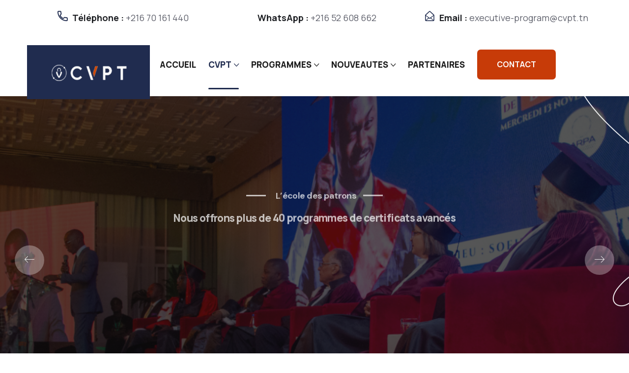

--- FILE ---
content_type: text/html; charset=UTF-8
request_url: https://www.cvpt.tn/?specia_team=lauren-czisch-2
body_size: 12145
content:
<!DOCTYPE html>
<html lang="en">

<head>
   <!-- Google tag (gtag.js) -->
	<script async src="https://www.googletagmanager.com/gtag/js?id=AW-16598578225"></script>
	<script>
		window.dataLayer = window.dataLayer || [];
		function gtag(){dataLayer.push(arguments);}
		gtag('js', new Date());

		gtag('config', 'AW-16598578225');
	</script>
   <meta charset="UTF-8" />
   <meta name="viewport" content="width=device-width, initial-scale=1.0" />
   <title>Accueil – CVPT | L’école des patrons</title>
   <!-- favicons Icons -->
   <link rel="apple-touch-icon" sizes="180x180" href="/assets/images/favicons/apple-touch-icon.png" />
   <link rel="icon" type="image/png" sizes="32x32" href="/assets/images/favicons/favicon-32x32.png" />
   <link rel="icon" type="image/png" sizes="16x16" href="/assets/images/favicons/favicon-16x16.png" />
   <link rel="manifest" href="/assets/images/favicons/site.webmanifest" />
   <meta name="description" content=" " />

   <!-- fonts -->
   <link rel="preconnect" href="https://fonts.gstatic.com/">
   <link href="https://fonts.googleapis.com/css2?family=Manrope:wght@300;400;500;600;700;800&amp;display=swap" rel="stylesheet">
   <link href="https://fonts.googleapis.com/css2?family=DM+Sans:ital,wght@0,400;0,500;0,700;1,400;1,500;1,700&amp;display=swap" rel="stylesheet">
   <link href="https://fonts.googleapis.com/css2?family=Italianno&amp;display=swap" rel="stylesheet">

   <link rel="stylesheet" href="/assets/vendors/bootstrap/css/bootstrap.min.css" />
   <link rel="stylesheet" href="/assets/vendors/animate/animate.min.css" />
   <link rel="stylesheet" href="/assets/vendors/animate/custom-animate.css" />
   <link rel="stylesheet" href="/assets/vendors/fontawesome/css/all.min.css" />
   <link rel="stylesheet" href="/assets/vendors/jarallax/jarallax.css" />
   <link rel="stylesheet" href="/assets/vendors/jquery-magnific-popup/jquery.magnific-popup.css" />
   <link rel="stylesheet" href="/assets/vendors/nouislider/nouislider.min.css" />
   <link rel="stylesheet" href="/assets/vendors/nouislider/nouislider.pips.css" />
   <link rel="stylesheet" href="/assets/vendors/odometer/odometer.min.css" />
   <link rel="stylesheet" href="/assets/vendors/swiper/swiper.min.css" />
   <link rel="stylesheet" href="/assets/vendors/icomoon-icons/style.css">
   <link rel="stylesheet" href="/assets/vendors/tiny-slider/tiny-slider.min.css" />
   <link rel="stylesheet" href="/assets/vendors/reey-font/stylesheet.css" />
   <link rel="stylesheet" href="/assets/vendors/owl-carousel/owl.carousel.min.css" />
   <link rel="stylesheet" href="/assets/vendors/owl-carousel/owl.theme.default.min.css" />
   <link rel="stylesheet" href="/assets/vendors/twentytwenty/twentytwenty.css" />

   <!-- template styles -->
   <link rel="stylesheet" href="/assets/css/conbiz.css" />
   <link rel="stylesheet" href="/assets/css/conbiz-responsive.css" />

   <link rel="stylesheet" href="/assets/css/color-2.css">


</head>

<body>

   <!-- <div class="preloader">
        <img class="preloader__image" width="60" src="/assets/images/loader.png" alt="" />
    </div>-->

   <!-- /.preloader -->
   <div class="page-wrapper">

        <header class="main-header main-header--three  clearfix">
     <div class="main-header-three__top">
        <div class="container">
           <div class="main-header-three__top-inner clearfix">
              <div class="main-header-three__top-left">
                 <ul class="list-unstyled">
                    <li>
                       <div class="icon">
                          <span class="icon-phone-call"></span>
                       </div>
                       <div class="text">
                          <p>Téléphone : <a href="/#"> +216 70 161 440</a></p>
                       </div>
                    </li>
                    <li>
                       <div class="icon">
                          <span class="icon-whatsapp"></span>
                       </div>
                       <div class="text">
                          <p>WhatsApp : <a href="/#"> +216 52 608 662</a></p>
                       </div>
                    </li>
                    <li>
                       <div class="icon">
                          <span class="icon-envelope"></span>
                       </div>
                       <div class="text">
                          <p>Email : <a href="/mailto:support@gmail.com">executive-program@cvpt.tn</a></p>
                       </div>
                    </li>
                    <!-- <li>
                                    <div class="icon">
                                        <span class="icon-clock"></span>
                                    </div>
                                    <div class="text">
                                        <p>Woking Hour : <span>09 am - 08 pm</span></p>
                                    </div>
                                </li>-->
                 </ul>
              </div>

              <!-- <div class="main-header-three__top-right">
                            <div class="search-box-two">
                                <form method="post" action="https://conbiz-html.vercel.app/index.html">
                                    <div class="form-group">
                                        <input type="search" name="search" placeholder="Search" required="">
                                        <button type="submit"><i class="icon-search"></i></button>
                                    </div>
                                </form>
                            </div>
                        </div>-->

           </div>
        </div>
     </div>



     <div class="main-header-three__bottom">
        <div class="container">
           <div class="main-header-three__bottom-inner clearfix">
              <nav class="main-menu main-menu--1">
                 <div class="main-menu__inner">

                    <div class="left">
                       <div class="logo-box3">
                          <a href="/">
                             <img src="/assets/images/resources/logo-3.png" alt="">
                          </a>
                       </div>

                       <a href="/" class="mobile-nav__toggler"><i class="fa fa-bars"></i></a>

                       <ul class="main-menu__list">
                          <li><a href="/">ACCUEIL</a></li>
                          <li class="dropdown current">
                             <a href="#">CVPT</a>
                             <ul>
                                <li> <a href="/page/qui_sommes_nous">Qui sommes-nous?</a></li>
                                <!-- suppression de notre adn -->
                                <!-- <li>
                                   <a href="/page/notre_adn">Notre ADN</a>
                                </li> -->
                                <li>
                                   <a href="/page/notre_gouvernance">Notre gouvernance</a>
                                </li>
                                <li>
                                   <a href="/page/missions_et_valeurs">Missions et Valeurs</a>
                                </li>
                                <li>
                                   <a href="/demarche_qualite">Demarche qualité</a>
                                </li>
                             </ul>
                          </li>
                          <li class="dropdown">
                             <a href="#">PROGRAMMES</a>
                             <ul>
                                
                               <li>
                                   <a href="https://iarpa.net/programme-dba/" target="_blank">
                                      Programme DBA
                                   </a>
                                    
                                </li>
                                <li>
                                   
                                   <a href="https://iarpa.net/programme-executive-mba/" target="_blank">Programme Executive MBA</a>
                                </li>
                                 <!-- <--<li>
                                   <a href="https://escao-edu.ci/page/minimba" target="_blank">Mini MBA</a>
                                   // <a href="/page/Mini_MBA_details">Mini MBA</a> 
                                </li>  -->
                                <li>
                                   <a href="/formations_certifiantes">Formation continue</a>
                                </li>
                                <li>

                                   <a href="/corps_professoral">Nos experts</a>
                                </li>
                             </ul>
                          </li>
                          <!-- suppression de la page alumini -->
                          <!-- <li class="dropdown">
                             <a href="/alumni">ALUMNI</a>
                             <ul>

                                <li>
                                   <a href="/alumni/alumni_dba">Anciens participants DBA</a>
                                </li>
                                <li>
                                   <a href="/alumni/alumni_emba">Anciens participants EMBA</a>
                                </li>
                             </ul>
                          </li> -->
                          <!-- ajout des sous-menu -->
                          <li class="dropdown ">
                             <a href="#">NOUVEAUTES</a>
                             <ul>
                                <li>
                                   <a href="https://iarpa.net/actualites/">ACTUALITES</a>
                                </li>
                                <li>
                                   <a href="https://iarpa.net/evenements/">EVENEMENTS</a>
                                </li>
                             </ul>
                          </li>
                          <li>
                             <a href="/partenaires">PARTENAIRES</a>
                          </li>
                          <li>
                             <div class="btn-box">
                                <a href="/contact" class="thm-btn">CONTACT</a>
                             </div>
                          </li>
                       </ul>

                    </div>


                    <!-- <div class="main-header-three__bottom_right">
                       <div class="main-menu__right">
                          <div class="btn-box">
                             <a href="/contact" class="thm-btn">REJOIGNEZ NOUS <i class="fa fa-angle-double-right" aria-hidden="true"></i></a>
                          </div>
                       </div>
                    </div> -->



                 </div>
              </nav>

           </div>
        </div>
     </div>
  </header>



      <div class="stricky-header stricky-header--style3 stricked-menu main-menu">
         <div class="sticky-header__content">

         </div><!-- /.sticky-header__content -->
      </div><!-- /.stricky-header -->




      <section class="main-slider main-slider-one">
         <div class="swiper-container thm-swiper__slider" data-swiper-options='{"slidesPerView": 1, "loop": false, "effect": "fade", "pagination": {
        "el": "#main-slider-pagination",
        "type": "bullets",
        "clickable": true
        },
        "navigation": {
        "nextEl": "#main-slider__swiper-button-next",
        "prevEl": "#main-slider__swiper-button-prev"
        },
        "autoplay": {
        "delay": 5000
        }}'>

            <div class="swiper-wrapper">
               <!--Start Single Swiper Slide-->
               <div class="swiper-slide">
                  <div class="image-layer" style="background-image: url(assets/images/backgrounds/slide3.jpg);"></div>
                  <div class="image-layer-overlay"></div>
                  <!-- /.image-layer -->
                  <div class="container">
                     <div class="row">
                        <div class="col-lg-12">
                           <div class="main-slider__content text-center">
                              <div class="shape1"><img src="/assets/images/shapes/main-slider-one-shape1.png" alt="" /></div>
                              <div class="section-title">
                                 <div class="section-title__tagline">
                                    <span class="left"></span>
                                    <h4>L’école des patrons</h4><span class="right"></span>
                                 </div>
                                 <h2 class="section-title__title">Nous offrons plus de 40 programmes de certificats avancés</h2>
                              </div>
                              <div class="main-slider__button-box">
                                 <div class="btns-box">
                                    <!-- <a href="/page/programmes" class="thm-btn">Consultez nos programmes</a> -->
									 <a href="/formations_certifiantes" class="thm-btn">Consultez nos programmes</a>
                                 </div>
                                 <div class="banner-video-gallery">
                                    <div class="video-box">
                                       <a class="video-popup" title="Video Gallery" href="assets/videos/vid1.mp4" style="visibility: visible;">
                                          <i class="fa fa-play" aria-hidden="true"></i>
                                       </a>
                                    </div>
                                    <div class="title-box">
                                       <h5>Voir la video</h5>
                                    </div>
                                 </div>
                              </div>
                           </div>
                        </div>
                     </div>
                  </div>
               </div>
               <!--End Single Swiper Slide-->
               <!--Start Single Swiper Slide-->
               <div class="swiper-slide">
                  <div class="image-layer" style="background-image: url(assets/images/backgrounds/slide1.jpg);"></div>
                  <div class="image-layer-overlay"></div>
                  <!-- /.image-layer -->
                  <div class="container">
                     <div class="row">
                        <div class="col-lg-12">
                           <div class="main-slider__content text-center">
                              <div class="shape1"><img src="assets/images/shapes/main-slider-one-shape1.png" alt="" /></div>
                              <div class="section-title">
                                 <div class="section-title__tagline">
                                    <span class="left"></span>
                                    <h4>Notre ADN</h4><span class="right"></span>
                                 </div>
                                 <h2 class="section-title__title">CVPT Executive Education,<br> la formation continue pour les professionnels et les entreprises</h2>
                              </div>
                              <div class="main-slider__button-box">
                                 <div class="btns-box">
                                    <!--<a href="/page/programmes" class="thm-btn">Consultez nos programmes</a> -->
									 <a href="/formations_certifiantes" class="thm-btn">Consultez nos programmes</a>
                                 </div>
                                 <div class="banner-video-gallery">
                                    <div class="video-box">
                                       <a class="video-popup" title="Video Gallery" href="assets/videos/vid2.mp4" style="visibility: visible;">
                                          <i class="fa fa-play" aria-hidden="true"></i>
                                       </a>
                                    </div>
                                    <div class="title-box">
                                       <h5>Voir la video</h5>
                                    </div>
                                 </div>
                              </div>
                           </div>
                        </div>
                     </div>
                  </div>
               </div>
               <!--End Single Swiper Slide-->
               <!--Start Single Swiper Slide--
                    <div class="swiper-slide">
                        <div class="image-layer"
                            style="background-image: url(assets/images/backgrounds/main-slider-1-3.jpg);"></div>
                        <div class="image-layer-overlay"></div>
                        <div class="container">
                            <div class="row">
                                <div class="col-lg-12">
                                    <div class="main-slider__content text-center">
                                        <div class="shape1"><img src="assets/images/shapes/main-slider-one-shape1.png"
                                                alt="" /></div>
                                        <div class="section-title">
                                            <div class="section-title__tagline">
                                                <span class="left"></span>
                                                <h4>Consulting Agency</h4><span class="right"></span>
                                            </div>
                                            <h2 class="section-title__title">Business Consulting <br>Solutions</h2>
                                        </div>
                                        <div class="main-slider__button-box">
                                            <div class="btns-box">
                                                <a href="/#" class="thm-btn">Free Consultation</a>
                                            </div>
                                            <div class="banner-video-gallery">
                                                <div class="video-box">
                                                    <a class="video-popup" title="Video Gallery"
                                                        href="/https://www.youtube.com/watch?v=FgA6MwKmmc0"
                                                        style="visibility: visible;">
                                                        <i class="fa fa-play" aria-hidden="true"></i>
                                                    </a>
                                                </div>
                                                <div class="title-box">
                                                    <h5>Watch Video</h5>
                                                </div>
                                            </div>
                                        </div>
                                    </div>
                                </div>
                            </div>
                        </div>
                    </div>
                    <!--End Single Swiper Slide-->
            </div>

            <!-- If we need navigation buttons -->
            <div class="swiper-pagination" id="main-slider-pagination"></div>
            <div class="main-slider__nav">
               <div class="swiper-button-prev" id="main-slider__swiper-button-next">
                  <span class="icon-left"></span>
               </div>
               <div class="swiper-button-next" id="main-slider__swiper-button-prev">
                  <span class="icon-right"></span>
               </div>
            </div>

         </div>
      </section>


      <!--Features Four Start-->
      <section class="features-four">
         <div class="container">
            <div class="row">
               <!--Start Features Four Left-->
               <div class="col-xl-6 col-lg-12 col-md-12 col-sm-12">
                  <div class="features-four__left">
                     <div class="features-four__left-bg" style="background-image: url(assets/images/backgrounds/feature-v4-bg.png);"></div>
                     <div class="section-title">
                        <div class="section-title__tagline">
                           <span class="left"></span>
                           <h4>Valoriser – Apprendre – Appliquer</h4>
                        </div>
                        <h2 class="section-title__title">CVPT offre une variété de programmes digne d’une institution d’enseignement, avec une expérience d’apprentissage personnalisée</h2>
                     </div>
                     <div class="features-four__left-bottom">
                        <p class="features-four__left-text">Nous valorisons votre talent et votre potentiel uniques, en célébrant les différentes idées et parcours au sein de notre réseau international de futurs leaders. </p>
                        <div class="features-four__left-btn">
                           <a href="/page/qui_sommes_nous" class="thm-btn">Plus sur nous<i class="fa fa-angle-double-right" aria-hidden="true"></i></a>
                        </div>
                     </div>
                  </div>
               </div>
               <!--End Features Four Left-->

               <!--Start Features Four Right-->
               <div class="col-xl-6 col-lg-12 col-md-12 col-sm-12">
                  <div class="features-four__right">
                     <ul class="list-unstyled">
                        <li class="features-four__right-single">
                           <div class="features-four__right-single-inner">
                              <div class="icon">
                                 <img src="assets/images/icon/features-v4-icon1.png" alt="" />
                              </div>
                              <div class="title">
                                 <h4><a href="/page/notre_adn">Notre Objectif</a></h4>
                                 <p>Vous ferez partie d'une nouvelle génération de professionnels responsables et déterminés.</p>
                              </div>
                           </div>
                        </li>
                        <li class="features-four__right-single">
                           <div class="features-four__right-single-inner">
                              <div class="icon">
                                 <img src="assets/images/icon/features-v4-icon2.png" alt="" />
                              </div>
                              <div class="title">
                                 <h4><a href="/page/notre_adn">Notre panel d’intervenant</a></h4>
                                 <p>Nos intervenants, issus d’horizons variés, sont tous des experts reconnus dans leur secteur.</p>
                              </div>
                           </div>
                        </li>
                        <!-- <li class="features-four__right-single">
                                    <div class="features-four__right-single-inner">
                                        <div class="icon">
                                            <img src="assets/images/icon/features-v4-icon3.png" alt="" />
                                        </div>
                                        <div class="title">
                                            <h4><a href="/#">Business Process</a></h4>
                                            <p>On the other hand we denoun with righteous indignation dislike</p>
                                        </div>
                                    </div>
                                </li>-->
                     </ul>
                  </div>
               </div>
               <!--End Features Four Right-->
            </div>
         </div>
      </section>
      <!--Features Four End-->



      <!--About Three Start-->
      <section class="about-three">
         <div class="container">
            <!-- <div class="about-three__img-box">
                    <img src="assets/images/about/about-v3-1.jpg" alt="" />
                </div> -->
            <div class="about-three__content-box">
               <div class="section-title">
                  <div class="section-title__tagline">
                     <span class="left" style="background: #fff;"></span>
                     <h4>CORPORATE LEARNING</h4>
                  </div>
                  <h2 class="section-title__title">Une plateforme numérique dédiée à l’apprentissage à distance<br>

                     Vous guider, vous conseiller et suivre votre progression :</h2>
               </div>
               <!--<p class="about-three__text">Quis autem vel eum iure reprehenderit ea voluptate velit esse quam
                        nihil molestiae consequatur vel illum qui dolorem eum fugiat quo voluptas</p>-->
               <ul class="about-three-list list-unstyled">
                  <li>
                     <div class="icon">
                        <i class="fa fa-check" aria-hidden="true"></i>
                     </div>
                     <div class="text">
                        <p>Suivi d’assiduité et de progression</p>
                     </div>
                  </li>
                  <li>
                     <div class="icon">
                        <i class="fa fa-check" aria-hidden="true"></i>
                     </div>
                     <div class="text">
                        <p>Conseils sur vos priorités</p>
                     </div>
                  </li>
                  <li>
                     <div class="icon">
                        <i class="fa fa-check" aria-hidden="true"></i>
                     </div>
                     <div class="text">
                        <p>Feuille de route</p>
                     </div>
                  </li>
                  <li>
                     <div class="icon">
                        <i class="fa fa-check" aria-hidden="true"></i>
                     </div>
                     <div class="text">
                        <p>Rappel des temps fort</p>
                     </div>
                  </li>
               </ul>
               <div class="buttons">
                  <a href="/contact" class="thm-btn service-one-btn">En savoir plus<i class="fa fa-angle-double-right" aria-hidden="true"></i></a>
               </div>
            </div>
         </div>
      </section>
      <!--About Three End-->



      <!--Services Three Start-->
      <section class="services-three clearfix">
         <div class="container">
            <div class="section-title text-center">
               <div class="section-title__tagline">
                  <span class="left"></span>
                  <h4>LE CENTRE DE VALORISATION PROFESSIONNELLE DE TUNIS (CVPT EDUCATION) </h4><span class="right"></span>
               </div>
               <h2 class="section-title__title">Centré sur l’avenir, mais aussi fier de notre histoire</h2>
            </div>
            <div class="row">
               <!--Start Single Services Three-->
               <div class="col-xl-4 col-lg-4 col-md-12 col-sm-12 wow animated fadeInUp" data-wow-delay="0.1s">
                  <div class="services-three__single">
                     <div class="services-three__single-icon">
                        <span class="icon-brainstorm"></span>
                     </div>
                     <div class="services-three__single-inner">
                        <div class="services-three__single-bg-layer" style="background-image:url(assets/images/services/services-v3-img1.jpg);"></div>
                        <h3 class="services-three__single-title"><a href="/page/notre_gouvernance">LE CONSEIL D’ADMINISTRATION</a></h3>
                        <!-- <p class="services-three__single-text">Sed perspicias unde omnis<br>natus error voluptem
                                    accusan<br>tium doloremu laudan</p>-->
                        <div class="services-three__single__btn-box">
                           <div class="services-three__single-btn">
                              <a href="/page/notre_gouvernance"><i class="fa fa-angle-double-right" aria-hidden="true"></i></a>
                           </div>
                           <div class="services-three__single-overly-btn">
                              <a href="/page/notre_gouvernance" class="thm-btn about-three-btn">En savoir plus<i class="fa fa-angle-double-right" aria-hidden="true"></i></a>
                           </div>
                        </div>
                     </div>
                     <div class="services-three__single-icon-layer">
                        <span class="icon-brainstorm"></span>
                     </div>
                  </div>
               </div>
               <!--End Single Services Three-->
               <!--Start Single Services Three-->
               <div class="col-xl-4 col-lg-4 col-md-12 col-sm-12 wow animated fadeInUp" data-wow-delay="0.3s">
                  <div class="services-three__single">
                     <div class="services-three__single-icon">
                        <span class="icon-compliant"></span>
                     </div>
                     <div class="services-three__single-inner">
                        <div class="services-three__single-bg-layer" style="background-image:url(assets/images/services/services-v3-img1.jpg);"></div>
                        <h3 class="services-three__single-title"><a href="/page/notre_gouvernance">LE CONSEIL SCIENTIFIQUE</a></h3>
                        <!--<p class="services-three__single-text">Sed perspicias unde omnis<br>natus error voluptem
                                    accusan<br>tium doloremu laudan</p>-->
                        <div class="services-three__single__btn-box">
                           <div class="services-three__single-btn">
                              <a href="/page/notre_gouvernance"><i class="fa fa-angle-double-right" aria-hidden="true"></i></a>
                           </div>
                           <div class="services-three__single-overly-btn">
                              <a href="/page/notre_gouvernance" class="thm-btn about-three-btn">En savoir plus<i class="fa fa-angle-double-right" aria-hidden="true"></i></a>
                           </div>
                        </div>
                     </div>
                     <div class="services-three__single-icon-layer">
                        <span class="icon-compliant"></span>
                     </div>
                  </div>
               </div>
               <!--End Single Services Three-->
               <!--Start Single Services Three-->
               <div class="col-xl-4 col-lg-4 col-md-12 col-sm-12 wow animated fadeInUp" data-wow-delay="0.5s">
                  <div class="services-three__single">
                     <div class="services-three__single-icon">
                        <span class="icon-analysis"></span>
                     </div>
                     <div class="services-three__single-inner">
                        <div class="services-three__single-bg-layer" style="background-image:url(assets/images/services/services-v3-img1.jpg);"></div>
                        <h3 class="services-three__single-title"><a href="/page/notre_gouvernance">LE COMITÉ EXÉCUTIF</a></h3>
                        <!--<p class="services-three__single-text">Sed perspicias unde omnis<br>natus error voluptem
                                    accusan<br>tium doloremu laudan</p>-->
                        <div class="services-three__single__btn-box">
                           <div class="services-three__single-btn">
                              <a href="/page/notre_gouvernance"><i class="fa fa-angle-double-right" aria-hidden="true"></i></a>
                           </div>
                           <div class="services-three__single-overly-btn">
                              <a href="/page/notre_gouvernance" class="thm-btn about-three-btn">En savoir plus<i class="fa fa-angle-double-right" aria-hidden="true"></i></a>
                           </div>
                        </div>
                     </div>
                     <div class="services-three__single-icon-layer">
                        <span class="icon-analysis"></span>
                     </div>
                  </div>
               </div>
               <!--End Single Services Three-->
            </div>
         </div>
      </section>
      <!--Services Three End-->




      <!--Case Studies Two Start-->
      <!-- <section class="case-studies-two" style="background-image: url(/assets/images/backgrounds/case-studies-two-bg.png);">
         <div class="container">
            <div class="section-title text-center">
               <div class="section-title__tagline">
                  <span class="left"></span>
                  <h4>NOS PROGRAMMES DE FORMATION</h4><span class="right"></span>
               </div>
               <h2 class="section-title__title">Nous offrons plus de 40 programmes : <br>Certificats avancés, Executive Masters et un Programme Grande Ecole avec des spécialisations métiers.</h2>
            </div>
            <div class="row">
               <div class="col-xl-12">
                  <div class="case-studies-two__wrapper">
                     <div class="row">
                        
                        <div class="col-xl-6 col-lg-6 col-md-12 col-sm-12 wow fadeInLeft" data-wow-delay="0ms" data-wow-duration="1500ms">
                           <div class="case-studies-two__single">
                              <div class="case-studies-two__single-text-box">
                                 <div class="case-studies-two__single-left">
                                    <h2>Doctorate in Business Administration</h2>
                                    <p style="text-align: justify;">Notre formation consiste en la rédaction d’une thèse professionnelle...</p>
                                 </div>
                                 <div class="case-studies-two__single-right">
                                    <div class="case-studies-two__single-right-btn">
                                       <a href="/page/Doctorate_in_Business_Administration"><i class="fa fa-angle-double-right" aria-hidden="true"></i></a>
                                    </div>
                                 </div>
                              </div>
                              <div class="case-studies-two__single-img">
                                 <img src="/assets/images/blog/blog-v1-img1.jpg" alt="" />
                              </div>
                           </div>
                        </div>
                        
                        <div class="col-xl-6 col-lg-6 col-md-12 col-sm-12 wow fadeInRight" data-wow-delay="0ms" data-wow-duration="1500ms">
                           <div class="case-studies-two__single">
                              <div class="case-studies-two__single-text-box style2" style="background-image: url(/assets/images/backgrounds/case-studies-two-single-bg.png);">
                                 <div class="case-studies-two__single-left">
                                    <h2 class="padding-top3">Executives Masters</h2>
                                    <p>CVPT Education de Tunis reconnaît les défis auxquels vous êtes confrontés dans un monde professionnel en constante évolution. C’est pourquoi nous avons conçu spécialement pour vous,...</p>
                                 </div>
                                 <div class="case-studies-two__single-right">
                                    <div class="case-studies-two__single-right-btn">
                                       <a href="/page/Executives_Masters_details"><i class="fa fa-angle-double-right" aria-hidden="true"></i></a>
                                    </div>
                                 </div>
                              </div>
                              <div class="case-studies-two__single-img">
                                 <img src="/assets/images/blog/blog-v1-img2.jpg" alt="" />
                              </div>
                           </div>
                        </div>
                        
                     </div>
                     <div class="case-studies-two__btn">
                        <a href="/page/programmes" class="thm-btn">Decouvrir plus<i class="fa fa-angle-double-right" aria-hidden="true"></i></a>
                     </div>
                  </div>
               </div>
            </div>
         </div>
      </section>
      -->


      <!--Chart One Start-->
      <section class="chart-one">
         <div class="container">
            <div class="row">
               <div class="col-xl-6">
                  <div class="chart-one__left">
                     <div class="section-title">
                        <div class="section-title__tagline">
                           <span class="left"></span>
                           <h4>AGIR, C'EST DÉJÀ SAUVER !</h4>
                        </div>
                        <h2 class="section-title__title">Le CVPT croit en l’ascenseur social par l’éducation et s’investit depuis sa création dans l’Égalité des chances.</h2>
                     </div>
                     <p class="chart-one__left-text">
                        <b>Notre ambition :</b>
                     <ul>
                        <li>Renforcer la diversité sociale et géographique du CVPT et conjuguer excellence académique et ouverture au sein de la communauté étudiante </li>
                        <li>Contribuer à l’émergence d’une société africaine où tous les talents peuvent s’épanouir et trouver un rôle à leur mesure</li>
                     </ul>



                     
                     <div class="chart-one__btn">
                        <a href="/formations_certifiantes" class="thm-btn">Consultez nos programmes <i class="fa fa-angle-double-right" aria-hidden="true"></i></a>
                     </div>
                  </div>
               </div>

               <div class="col-xl-6 wow slideInRight" data-wow-delay="500ms" data-wow-duration="2500ms">
                  <div class="chart-one__right">
                     <div class="chart-one__img">
                        <img src="assets/images/resources/chart-v1-img.jpg" alt="" />
                     </div>
                  </div>
               </div>
            </div>
         </div>
      </section>
      <!--Chart One End-->



        <!--Team One Start-->
        <section class="team-one">
            <div class="container">
                <div class="section-title">
                    <div class="section-title__tagline">
                        <span class="left"></span>
                        <h4>Nos experts</h4>
                    </div>
                    <h2 class="section-title__title">Le corps enseignants est composé d'enseignants, chercheurs et experts de toutes les horizons.</h2>
                </div>
                <div class="row">
                    <div class="col-xl-12">
                        <div class="team-one__content-wrapper">
                            <div class="team-one__big-title">
                                <h2>Nos experts</h2>
                            </div>
                            <div class="row">
                                                                         <!--Start Single Team One-->
                                <div class="col-xl-3 col-lg-3 col-md-6 wow fadeInUp" data-wow-delay="0ms"
                                    data-wow-duration="1500ms">
                                    <div class="team-one__single">
                                        <div class="team-one__single-wrapper">
                                            <div class="team-one__single-img">
                                                <img src="/log_cvpt/images/articles/850_565_IF9.jpg" alt="" />
                                            </div>
                                            <div class="team-one__single-title">
                                                <h4><a href="/programmes/single/news-pr-brice-arsene-mankou.html">Pr. Brice Arsène MANKOU</a></h4>
                                                <p>Enseignant et Chercheur en Sciences sociales et juridiques</p>
                                            </div>
                                            <div class="team-one__single-title-overly">
                                                <h4><a href="/programmes/single/news-pr-brice-arsene-mankou.html">Pr. Brice Arsène MANKOU</a></h4>
                                                <p>Enseignant et Chercheur en Sciences sociales et juridiques</p>
                                                <!--<ul class="social-icon list-unstyled">
                                                    <li><a href="#"><i class="fab fa-facebook"
                                                                aria-hidden="true"></i></a></li>
                                                    <li><a href="#"><i class="fab fa-twitter"
                                                                aria-hidden="true"></i></a></li>
                                                    <li><a href="#"><i class="fab fa-youtube"
                                                                aria-hidden="true"></i></a></li>
                                                    <li><a href="#"><i class="fab fa-behance"
                                                                aria-hidden="true"></i></a></li>
                                                </ul>-->
                                                <div class="icon">
                                                    <a href="team-details.html"><i class="fa fa-angle-double-right"
                                                            aria-hidden="true"></i></a>
                                                </div>
                                            </div>
                                        </div>
                                    </div>
                                </div>
                                <!--End Single Team One-->

                                                       <!--Start Single Team One-->
                                <div class="col-xl-3 col-lg-3 col-md-6 wow fadeInUp" data-wow-delay="0ms"
                                    data-wow-duration="1500ms">
                                    <div class="team-one__single">
                                        <div class="team-one__single-wrapper">
                                            <div class="team-one__single-img">
                                                <img src="/log_cvpt/images/articles/850_565_UYD.jpg" alt="" />
                                            </div>
                                            <div class="team-one__single-title">
                                                <h4><a href="/programmes/single/news-dr-sarka-coulibaly-gninafolo.html">Dr. SARKA Coulibaly Gninafolo</a></h4>
                                                <p>Expert Consultant-Formateur en Planification & Suivi-Evaluation de programmes et projets d...</p>
                                            </div>
                                            <div class="team-one__single-title-overly">
                                                <h4><a href="/programmes/single/news-dr-sarka-coulibaly-gninafolo.html">Dr. SARKA Coulibaly Gninafolo</a></h4>
                                                <p>Expert Consultant-Formateur en Planification & Suivi-Evaluation de programmes et projets d...</p>
                                                <!--<ul class="social-icon list-unstyled">
                                                    <li><a href="#"><i class="fab fa-facebook"
                                                                aria-hidden="true"></i></a></li>
                                                    <li><a href="#"><i class="fab fa-twitter"
                                                                aria-hidden="true"></i></a></li>
                                                    <li><a href="#"><i class="fab fa-youtube"
                                                                aria-hidden="true"></i></a></li>
                                                    <li><a href="#"><i class="fab fa-behance"
                                                                aria-hidden="true"></i></a></li>
                                                </ul>-->
                                                <div class="icon">
                                                    <a href="team-details.html"><i class="fa fa-angle-double-right"
                                                            aria-hidden="true"></i></a>
                                                </div>
                                            </div>
                                        </div>
                                    </div>
                                </div>
                                <!--End Single Team One-->

                                                       <!--Start Single Team One-->
                                <div class="col-xl-3 col-lg-3 col-md-6 wow fadeInUp" data-wow-delay="0ms"
                                    data-wow-duration="1500ms">
                                    <div class="team-one__single">
                                        <div class="team-one__single-wrapper">
                                            <div class="team-one__single-img">
                                                <img src="/log_cvpt/images/articles/850_565_J7I.jpg" alt="" />
                                            </div>
                                            <div class="team-one__single-title">
                                                <h4><a href="/programmes/single/news-pr-ouattara-soro-fatou.html">Pr OUATTARA-SORO Fatou</a></h4>
                                                <p>Enseignant-chercheur · Université abidjan-cocody</p>
                                            </div>
                                            <div class="team-one__single-title-overly">
                                                <h4><a href="/programmes/single/news-pr-ouattara-soro-fatou.html">Pr OUATTARA-SORO Fatou</a></h4>
                                                <p>Enseignant-chercheur · Université abidjan-cocody</p>
                                                <!--<ul class="social-icon list-unstyled">
                                                    <li><a href="#"><i class="fab fa-facebook"
                                                                aria-hidden="true"></i></a></li>
                                                    <li><a href="#"><i class="fab fa-twitter"
                                                                aria-hidden="true"></i></a></li>
                                                    <li><a href="#"><i class="fab fa-youtube"
                                                                aria-hidden="true"></i></a></li>
                                                    <li><a href="#"><i class="fab fa-behance"
                                                                aria-hidden="true"></i></a></li>
                                                </ul>-->
                                                <div class="icon">
                                                    <a href="team-details.html"><i class="fa fa-angle-double-right"
                                                            aria-hidden="true"></i></a>
                                                </div>
                                            </div>
                                        </div>
                                    </div>
                                </div>
                                <!--End Single Team One-->

                                                       <!--Start Single Team One-->
                                <div class="col-xl-3 col-lg-3 col-md-6 wow fadeInUp" data-wow-delay="0ms"
                                    data-wow-duration="1500ms">
                                    <div class="team-one__single">
                                        <div class="team-one__single-wrapper">
                                            <div class="team-one__single-img">
                                                <img src="/log_cvpt/images/articles/850_565_1GQ.jpg" alt="" />
                                            </div>
                                            <div class="team-one__single-title">
                                                <h4><a href="/programmes/single/news-moez-trabelsi.html">MOEZ TRABELSI</a></h4>
                                                <p>Cchef d’une structure financière, plus de 14 ans d\'expérience dans la gestion de tré...</p>
                                            </div>
                                            <div class="team-one__single-title-overly">
                                                <h4><a href="/programmes/single/news-moez-trabelsi.html">MOEZ TRABELSI</a></h4>
                                                <p>Cchef d’une structure financière, plus de 14 ans d\'expérience dans la gestion de tré...</p>
                                                <!--<ul class="social-icon list-unstyled">
                                                    <li><a href="#"><i class="fab fa-facebook"
                                                                aria-hidden="true"></i></a></li>
                                                    <li><a href="#"><i class="fab fa-twitter"
                                                                aria-hidden="true"></i></a></li>
                                                    <li><a href="#"><i class="fab fa-youtube"
                                                                aria-hidden="true"></i></a></li>
                                                    <li><a href="#"><i class="fab fa-behance"
                                                                aria-hidden="true"></i></a></li>
                                                </ul>-->
                                                <div class="icon">
                                                    <a href="team-details.html"><i class="fa fa-angle-double-right"
                                                            aria-hidden="true"></i></a>
                                                </div>
                                            </div>
                                        </div>
                                    </div>
                                </div>
                                <!--End Single Team One-->

                                                       <!--Start Single Team One-->
                                <div class="col-xl-3 col-lg-3 col-md-6 wow fadeInUp" data-wow-delay="0ms"
                                    data-wow-duration="1500ms">
                                    <div class="team-one__single">
                                        <div class="team-one__single-wrapper">
                                            <div class="team-one__single-img">
                                                <img src="/log_cvpt/images/articles/850_565_L6M.jpg" alt="" />
                                            </div>
                                            <div class="team-one__single-title">
                                                <h4><a href="/programmes/single/news-faten-belhadj.html">Faten BELHADJ</a></h4>
                                                <p>Consultante, formatrice, coach avec les outils Assessments24x7.</p>
                                            </div>
                                            <div class="team-one__single-title-overly">
                                                <h4><a href="/programmes/single/news-faten-belhadj.html">Faten BELHADJ</a></h4>
                                                <p>Consultante, formatrice, coach avec les outils Assessments24x7.</p>
                                                <!--<ul class="social-icon list-unstyled">
                                                    <li><a href="#"><i class="fab fa-facebook"
                                                                aria-hidden="true"></i></a></li>
                                                    <li><a href="#"><i class="fab fa-twitter"
                                                                aria-hidden="true"></i></a></li>
                                                    <li><a href="#"><i class="fab fa-youtube"
                                                                aria-hidden="true"></i></a></li>
                                                    <li><a href="#"><i class="fab fa-behance"
                                                                aria-hidden="true"></i></a></li>
                                                </ul>-->
                                                <div class="icon">
                                                    <a href="team-details.html"><i class="fa fa-angle-double-right"
                                                            aria-hidden="true"></i></a>
                                                </div>
                                            </div>
                                        </div>
                                    </div>
                                </div>
                                <!--End Single Team One-->

                                                       <!--Start Single Team One-->
                                <div class="col-xl-3 col-lg-3 col-md-6 wow fadeInUp" data-wow-delay="0ms"
                                    data-wow-duration="1500ms">
                                    <div class="team-one__single">
                                        <div class="team-one__single-wrapper">
                                            <div class="team-one__single-img">
                                                <img src="/log_cvpt/images/articles/850_565_7PO.jpg" alt="" />
                                            </div>
                                            <div class="team-one__single-title">
                                                <h4><a href="/programmes/single/news-dr-mouna-hajiri.html">Dr. Mouna HAJIRI</a></h4>
                                                <p>Docteur en Administration des Affaires, intelligence économique et veille stratégique de...</p>
                                            </div>
                                            <div class="team-one__single-title-overly">
                                                <h4><a href="/programmes/single/news-dr-mouna-hajiri.html">Dr. Mouna HAJIRI</a></h4>
                                                <p>Docteur en Administration des Affaires, intelligence économique et veille stratégique de...</p>
                                                <!--<ul class="social-icon list-unstyled">
                                                    <li><a href="#"><i class="fab fa-facebook"
                                                                aria-hidden="true"></i></a></li>
                                                    <li><a href="#"><i class="fab fa-twitter"
                                                                aria-hidden="true"></i></a></li>
                                                    <li><a href="#"><i class="fab fa-youtube"
                                                                aria-hidden="true"></i></a></li>
                                                    <li><a href="#"><i class="fab fa-behance"
                                                                aria-hidden="true"></i></a></li>
                                                </ul>-->
                                                <div class="icon">
                                                    <a href="team-details.html"><i class="fa fa-angle-double-right"
                                                            aria-hidden="true"></i></a>
                                                </div>
                                            </div>
                                        </div>
                                    </div>
                                </div>
                                <!--End Single Team One-->

                                                       <!--Start Single Team One-->
                                <div class="col-xl-3 col-lg-3 col-md-6 wow fadeInUp" data-wow-delay="0ms"
                                    data-wow-duration="1500ms">
                                    <div class="team-one__single">
                                        <div class="team-one__single-wrapper">
                                            <div class="team-one__single-img">
                                                <img src="/log_cvpt/images/articles/850_565_0DM.jpg" alt="" />
                                            </div>
                                            <div class="team-one__single-title">
                                                <h4><a href="/programmes/single/news--khemaies-khayatia.html">Khemaies KHAYATIA</a></h4>
                                                <p>Aauditeur qualité, conseiller agréé par le Centre de Commerce International depuis 2012...</p>
                                            </div>
                                            <div class="team-one__single-title-overly">
                                                <h4><a href="/programmes/single/news--khemaies-khayatia.html">Khemaies KHAYATIA</a></h4>
                                                <p>Aauditeur qualité, conseiller agréé par le Centre de Commerce International depuis 2012...</p>
                                                <!--<ul class="social-icon list-unstyled">
                                                    <li><a href="#"><i class="fab fa-facebook"
                                                                aria-hidden="true"></i></a></li>
                                                    <li><a href="#"><i class="fab fa-twitter"
                                                                aria-hidden="true"></i></a></li>
                                                    <li><a href="#"><i class="fab fa-youtube"
                                                                aria-hidden="true"></i></a></li>
                                                    <li><a href="#"><i class="fab fa-behance"
                                                                aria-hidden="true"></i></a></li>
                                                </ul>-->
                                                <div class="icon">
                                                    <a href="team-details.html"><i class="fa fa-angle-double-right"
                                                            aria-hidden="true"></i></a>
                                                </div>
                                            </div>
                                        </div>
                                    </div>
                                </div>
                                <!--End Single Team One-->

                                                       <!--Start Single Team One-->
                                <div class="col-xl-3 col-lg-3 col-md-6 wow fadeInUp" data-wow-delay="0ms"
                                    data-wow-duration="1500ms">
                                    <div class="team-one__single">
                                        <div class="team-one__single-wrapper">
                                            <div class="team-one__single-img">
                                                <img src="/log_cvpt/images/articles/850_565_Q6J.jpg" alt="" />
                                            </div>
                                            <div class="team-one__single-title">
                                                <h4><a href="/programmes/single/news-farida-belhaouane.html">Farida BELHAOUANE</a></h4>
                                                <p>Experte en coaching & accompagnement des TPE/PME, Consultante et formatrice en Stratégie ...</p>
                                            </div>
                                            <div class="team-one__single-title-overly">
                                                <h4><a href="/programmes/single/news-farida-belhaouane.html">Farida BELHAOUANE</a></h4>
                                                <p>Experte en coaching & accompagnement des TPE/PME, Consultante et formatrice en Stratégie ...</p>
                                                <!--<ul class="social-icon list-unstyled">
                                                    <li><a href="#"><i class="fab fa-facebook"
                                                                aria-hidden="true"></i></a></li>
                                                    <li><a href="#"><i class="fab fa-twitter"
                                                                aria-hidden="true"></i></a></li>
                                                    <li><a href="#"><i class="fab fa-youtube"
                                                                aria-hidden="true"></i></a></li>
                                                    <li><a href="#"><i class="fab fa-behance"
                                                                aria-hidden="true"></i></a></li>
                                                </ul>-->
                                                <div class="icon">
                                                    <a href="team-details.html"><i class="fa fa-angle-double-right"
                                                            aria-hidden="true"></i></a>
                                                </div>
                                            </div>
                                        </div>
                                    </div>
                                </div>
                                <!--End Single Team One-->

                                                       <!--Start Single Team One-->
                                <div class="col-xl-3 col-lg-3 col-md-6 wow fadeInUp" data-wow-delay="0ms"
                                    data-wow-duration="1500ms">
                                    <div class="team-one__single">
                                        <div class="team-one__single-wrapper">
                                            <div class="team-one__single-img">
                                                <img src="/log_cvpt/images/articles/850_565_AM4.jpg" alt="" />
                                            </div>
                                            <div class="team-one__single-title">
                                                <h4><a href="/programmes/single/news-dr-khadija-ben-jbara.html">Dr. Khadija BEN JBARA</a></h4>
                                                <p>Docteur en sciences de gestion de la faculté des Sciences Economiques et de Gestion de Tu...</p>
                                            </div>
                                            <div class="team-one__single-title-overly">
                                                <h4><a href="/programmes/single/news-dr-khadija-ben-jbara.html">Dr. Khadija BEN JBARA</a></h4>
                                                <p>Docteur en sciences de gestion de la faculté des Sciences Economiques et de Gestion de Tu...</p>
                                                <!--<ul class="social-icon list-unstyled">
                                                    <li><a href="#"><i class="fab fa-facebook"
                                                                aria-hidden="true"></i></a></li>
                                                    <li><a href="#"><i class="fab fa-twitter"
                                                                aria-hidden="true"></i></a></li>
                                                    <li><a href="#"><i class="fab fa-youtube"
                                                                aria-hidden="true"></i></a></li>
                                                    <li><a href="#"><i class="fab fa-behance"
                                                                aria-hidden="true"></i></a></li>
                                                </ul>-->
                                                <div class="icon">
                                                    <a href="team-details.html"><i class="fa fa-angle-double-right"
                                                            aria-hidden="true"></i></a>
                                                </div>
                                            </div>
                                        </div>
                                    </div>
                                </div>
                                <!--End Single Team One-->

                                                       <!--Start Single Team One-->
                                <div class="col-xl-3 col-lg-3 col-md-6 wow fadeInUp" data-wow-delay="0ms"
                                    data-wow-duration="1500ms">
                                    <div class="team-one__single">
                                        <div class="team-one__single-wrapper">
                                            <div class="team-one__single-img">
                                                <img src="/log_cvpt/images/articles/850_565_E6V.jpg" alt="" />
                                            </div>
                                            <div class="team-one__single-title">
                                                <h4><a href="/programmes/single/news-dr-hanene-hammmi.html">Dr. Hanene HAMMMI</a></h4>
                                                <p>Docteur en sciences de gestion spécialité Marketing de l’école supérieure de commerc...</p>
                                            </div>
                                            <div class="team-one__single-title-overly">
                                                <h4><a href="/programmes/single/news-dr-hanene-hammmi.html">Dr. Hanene HAMMMI</a></h4>
                                                <p>Docteur en sciences de gestion spécialité Marketing de l’école supérieure de commerc...</p>
                                                <!--<ul class="social-icon list-unstyled">
                                                    <li><a href="#"><i class="fab fa-facebook"
                                                                aria-hidden="true"></i></a></li>
                                                    <li><a href="#"><i class="fab fa-twitter"
                                                                aria-hidden="true"></i></a></li>
                                                    <li><a href="#"><i class="fab fa-youtube"
                                                                aria-hidden="true"></i></a></li>
                                                    <li><a href="#"><i class="fab fa-behance"
                                                                aria-hidden="true"></i></a></li>
                                                </ul>-->
                                                <div class="icon">
                                                    <a href="team-details.html"><i class="fa fa-angle-double-right"
                                                            aria-hidden="true"></i></a>
                                                </div>
                                            </div>
                                        </div>
                                    </div>
                                </div>
                                <!--End Single Team One-->

                                                       <!--Start Single Team One-->
                                <div class="col-xl-3 col-lg-3 col-md-6 wow fadeInUp" data-wow-delay="0ms"
                                    data-wow-duration="1500ms">
                                    <div class="team-one__single">
                                        <div class="team-one__single-wrapper">
                                            <div class="team-one__single-img">
                                                <img src="/log_cvpt/images/articles/850_565_0JC.jpg" alt="" />
                                            </div>
                                            <div class="team-one__single-title">
                                                <h4><a href="/programmes/single/news-dr-malek-dhouib-hec-mba-phd.html">Dr. Malek DHOUIB HEC, MBA, PhD</a></h4>
                                                <p>Docteur en sciences de gestion de l’Université Bretagne Sud-France.</p>
                                            </div>
                                            <div class="team-one__single-title-overly">
                                                <h4><a href="/programmes/single/news-dr-malek-dhouib-hec-mba-phd.html">Dr. Malek DHOUIB HEC, MBA, PhD</a></h4>
                                                <p>Docteur en sciences de gestion de l’Université Bretagne Sud-France.</p>
                                                <!--<ul class="social-icon list-unstyled">
                                                    <li><a href="#"><i class="fab fa-facebook"
                                                                aria-hidden="true"></i></a></li>
                                                    <li><a href="#"><i class="fab fa-twitter"
                                                                aria-hidden="true"></i></a></li>
                                                    <li><a href="#"><i class="fab fa-youtube"
                                                                aria-hidden="true"></i></a></li>
                                                    <li><a href="#"><i class="fab fa-behance"
                                                                aria-hidden="true"></i></a></li>
                                                </ul>-->
                                                <div class="icon">
                                                    <a href="team-details.html"><i class="fa fa-angle-double-right"
                                                            aria-hidden="true"></i></a>
                                                </div>
                                            </div>
                                        </div>
                                    </div>
                                </div>
                                <!--End Single Team One-->

                                                       <!--Start Single Team One-->
                                <div class="col-xl-3 col-lg-3 col-md-6 wow fadeInUp" data-wow-delay="0ms"
                                    data-wow-duration="1500ms">
                                    <div class="team-one__single">
                                        <div class="team-one__single-wrapper">
                                            <div class="team-one__single-img">
                                                <img src="/log_cvpt/images/articles/850_565_88P.jpg" alt="" />
                                            </div>
                                            <div class="team-one__single-title">
                                                <h4><a href="/programmes/single/news-sophonie-jed-koboude.html">Sophonie Jed KOBOUDE</a></h4>
                                                <p>Ingénieur diplômé de l\'école Centrale Supélec à Paris et économiste diplômé du C...</p>
                                            </div>
                                            <div class="team-one__single-title-overly">
                                                <h4><a href="/programmes/single/news-sophonie-jed-koboude.html">Sophonie Jed KOBOUDE</a></h4>
                                                <p>Ingénieur diplômé de l\'école Centrale Supélec à Paris et économiste diplômé du C...</p>
                                                <!--<ul class="social-icon list-unstyled">
                                                    <li><a href="#"><i class="fab fa-facebook"
                                                                aria-hidden="true"></i></a></li>
                                                    <li><a href="#"><i class="fab fa-twitter"
                                                                aria-hidden="true"></i></a></li>
                                                    <li><a href="#"><i class="fab fa-youtube"
                                                                aria-hidden="true"></i></a></li>
                                                    <li><a href="#"><i class="fab fa-behance"
                                                                aria-hidden="true"></i></a></li>
                                                </ul>-->
                                                <div class="icon">
                                                    <a href="team-details.html"><i class="fa fa-angle-double-right"
                                                            aria-hidden="true"></i></a>
                                                </div>
                                            </div>
                                        </div>
                                    </div>
                                </div>
                                <!--End Single Team One-->

                                                       <!--Start Single Team One-->
                                <div class="col-xl-3 col-lg-3 col-md-6 wow fadeInUp" data-wow-delay="0ms"
                                    data-wow-duration="1500ms">
                                    <div class="team-one__single">
                                        <div class="team-one__single-wrapper">
                                            <div class="team-one__single-img">
                                                <img src="/log_cvpt/images/articles/850_565_H4R.jpg" alt="" />
                                            </div>
                                            <div class="team-one__single-title">
                                                <h4><a href="/programmes/single/news-elyes-ben-slimane.html">Elyes Ben Slimane</a></h4>
                                                <p>Directeur de la Cellule de Gouvernance au Centre International des Technologies de l’Env...</p>
                                            </div>
                                            <div class="team-one__single-title-overly">
                                                <h4><a href="/programmes/single/news-elyes-ben-slimane.html">Elyes Ben Slimane</a></h4>
                                                <p>Directeur de la Cellule de Gouvernance au Centre International des Technologies de l’Env...</p>
                                                <!--<ul class="social-icon list-unstyled">
                                                    <li><a href="#"><i class="fab fa-facebook"
                                                                aria-hidden="true"></i></a></li>
                                                    <li><a href="#"><i class="fab fa-twitter"
                                                                aria-hidden="true"></i></a></li>
                                                    <li><a href="#"><i class="fab fa-youtube"
                                                                aria-hidden="true"></i></a></li>
                                                    <li><a href="#"><i class="fab fa-behance"
                                                                aria-hidden="true"></i></a></li>
                                                </ul>-->
                                                <div class="icon">
                                                    <a href="team-details.html"><i class="fa fa-angle-double-right"
                                                            aria-hidden="true"></i></a>
                                                </div>
                                            </div>
                                        </div>
                                    </div>
                                </div>
                                <!--End Single Team One-->

                                                       <!--Start Single Team One-->
                                <div class="col-xl-3 col-lg-3 col-md-6 wow fadeInUp" data-wow-delay="0ms"
                                    data-wow-duration="1500ms">
                                    <div class="team-one__single">
                                        <div class="team-one__single-wrapper">
                                            <div class="team-one__single-img">
                                                <img src="/log_cvpt/images/articles/850_565_5RQ.jpg" alt="" />
                                            </div>
                                            <div class="team-one__single-title">
                                                <h4><a href="/programmes/single/news-pr-banga-louis-philippe-arthur.html">Pr BANGA LOUIS PHILIPPE ARTHUR</a></h4>
                                                <p>Historien / Consultant /Stratégiste</p>
                                            </div>
                                            <div class="team-one__single-title-overly">
                                                <h4><a href="/programmes/single/news-pr-banga-louis-philippe-arthur.html">Pr BANGA LOUIS PHILIPPE ARTHUR</a></h4>
                                                <p>Historien / Consultant /Stratégiste</p>
                                                <!--<ul class="social-icon list-unstyled">
                                                    <li><a href="#"><i class="fab fa-facebook"
                                                                aria-hidden="true"></i></a></li>
                                                    <li><a href="#"><i class="fab fa-twitter"
                                                                aria-hidden="true"></i></a></li>
                                                    <li><a href="#"><i class="fab fa-youtube"
                                                                aria-hidden="true"></i></a></li>
                                                    <li><a href="#"><i class="fab fa-behance"
                                                                aria-hidden="true"></i></a></li>
                                                </ul>-->
                                                <div class="icon">
                                                    <a href="team-details.html"><i class="fa fa-angle-double-right"
                                                            aria-hidden="true"></i></a>
                                                </div>
                                            </div>
                                        </div>
                                    </div>
                                </div>
                                <!--End Single Team One-->

                                                       <!--Start Single Team One-->
                                <div class="col-xl-3 col-lg-3 col-md-6 wow fadeInUp" data-wow-delay="0ms"
                                    data-wow-duration="1500ms">
                                    <div class="team-one__single">
                                        <div class="team-one__single-wrapper">
                                            <div class="team-one__single-img">
                                                <img src="/log_cvpt/images/articles/850_565_CQ0.jpg" alt="" />
                                            </div>
                                            <div class="team-one__single-title">
                                                <h4><a href="/programmes/single/news-experte.html">Mme. Sonia Omrani</a></h4>
                                                <p>Experte certifiée en Lean Six Sigma et en Management de projet, dotée d\'une large expé...</p>
                                            </div>
                                            <div class="team-one__single-title-overly">
                                                <h4><a href="/programmes/single/news-experte.html">Mme. Sonia Omrani</a></h4>
                                                <p>Experte certifiée en Lean Six Sigma et en Management de projet, dotée d\'une large expé...</p>
                                                <!--<ul class="social-icon list-unstyled">
                                                    <li><a href="#"><i class="fab fa-facebook"
                                                                aria-hidden="true"></i></a></li>
                                                    <li><a href="#"><i class="fab fa-twitter"
                                                                aria-hidden="true"></i></a></li>
                                                    <li><a href="#"><i class="fab fa-youtube"
                                                                aria-hidden="true"></i></a></li>
                                                    <li><a href="#"><i class="fab fa-behance"
                                                                aria-hidden="true"></i></a></li>
                                                </ul>-->
                                                <div class="icon">
                                                    <a href="team-details.html"><i class="fa fa-angle-double-right"
                                                            aria-hidden="true"></i></a>
                                                </div>
                                            </div>
                                        </div>
                                    </div>
                                </div>
                                <!--End Single Team One-->

                                                       <!--Start Single Team One-->
                                <div class="col-xl-3 col-lg-3 col-md-6 wow fadeInUp" data-wow-delay="0ms"
                                    data-wow-duration="1500ms">
                                    <div class="team-one__single">
                                        <div class="team-one__single-wrapper">
                                            <div class="team-one__single-img">
                                                <img src="/log_cvpt/images/articles/850_565_N4A.jpg" alt="" />
                                            </div>
                                            <div class="team-one__single-title">
                                                <h4><a href="/programmes/single/news-dr-dhouha-doghri.html">Dr DHOUHA DOGHRI</a></h4>
                                                <p>Docteur en marketing, Assistant Professor à l\'École Supérieure d\'Economie Numérique ...</p>
                                            </div>
                                            <div class="team-one__single-title-overly">
                                                <h4><a href="/programmes/single/news-dr-dhouha-doghri.html">Dr DHOUHA DOGHRI</a></h4>
                                                <p>Docteur en marketing, Assistant Professor à l\'École Supérieure d\'Economie Numérique ...</p>
                                                <!--<ul class="social-icon list-unstyled">
                                                    <li><a href="#"><i class="fab fa-facebook"
                                                                aria-hidden="true"></i></a></li>
                                                    <li><a href="#"><i class="fab fa-twitter"
                                                                aria-hidden="true"></i></a></li>
                                                    <li><a href="#"><i class="fab fa-youtube"
                                                                aria-hidden="true"></i></a></li>
                                                    <li><a href="#"><i class="fab fa-behance"
                                                                aria-hidden="true"></i></a></li>
                                                </ul>-->
                                                <div class="icon">
                                                    <a href="team-details.html"><i class="fa fa-angle-double-right"
                                                            aria-hidden="true"></i></a>
                                                </div>
                                            </div>
                                        </div>
                                    </div>
                                </div>
                                <!--End Single Team One-->

                                                       <!--Start Single Team One-->
                                <div class="col-xl-3 col-lg-3 col-md-6 wow fadeInUp" data-wow-delay="0ms"
                                    data-wow-duration="1500ms">
                                    <div class="team-one__single">
                                        <div class="team-one__single-wrapper">
                                            <div class="team-one__single-img">
                                                <img src="/log_cvpt/images/articles/850_565_PK0.jpg" alt="" />
                                            </div>
                                            <div class="team-one__single-title">
                                                <h4><a href="/programmes/single/news-hathout-sofien.html">HATHOUT Sofien</a></h4>
                                                <p>Formateur-GPEC, Méthodes d’Analyse et de Résolution  et  Valorisation  des  Talents,  ...</p>
                                            </div>
                                            <div class="team-one__single-title-overly">
                                                <h4><a href="/programmes/single/news-hathout-sofien.html">HATHOUT Sofien</a></h4>
                                                <p>Formateur-GPEC, Méthodes d’Analyse et de Résolution  et  Valorisation  des  Talents,  ...</p>
                                                <!--<ul class="social-icon list-unstyled">
                                                    <li><a href="#"><i class="fab fa-facebook"
                                                                aria-hidden="true"></i></a></li>
                                                    <li><a href="#"><i class="fab fa-twitter"
                                                                aria-hidden="true"></i></a></li>
                                                    <li><a href="#"><i class="fab fa-youtube"
                                                                aria-hidden="true"></i></a></li>
                                                    <li><a href="#"><i class="fab fa-behance"
                                                                aria-hidden="true"></i></a></li>
                                                </ul>-->
                                                <div class="icon">
                                                    <a href="team-details.html"><i class="fa fa-angle-double-right"
                                                            aria-hidden="true"></i></a>
                                                </div>
                                            </div>
                                        </div>
                                    </div>
                                </div>
                                <!--End Single Team One-->

                         
                                <div class="team-one__button">
                                    <a href="/corps_professoral" class="thm-btn team-one__btn">Toutes l'equipe <i
                                            class="fa fa-angle-double-right" aria-hidden="true"></i></a>
                                </div>
                            </div>
                        </div>
                    </div>
                </div>
            </div>
        </section>
        <!--Team One End-->

      <!--Blog Two Start-->
      <section class="blog-two">
         <div class="container">
            <div class="section-title">
               <div class="section-title__tagline">
                  <span class="left"></span>
                  <h4>Blog</h4><span class="right"></span>
               </div>
               <h2 class="section-title__title">Découvrez toutes les infos pratiques, astuces et articles informatifs du CVPT Education.</h2>
            </div>
            <div class="row">
                           </div>
         </div>
      </section>
      <!--Blog Two End-->
      <!--Testimonial One Start-->
      <!--
	   <section class="testimonial-one testimonial-one--testimonial">
         <div class="testimonial-one-bg" style="background-image: url(assets/images/backgrounds/testimonial-v1-bg.png);"></div>
         <div class="container">
            <div class="section-title">
               <div class="section-title__tagline">
                  <span class="left"></span>
                  <h4>Temoignages</h4>
               </div>
               <h2 class="section-title__title">Découvrez les portraits de notre communauté du CVPT Education</h2>
            </div>
            <div class="row">
               <div class="col-xl-12">
                  <div class="testimonial-one__content-box">
                     <div class="testimonial-one__big-title">
                        <h2>Temoignages</h2>
                     </div>
                     <div class="row">
                        <div class="col-xl-12">
                           <div class="testimonial-one__carousel owl-carousel owl-theme owl-dot-type1">
                              
                                                               <div class="testimonial-one__single">
                                    <div class="testimonial-one__text-box">
                                       <div class="testimonial-one__icon">
                                          <img src="assets/images/icon/testimonial-v1-icon.png" alt="" />
                                       </div>
                                       <p><p>Son t&eacute;moignage</p></p>
                                       <div class="testimonial-one__text-box-botton">
                                          <div class="icon">
                                             <i class="fa fa-quote-left" aria-hidden="true"></i>
                                          </div>
                                          <div class="title">
                                             <h3>M. Amadou Zoua</h3>
                                             <p>Doctorant-Manager à CVPT Education</p>
                                          </div>
                                       </div>
                                    </div>
                                    <div class="testimonial-one-img">
                                       <img src="/log_cvpt/images/articles/850_565_XYY.jpg" alt="" />
                                    </div>
                                 </div>

                                                               <div class="testimonial-one__single">
                                    <div class="testimonial-one__text-box">
                                       <div class="testimonial-one__icon">
                                          <img src="assets/images/icon/testimonial-v1-icon.png" alt="" />
                                       </div>
                                       <p><p>Son t&eacute;moignage</p></p>
                                       <div class="testimonial-one__text-box-botton">
                                          <div class="icon">
                                             <i class="fa fa-quote-left" aria-hidden="true"></i>
                                          </div>
                                          <div class="title">
                                             <h3>M. Son Batonlbasse Justin</h3>
                                             <p>Doctorant-Manager à CVPT Education</p>
                                          </div>
                                       </div>
                                    </div>
                                    <div class="testimonial-one-img">
                                       <img src="/log_cvpt/images/articles/850_565_2JQ.jpg" alt="" />
                                    </div>
                                 </div>

                                                               <div class="testimonial-one__single">
                                    <div class="testimonial-one__text-box">
                                       <div class="testimonial-one__icon">
                                          <img src="assets/images/icon/testimonial-v1-icon.png" alt="" />
                                       </div>
                                       <p><p>Son t&eacute;moignage</p></p>
                                       <div class="testimonial-one__text-box-botton">
                                          <div class="icon">
                                             <i class="fa fa-quote-left" aria-hidden="true"></i>
                                          </div>
                                          <div class="title">
                                             <h3>M. Traoré Mathieu</h3>
                                             <p>Doctorant-Manager à CVPT Education</p>
                                          </div>
                                       </div>
                                    </div>
                                    <div class="testimonial-one-img">
                                       <img src="/log_cvpt/images/articles/850_565_EFR.jpg" alt="" />
                                    </div>
                                 </div>

                                                               <div class="testimonial-one__single">
                                    <div class="testimonial-one__text-box">
                                       <div class="testimonial-one__icon">
                                          <img src="assets/images/icon/testimonial-v1-icon.png" alt="" />
                                       </div>
                                       <p><p>Son t&eacute;moignage</p></p>
                                       <div class="testimonial-one__text-box-botton">
                                          <div class="icon">
                                             <i class="fa fa-quote-left" aria-hidden="true"></i>
                                          </div>
                                          <div class="title">
                                             <h3>M. Nagbe Auguste Afred,</h3>
                                             <p>Doctorant-Manager à CVPT Education</p>
                                          </div>
                                       </div>
                                    </div>
                                    <div class="testimonial-one-img">
                                       <img src="/log_cvpt/images/articles/850_565_AHQ.jpg" alt="" />
                                    </div>
                                 </div>

                                                               <div class="testimonial-one__single">
                                    <div class="testimonial-one__text-box">
                                       <div class="testimonial-one__icon">
                                          <img src="assets/images/icon/testimonial-v1-icon.png" alt="" />
                                       </div>
                                       <p><p>Son t&eacute;moignage</p></p>
                                       <div class="testimonial-one__text-box-botton">
                                          <div class="icon">
                                             <i class="fa fa-quote-left" aria-hidden="true"></i>
                                          </div>
                                          <div class="title">
                                             <h3>M. Abi Atonam William</h3>
                                             <p>Doctorant-Manager à CVPT Education</p>
                                          </div>
                                       </div>
                                    </div>
                                    <div class="testimonial-one-img">
                                       <img src="/log_cvpt/images/articles/850_565_PDO.jpg" alt="" />
                                    </div>
                                 </div>

                                                               <div class="testimonial-one__single">
                                    <div class="testimonial-one__text-box">
                                       <div class="testimonial-one__icon">
                                          <img src="assets/images/icon/testimonial-v1-icon.png" alt="" />
                                       </div>
                                       <p><p>Son t&eacute;moignage</p></p>
                                       <div class="testimonial-one__text-box-botton">
                                          <div class="icon">
                                             <i class="fa fa-quote-left" aria-hidden="true"></i>
                                          </div>
                                          <div class="title">
                                             <h3>M. Waré Yebo</h3>
                                             <p>Doctorant-Manager à CVPT Education</p>
                                          </div>
                                       </div>
                                    </div>
                                    <div class="testimonial-one-img">
                                       <img src="/log_cvpt/images/articles/850_565_5B5.jpg" alt="" />
                                    </div>
                                 </div>

                                                               <div class="testimonial-one__single">
                                    <div class="testimonial-one__text-box">
                                       <div class="testimonial-one__icon">
                                          <img src="assets/images/icon/testimonial-v1-icon.png" alt="" />
                                       </div>
                                       <p><p>Son t&eacute;moignage</p></p>
                                       <div class="testimonial-one__text-box-botton">
                                          <div class="icon">
                                             <i class="fa fa-quote-left" aria-hidden="true"></i>
                                          </div>
                                          <div class="title">
                                             <h3>M. Tiemoko Ouattara,</h3>
                                             <p>Doctorant-Manager à CVPT Education</p>
                                          </div>
                                       </div>
                                    </div>
                                    <div class="testimonial-one-img">
                                       <img src="/log_cvpt/images/articles/850_565_0I3.jpg" alt="" />
                                    </div>
                                 </div>

                                                               <div class="testimonial-one__single">
                                    <div class="testimonial-one__text-box">
                                       <div class="testimonial-one__icon">
                                          <img src="assets/images/icon/testimonial-v1-icon.png" alt="" />
                                       </div>
                                       <p><p>Son t&eacute;moignage</p></p>
                                       <div class="testimonial-one__text-box-botton">
                                          <div class="icon">
                                             <i class="fa fa-quote-left" aria-hidden="true"></i>
                                          </div>
                                          <div class="title">
                                             <h3>M. Ndjeguetim Mafoi,</h3>
                                             <p>Doctorant-Manager à CVPT Education</p>
                                          </div>
                                       </div>
                                    </div>
                                    <div class="testimonial-one-img">
                                       <img src="/log_cvpt/images/articles/850_565_J8S.jpg" alt="" />
                                    </div>
                                 </div>

                                                               <div class="testimonial-one__single">
                                    <div class="testimonial-one__text-box">
                                       <div class="testimonial-one__icon">
                                          <img src="assets/images/icon/testimonial-v1-icon.png" alt="" />
                                       </div>
                                       <p><p>Son t&eacute;moignage</p></p>
                                       <div class="testimonial-one__text-box-botton">
                                          <div class="icon">
                                             <i class="fa fa-quote-left" aria-hidden="true"></i>
                                          </div>
                                          <div class="title">
                                             <h3>M. Zagré Napougarim</h3>
                                             <p>Doctorant-Manager à CVPT Education</p>
                                          </div>
                                       </div>
                                    </div>
                                    <div class="testimonial-one-img">
                                       <img src="/log_cvpt/images/articles/850_565_XHS.jpg" alt="" />
                                    </div>
                                 </div>

                                                               <div class="testimonial-one__single">
                                    <div class="testimonial-one__text-box">
                                       <div class="testimonial-one__icon">
                                          <img src="assets/images/icon/testimonial-v1-icon.png" alt="" />
                                       </div>
                                       <p><p>Son t&eacute;moignage</p></p>
                                       <div class="testimonial-one__text-box-botton">
                                          <div class="icon">
                                             <i class="fa fa-quote-left" aria-hidden="true"></i>
                                          </div>
                                          <div class="title">
                                             <h3>M. Mactar Niang</h3>
                                             <p>Doctorant-Manager à CVPT Education</p>
                                          </div>
                                       </div>
                                    </div>
                                    <div class="testimonial-one-img">
                                       <img src="/log_cvpt/images/articles/850_565_ZAA.jpg" alt="" />
                                    </div>
                                 </div>

                                                         </div>
                        </div>
                     </div>
                  </div>
               </div>
            </div>
         </div>
      </section>
      -->



        <!--Partner One Start-->
        <section class="partner-one">
            <div class="container">
                <div class="section-title">
                    <div class="section-title__tagline">
                        <span class="left"></span>
                        <h4>Partenaires de confiance</h4>
                    </div>
                  <!--  <h2 class="section-title__title">We’ve More Than 259+<br>Global Clients</h2>-->
                </div>
                <div class="row">
                    <div class="col-xl-12">
                        <div class="partner-one__content">
                            <ul class="partner-one__carousel owl-carousel owl-theme list-unstyled">
                                                            </ul>
                        </div>
                    </div>
                </div>
            </div>
        </section>
        <!--Partner One End-->
       <style>
     .politique {
         margin-top: 20px;
     }

     .politique ul {
         display: flex;
         align-items: center;
         gap: 10px;
         list-style: none;
         padding: 0;
     }

     .politique ul li a {
         color: #fff;
         text-decoration: underline;
     }

     .separator {
         display: block;
         height: 25px;
         width: 3px;
         background-color: #fff;
         border-radius: 5px;
     }

     @media only screen and (max-width: 500px) {
         .politique ul {
             display: flex;
             flex-direction: column;
             align-items: start;
         }

         .separator {
             display: none;
         }
     }
 </style>


 <!--Start Footer One-->
 <footer class="footer-one footer-one--footer-three">
     <div class="footer-two__bg style2" style="background-image: url(/assets/images/backgrounds/footer-v3-bg.png);"></div>
     <div class="container">
         <div class="footer-one__top">
             <div class="row">
                 <!--Start Footer Widget Column-->
                 <div class="col-xl-3 col-lg-6 col-md-6 col-sm-12 wow animated fadeInUp" data-wow-delay="0.1s">
                     <div class="footer-widget__column footer-widget__about">
                         <div class="footer-widget__about-logo">
                             <a href="index.html"><img src="/assets/images/resources/footer-v3-logo.png" alt=""></a>
                         </div>

                         <div class="footer-contact-info">
                             <!--<p class="footer-contact-info-text">CVPT Executive Education,<br> la formation continue pour les professionnels et les entreprises</p>-->
                             <ul class="list-unstyled">
                                 <li>
                                     <div class="icon">
                                         <i class="icon-pin map" aria-hidden="true"></i>
                                     </div>
                                     <div class="text">
                                         <p>07 Rue de l'Argentine, 1002 Tunis, Tunisie</p>
                                     </div>
                                 </li>
                                 <li>
                                     <div class="icon">
                                         <i class="icon-letter" aria-hidden="true"></i>
                                     </div>
                                     <div class="text">
                                         <a href="mailto:executive-program@cvpt.tn">executive-program@cvpt.tn</a>
                                     </div>
                                 </li>
                                 <li>
                                     <div class="icon">
                                         <i class="icon-phone-call" aria-hidden="true"></i>
                                     </div>
                                     <div class="text">
                                         <a href="#">+216 52 608 662</a>
                                     </div>
                                 </li>
                             </ul>
                         </div>
                     </div>
                 </div>
                 <!--End Footer Widget Column-->
                 <!--Start Footer Widget Column-->
                 <div class="col-xl-3 col-lg-6 col-md-6 col-sm-12 wow animated fadeInUp" data-wow-delay="0.3s">
                     <div class="footer-widget__column footer-widget__company mar-top">
                         <h3 class="footer-widget__title">Le CVPT</h3>
                         <ul class="footer-widget__company-list list-unstyled">

                             <li><a href="/page/qui_sommes_nous"><i class="fa fa-angle-double-right" aria-hidden="true"></i>Qui sommes-nous?</a></li>
                             <li><a href="/page/notre_adn"><i class="fa fa-angle-double-right" aria-hidden="true"></i>Notre ADN</a></li>
                             <li><a href="/page/notre_gouvernance"><i class="fa fa-angle-double-right" aria-hidden="true"></i>Notre gouvernance</a></li>
                             <li><a href="/page/missions_et_valeurs"><i class="fa fa-angle-double-right" aria-hidden="true"></i>Missions et valeurs</a></li>
                         </ul>
                     </div>
                 </div>
                 <div class="col-xl-3 col-lg-6 col-md-6 col-sm-12 wow animated fadeInUp" data-wow-delay="0.3s">
                     <div class="footer-widget__column footer-widget__company mar-top">
                         <h3 class="footer-widget__title">Nos programmes</h3>
                         <ul class="footer-widget__company-list list-unstyled">

                            <!-- <li><a href="/page/Doctorate_in_Business_Administration"><i class="fa fa-angle-double-right" aria-hidden="true"></i>DBA</a></li>
                             <li><a href="/page/Executives_Masters_details"><i class="fa fa-angle-double-right" aria-hidden="true"></i>Executives Masters</a></li>
                             <li><a href="/page/Mini_MBA_details"><i class="fa fa-angle-double-right" aria-hidden="true"></i>Mini MBA</a></li> -->
							 <li><a href="/page/formations_certifiantes"><i class="fa fa-angle-double-right" aria-hidden="true"></i>Formation continue</a></li>
                         </ul>
                     </div>
                 </div>
                 <!--End Footer Widget Column-->
                 <!--Start Footer Widget Column-->
                 <div class="col-xl-3 col-lg-6 col-md-6 col-sm-12 wow animated fadeInUp" data-wow-delay="0.5s">
                     <div class="footer-widget__column footer-widget__newsletter mar-top">
                         <h3 class="footer-widget__title">Newsletter</h3>
                         <p class="footer-widget__newsletter-text">Abonnez-vous à notre newsletter !</p>

                                                                           <form class="footer-widget__newsletter-form" action="" method="post">
                             <div class="footer-widget__newsletter-input-box">
                                 <input type="email" placeholder="Entrez votre email" required name="email">
                             </div>
                             <div class="newsletter__button">
                                <!--  <button type="submit" name="enreg_nwsl" class="footer-btn"><span class="thm-btn">Souscrire<i class="fa fa-angle-double-right" aria-hidden="true"></i></span></button> -->
                             </div>
                         </form>
                     </div>
                 </div>
                 <!-- politique de confidentialité et mentions légales -->
                 <div class="politique">
                     <ul>
                         <li class="mentions"><a href="/mentions_legales">Mentions légales</a></li>
                         <span class="separator"></span>
                         <li><a href="/confidentialite">Politique de confidentialité</a></li>
                     </ul>
                 </div>
                 <!--End Footer Widget Column-->
                 <!--Start Footer Widget Column--
                        <div class="col-xl-3 col-lg-6 col-md-6 col-sm-12 wow animated fadeInUp" data-wow-delay="0.7s">
                            <div class="footer-widget__column footer-widget__instagram mar-top">
                                <h3 class="footer-widget__title">Instagram</h3>
                                <ul class="instagram list-unstyled">
                                    <li>
                                        <div class="inner">
                                            <div class="img-box">
                                                <img src="/assets/images/resources/footer-instagram-img1.jpg"
                                                    alt="Awesome Image">
                                                <div class="overlay-content">
                                                    <a class="img-popup" data-fancybox="gallery"
                                                        href="/assets/images/resources/footer-instagram-img1.jpg">
                                                        <i class="fab fa-instagram" aria-hidden="true"></i>
                                                    </a>
                                                </div>
                                            </div>
                                        </div>
                                    </li>
                                    <li>
                                        <div class="inner">
                                            <div class="img-box">
                                                <img src="/assets/images/resources/footer-instagram-img2.jpg"
                                                    alt="Awesome Image">
                                                <div class="overlay-content">
                                                    <a class="img-popup" data-fancybox="gallery"
                                                        href="/assets/images/resources/footer-instagram-img2.jpg">
                                                        <i class="fab fa-instagram" aria-hidden="true"></i>
                                                    </a>
                                                </div>
                                            </div>
                                        </div>
                                    </li>
                                    <li>
                                        <div class="inner">
                                            <div class="img-box">
                                                <img src="/assets/images/resources/footer-instagram-img3.jpg"
                                                    alt="Awesome Image">
                                                <div class="overlay-content">
                                                    <a class="img-popup" data-fancybox="gallery"
                                                        href="/assets/images/resources/footer-instagram-img3.jpg">
                                                        <i class="fab fa-instagram" aria-hidden="true"></i>
                                                    </a>
                                                </div>
                                            </div>
                                        </div>
                                    </li>
                                    <li>
                                        <div class="inner">
                                            <div class="img-box">
                                                <img src="/assets/images/resources/footer-instagram-img4.jpg"
                                                    alt="Awesome Image">
                                                <div class="overlay-content">
                                                    <a class="img-popup" data-fancybox="gallery"
                                                        href="/assets/images/resources/footer-instagram-img4.jpg">
                                                        <i class="fab fa-instagram" aria-hidden="true"></i>
                                                    </a>
                                                </div>
                                            </div>
                                        </div>
                                    </li>
                                    <li>
                                        <div class="inner">
                                            <div class="img-box">
                                                <img src="/assets/images/resources/footer-instagram-img5.jpg"
                                                    alt="Awesome Image">
                                                <div class="overlay-content">
                                                    <a class="img-popup" data-fancybox="gallery"
                                                        href="/assets/images/resources/footer-instagram-img5.jpg">
                                                        <i class="fab fa-instagram" aria-hidden="true"></i>
                                                    </a>
                                                </div>
                                            </div>
                                        </div>
                                    </li>
                                    <li>
                                        <div class="inner">
                                            <div class="img-box">
                                                <img src="/assets/images/resources/footer-instagram-img6.jpg"
                                                    alt="Awesome Image">
                                                <div class="overlay-content">
                                                    <a class="img-popup" data-fancybox="gallery"
                                                        href="/assets/images/resources/footer-instagram-img6.jpg">
                                                        <i class="fab fa-instagram" aria-hidden="true"></i>
                                                    </a>
                                                </div>
                                            </div>
                                        </div>
                                    </li>

                                </ul>
                            </div>
                        </div>
                        <!--End Footer Widget Column-->
             </div>
         </div>

         <!--Start Footer One Bottom-->
         <div class="footer-one__bottom">
             <div class="row">
                 <div class="col-xl-12">
                     <div class="footer-one__bottom-inner">
                         <div class="footer-one__bottom-text text-center">
                             <p>&copy;2024 <a href="#" style="color: #fff;">CVPT</a>. All Rights Reserved</p>
                         </div>
                     </div>
                 </div>
             </div>
         </div>
         <!--End Footer One Bottom-->
     </div>
 </footer>
 <!--End Footer One-->   </div><!-- /.page-wrapper -->





   
    <div class="mobile-nav__wrapper">
        <div class="mobile-nav__overlay mobile-nav__toggler"></div>
        <!-- /.mobile-nav__overlay -->
        <div class="mobile-nav__content">
            <span class="mobile-nav__close mobile-nav__toggler"><i class="fa fa-times"></i></span>

            <div class="logo-box">
                <a href="/index.html" aria-label="logo image"><img src="/assets/images/resources/logo-1.png" width="155"
                        alt="" /></a>
            </div>
            <!-- /.logo-box -->
            <div class="mobile-nav__container"></div>
            <!-- /.mobile-nav__container -->

            <ul class="mobile-nav__contact list-unstyled">
                <li>
                    <i class="icon-phone-call"></i>
                    <a href="/mailto:needhelp@packageName__.com">needhelp@conbiz.com</a>
                </li>
                <li>
                    <i class="icon-letter"></i>
                    <a href="/tel:666-888-0000">666 888 0000</a>
                </li>
            </ul><!-- /.mobile-nav__contact -->
            <div class="mobile-nav__top">
                <div class="mobile-nav__social">
                    <a href="/#" class="fab fa-twitter"></a>
                    <a href="/#" class="fab fa-facebook-square"></a>
                    <a href="/#" class="fab fa-pinterest-p"></a>
                    <a href="/#" class="fab fa-instagram"></a>
                </div><!-- /.mobile-nav__social -->
            </div><!-- /.mobile-nav__top -->
        </div>
        <!-- /.mobile-nav__content -->
    </div>
    <!-- /.mobile-nav__wrapper -->



    <div class="search-popup">
        <div class="search-popup__overlay search-toggler"></div>
        <!-- /.search-popup__overlay -->
        <div class="search-popup__content">
            <form action="#">
                <label for="search" class="sr-only">search here</label><!-- /.sr-only -->
                <input type="text" id="search" placeholder="Search Here..." />
                <button type="submit" aria-label="search submit" class="thm-btn">
                    <i class="icon-magnifiying-glass"></i>
                </button>
            </form>
        </div>
        <!-- /.search-popup__content -->
    </div>
    <!-- /.search-popup -->
   <a href="/#" data-target="html" class="scroll-to-target scroll-to-top"><i class="fa fa-angle-up"></i></a>


   <script src="/assets/vendors/jquery/jquery-3.5.1.min.js"></script>
   <script src="/assets/vendors/bootstrap/js/bootstrap.bundle.min.js"></script>
   <script src="/assets/vendors/jarallax/jarallax.min.js"></script>
   <script src="/assets/vendors/jquery-ajaxchimp/jquery.ajaxchimp.min.js"></script>
   <script src="/assets/vendors/jquery-appear/jquery.appear.min.js"></script>
   <script src="/assets/vendors/jquery-circle-progress/jquery.circle-progress.min.js"></script>
   <script src="/assets/vendors/jquery-magnific-popup/jquery.magnific-popup.min.js"></script>
   <script src="/assets/vendors/jquery-validate/jquery.validate.min.js"></script>
   <script src="/assets/vendors/nouislider/nouislider.min.js"></script>
   <script src="/assets/vendors/odometer/odometer.min.js"></script>
   <script src="/assets/vendors/swiper/swiper.min.js"></script>
   <script src="/assets/vendors/tiny-slider/tiny-slider.min.js"></script>
   <script src="/assets/vendors/wnumb/wNumb.min.js"></script>
   <script src="/assets/vendors/wow/wow.js"></script>
   <script src="/assets/vendors/isotope/isotope.js"></script>
   <script src="/assets/vendors/countdown/countdown.min.js"></script>
   <script src="/assets/vendors/owl-carousel/owl.carousel.min.js"></script>
   <script src="/assets/vendors/twentytwenty/twentytwenty.js"></script>
   <script src="/assets/vendors/twentytwenty/jquery.event.move.js"></script>


   <script src="http://maps.google.com/maps/api/js?key=AIzaSyATY4Rxc8jNvDpsK8ZetC7JyN4PFVYGCGM"></script>

   <!-- template js -->
   <script src="/assets/js/conbiz.js"></script>


</body>

</html>

--- FILE ---
content_type: text/css
request_url: https://www.cvpt.tn/assets/vendors/icomoon-icons/style.css
body_size: 654
content:
@font-face {
  font-family: 'icomoon';
  src:  url('fonts/icomoon78ed.eot?orkqwr');
  src:  url('fonts/icomoon78ed.eot?orkqwr#iefix') format('embedded-opentype'),
    url('fonts/icomoon78ed.ttf?orkqwr') format('truetype'),
    url('fonts/icomoon78ed.woff?orkqwr') format('woff'),
    url('fonts/icomoon78ed.svg?orkqwr#icomoon') format('svg');
  font-weight: normal;
  font-style: normal;
  font-display: block;
}

[class^="icon-"], [class*=" icon-"] {
  /* use !important to prevent issues with browser extensions that change fonts */
  font-family: 'icomoon' !important;
  speak: never;
  font-style: normal;
  font-weight: normal;
  font-variant: normal;
  text-transform: none;
  line-height: 1;

  /* Better Font Rendering =========== */
  -webkit-font-smoothing: antialiased;
  -moz-osx-font-smoothing: grayscale;
}








.icon-right-quotation-mark:before {
  content: "\e900";
}
.icon-down-arrow:before {
  content: "\e901";
}
.icon-search:before {
  content: "\e902";
}
.icon-agenda:before {
  content: "\e903";
}
.icon-checked:before {
  content: "\e904";
}
.icon-pin:before {
  content: "\e905";
}
.icon-letter:before {
  content: "\e906";
}
.icon-plus:before {
  content: "\e907";
}
.icon-coffee-cup:before {
  content: "\e908";
}
.icon-advisor:before {
  content: "\e909";
}
.icon-dashboard:before {
  content: "\e90a";
}
.icon-success:before {
  content: "\e90b";
}
.icon-phone-call:before {
  content: "\e90c";
}
.icon-envelope:before {
  content: "\e90d";
}
.icon-clock:before {
  content: "\e90e";
}
.icon-brainstorm:before {
  content: "\e90f";
}
.icon-compliant:before {
  content: "\e910";
}
.icon-analysis:before {
  content: "\e911";
}
.icon-right-arrow .path1:before {
  content: "\e912";
  color: rgb(0, 150, 136);
}
.icon-right-arrow .path2:before {
  content: "\e913";
  margin-left: -1em;
  color: rgb(0, 150, 136);
}
.icon-right-arrow .path3:before {
  content: "\e914";
  margin-left: -1em;
  color: rgb(0, 0, 0);
}
.icon-right-arrow .path4:before {
  content: "\e915";
  margin-left: -1em;
  color: rgb(0, 0, 0);
}
.icon-left:before {
  content: "\e916";
}
.icon-download:before {
  content: "\e917";
}
.icon-pdf-file:before {
  content: "\e918";
}
.icon-right-arrow-angle:before {
  content: "\e919";
}
.icon-dollar:before {
  content: "\e91a";
}
.icon-browser:before {
  content: "\e91b";
}
.icon-idea:before {
  content: "\e91c";
}
.icon-product:before {
  content: "\e91d";
}
.icon-data-security:before {
  content: "\e91e";
}
.icon-setting:before {
  content: "\e91f";
}
.icon-strategy:before {
  content: "\e920";
}
.icon-magnifying-glass:before {
  content: "\e921";
}
.icon-piggy-bank:before {
  content: "\e922";
}
.icon-user:before {
  content: "\e923";
}
.icon-right:before {
  content: "\e924";
}
.icon-left-arrow:before {
  content: "\e925";
}
.icon-left-arrow-1 .path1:before {
  content: "\e926";
  color: rgb(0, 150, 136);
}
.icon-left-arrow-1 .path2:before {
  content: "\e927";
  margin-left: -1em;
  color: rgb(0, 150, 136);
}
.icon-left-arrow-1 .path3:before {
  content: "\e928";
  margin-left: -1em;
  color: rgb(0, 0, 0);
}
.icon-left-arrow-1 .path4:before {
  content: "\e929";
  margin-left: -1em;
  color: rgb(0, 0, 0);
}







--- FILE ---
content_type: text/css
request_url: https://www.cvpt.tn/assets/css/conbiz.css
body_size: 22537
content:
/*--------------------------------------------------------------
>>> TABLE OF CONTENTS:
----------------------------------------------------------------
# Utility
# Cards
# Common
# Form
# Navigations
# Animations
# Mobile Nav
# Search Popup
# Page Header
# Google Map
# Client Carousel
--------------------------------------------------------------*/

/*--------------------------------------------------------------
# Common
--------------------------------------------------------------*/
:root {
  --thm-font: "DM Sans", sans-serif;
  --thm-manrope-font: "Manrope", sans-serif;
  --thm-italianno-font: "Italianno", cursive;
  --thm-base: #f94d1c;
  --thm-base-rgb: 149, 77, 28;
  --thm-primary: #f94d1c;
  --thm-primary-rgb: 249, 77, 28;
  --thm-gray: #74787c;
  --thm-gray-rgb: 116, 120, 124;
  --thm-black: #1a1a1a;
  --thm-black-rgb: 26, 26, 26;
}

.row {
  --bs-gutter-x: 30px;
}

.gutter-y-30 {
  --bs-gutter-y: 30px;
}

body {
  font-family: var(--thm-font);
  color: var(--thm-gray);
  font-size: 17px;
  line-height: 32px;
  font-weight: 400;
}

body.locked {
  overflow: hidden;
}

a {
  color: var(--thm-black);
}

a,
a:hover,
a:focus,
a:visited {
  text-decoration: none;
}

::-webkit-input-placeholder {
  color: inherit;
  opacity: 1;
}

::-moz-placeholder {
  color: inherit;
  opacity: 1;
}

:-ms-input-placeholder {
  color: inherit;
  opacity: 1;
}

::-ms-input-placeholder {
  color: inherit;
  opacity: 1;
}

::placeholder {
  color: inherit;
  opacity: 1;
}

h1,
h2,
h3,
h4,
h5,
h6 {
  color: var(--thm-black);
  font-weight: 700;
  font-family: var(--thm-manrope-font);
  letter-spacing: -0.03em;
  margin: 0;
}

.noSelect {
  -ms-user-select: none;
  user-select: none;
  -o-user-select: none;
  -moz-user-select: none;
  -khtml-user-select: none;
  -webkit-user-select: none;
}

dl,
ol,
ul {
  margin-top: 0;
  margin-bottom: 0;
}

::-webkit-input-placeholder {
  color: inherit;
  opacity: 1;
}

::-moz-placeholder {
  color: inherit;
  opacity: 1;
}

:-ms-input-placeholder {
  color: inherit;
  opacity: 1;
}

::-ms-input-placeholder {
  color: inherit;
  opacity: 1;
}

::placeholder {
  color: inherit;
  opacity: 1;
}

.auto-container {
  position: static;
  max-width: 1200px;
  padding: 0px 15px;
  margin: 0 auto;
}

.page-wrapper {
  position: relative;
  margin: 0 auto;
  width: 100%;
  min-width: 300px;
  overflow: hidden;
}

.container {
  padding-left: 15px;
  padding-right: 15px;
}

@media (min-width: 1200px) {
  .container {
    max-width: 1200px;
  }
}

.bootstrap-select .btn-light:not(:disabled):not(.disabled).active,
.bootstrap-select .btn-light:not(:disabled):not(.disabled):active,
.bootstrap-select .show > .btn-light.dropdown-toggle {
  box-shadow: none !important;
  outline: none !important;
}

.bootstrap-select > .dropdown-toggle {
  box-shadow: none !important;
}

.bootstrap-select .dropdown-toggle:focus,
.bootstrap-select > select.mobile-device:focus + .dropdown-toggle {
  outline: none !important;
}

.bootstrap-select .dropdown-menu {
  border: 0;
  padding-top: 0;
  padding-bottom: 0;
  margin-top: 0;
  z-index: 991;
  border-radius: 0;
}

.bootstrap-select .dropdown-menu > li + li > a {
  border-top: 1px solid rgba(255, 255, 255, 0.2);
}

.bootstrap-select .dropdown-menu > li.selected > a {
  background: var(--thm-primary);
  color: #fff;
}

.bootstrap-select .dropdown-menu > li > a {
  font-size: 16px;
  font-weight: 500;
  padding: 4px 20px;
  color: #ffffff;
  background: var(--thm-black);
  transition: all 0.4s ease;
}

.bootstrap-select .dropdown-menu > li > a:hover {
  background: var(--thm-primary);
  color: #fff;
  cursor: pointer;
}

::-webkit-input-placeholder {
  color: inherit;
  opacity: 1;
}

::-moz-placeholder {
  color: inherit;
  opacity: 1;
}

:-ms-input-placeholder {
  color: inherit;
  opacity: 1;
}

::-ms-input-placeholder {
  color: inherit;
  opacity: 1;
}

::placeholder {
  color: inherit;
  opacity: 1;
}

.section-separator {
  border-color: var(--thm-border);
  border-width: 1px;
  margin-top: 0;
  margin-bottom: 0;
}

.thm-btn {
  position: relative;
  display: inline-block;
  vertical-align: middle;
  -webkit-appearance: none;
  border: none;
  outline: none !important;
  background-color: #c73b08;
  color: #ffffff;
  font-size: 16px;
  font-weight: 700;
  /*text-transform: capitalize;*/
  padding: 14px 40px 15px;
  border-radius: 7px;
  font-family: var(--thm-manrope-font);
  transition: all 0.3s linear;
  z-index: 1;
  overflow: hidden;
}

.thm-btn:after {
  position: absolute;
  top: 0;
  left: 0;
  bottom: 0;
  right: 0;
  background: var(--thm-black);
  content: "";
  border-radius: 7px;
  transform: perspective(200px) scaleX(0.1) rotateX(90deg) translateZ(-10px);
  transform-origin: bottom center;
  transition: transform 0.4s linear, transform 0.4s linear;
  z-index: -1;
}

.thm-btn:hover:after {
  transform: perspective(200px) scaleX(1.05) rotateX(0deg) translateZ(0);
  transition: transform 0.4s linear, transform 0.4s linear;
}

.thm-btn:hover {
  color: #ffffff;
}

.thm-btn i::before {
  position: relative;
  font-size: 18px;
  top: 3px;
  padding-left: 5px;
}

.section-title {
  position: relative;
  display: block;
  margin-top: -8px;
  margin-bottom: 50px;
}

.section-title__tagline {
  position: relative;
  display: block;
  margin-bottom: 17px;
}

.section-title__tagline span.left {
  position: relative;
  display: inline-block;
  width: 40px;
  height: 3px;
  background: #202c4f;
  margin-right: 15px;
  top: -5px;
}

.section-title__tagline span.right {
  position: relative;
  display: inline-block;
  width: 40px;
  height: 3px;
  background: #202c4f;
  margin-left: 14px;
  top: -5px;
}

.section-title__tagline h4 {
  position: relative;
  display: inline-block;
  color: #c74700;
  font-size: 18px;
  line-height: 28px;
  font-weight: 700;
  /*text-transform: capitalize;*/
  font-family: var(--thm-font);
}

.section-title__title {
  font-size: 21px;
  line-height: 1.2em;
  font-weight: 800;
  /*text-transform: capitalize;*/
  letter-spacing: -0.03em;
}

.bootstrap-select .dropdown-menu {
  padding-top: 0;
  padding-bottom: 0;
  border-radius: 0;
}

.bootstrap-select .dropdown-item.active,
.bootstrap-select .dropdown-item:active {
  background-color: #202c4f;
}

.preloader {
  position: fixed;
  background-color: var(--thm-black);
  background-position: center center;
  background-repeat: no-repeat;
  top: 0;
  left: 0;
  right: 0;
  bottom: 0;
  z-index: 999999999999999;
  display: flex;
  justify-content: center;
  align-items: center;
  text-align: center;
}

.preloader__image {
  -webkit-animation-fill-mode: both;
  animation-fill-mode: both;
  -webkit-animation-name: flipInY;
  animation-name: flipInY;
  -webkit-animation-duration: 2s;
  animation-duration: 2s;
  -webkit-animation-iteration-count: infinite;
  animation-iteration-count: infinite;
  background-blend-mode: multiply;
}

/* scroll to top */
.scroll-to-top {
  display: inline-block;
  width: 45px;
  height: 45px;
  background: #be4800;
  position: fixed;
  bottom: 40px;
  right: 40px;
  z-index: 99;
  text-align: center;
  transition: all 0.4s ease;
  display: none;
  border-radius: 50%;
  transition: all 0.4s ease;
}

.scroll-to-top i {
  color: #ffffff;
  font-size: 18px;
  line-height: 45px;
}

.scroll-to-top:hover {
  background-color: var(--thm-black);
}

.scroll-to-top:hover i {
  color: #fff;
}

/*----------------------------------------
# Main Header One
-----------------------------------------*/

.main-header {
  position: relative;
  display: block;
}

.main-header--one {
  position: absolute;
  left: 0px;
  top: 0px;
  width: 100%;
  z-index: 999;
  transition: all 500ms ease;
  -moz-transition: all 500ms ease;
  -webkit-transition: all 500ms ease;
  -ms-transition: all 500ms ease;
  -o-transition: all 500ms ease;
}

.main-header-one__bottom {
  position: relative;
  display: block;
  background: transparent;
}

.main-header-one__bottom::before {
  position: absolute;
  left: 0;
  bottom: 0;
  right: 0;
  height: 1px;
  background: #e5e5e5;
  content: "";
}

.main-header-one__bottom .auto-container {
  max-width: 100%;
  padding: 0;
}

.main-header-one__bottom-inner {
  position: relative;
  display: block;
  z-index: 10;
}

.main-header-one__bottom-inner .main-menu {
  position: relative;
  display: block;
}

.main-menu {
  position: relative;
  z-index: 91;
}

.main-menu__inner {
  position: relative;
  display: flex;
  align-items: center;
  justify-content: space-between;
  -ms-flex-wrap: wrap;
  flex-direction: row;
  flex-wrap: wrap;
}

.main-menu__inner .left {
  position: relative;
  display: block;
}

.logo-box1 {
  position: relative;
  display: block;
  float: left;
  width: 150px;
  height: 100px;
  background: #202c4f;
  display: flex;
  align-items: center;
  justify-content: center;
}

.logo-box1_bg {
  position: absolute;
  top: 0;
  left: 0;
  bottom: 0;
  right: 0;
  background-size: cover;
  background-repeat: no-repeat;
  opacity: 0.15;
}

.logo-box1 img {
  image-rendering: -moz-crisp-edges;
  image-rendering: -o-crisp-edges;
  image-rendering: -webkit-optimize-contrast;
  image-rendering: crisp-edges;
  -ms-interpolation-mode: nearest-neighbor;
  -webkit-backface-visibility: hidden;
  backface-visibility: hidden;
  -ms-transform: translateZ(0);
  -webkit-transform: translateZ(0);
  transform: translateZ(0);
}

.logo-box1 a {
  position: relative;
  display: inline-block;
}

.main-menu__inner .middle {
  display: flex;
  align-items: center;
}

.main-menu .main-menu__list,
.main-menu .main-menu__list ul,
.stricky-header .main-menu__list,
.stricky-header .main-menu__list ul {
  margin: 0;
  padding: 0;
  list-style-type: none;
  align-items: center;
  display: none;
}

.main-menu .main-menu__list > li,
.stricky-header .main-menu__list > li {
  position: relative;
  padding-top: 34px;
  padding-bottom: 34px;
}

.main-menu .main-menu__list > li + li,
.stricky-header .main-menu__list > li + li {
  margin-left: 15px;
}

.main-menu .main-menu__list > li > a,
.stricky-header .main-menu__list > li > a {
  position: relative;
  color: var(--thm-black);
  font-size: 17px;
  font-weight: 800;
  display: flex;
  align-items: center;
  text-transform: none;
  transition: all 500ms ease;
  font-family: var(--thm-manrope-font);
}

.main-menu .main-menu__list > li.current > a,
.main-menu .main-menu__list > li:hover > a,
.stricky-header .main-menu__list > li.current > a,
.stricky-header .main-menu__list > li:hover > a {
  color: #202c4f;
}

.main-menu .main-menu__list > li.dropdown a,
.stricky-header .main-menu__list > li.dropdown a {
  padding-right: 15px;
}

.main-menu .main-menu__list > li.dropdown > a:after,
.stricky-header .main-menu__list > li.dropdown > a:after {
  font-family: "icomoon" !important;
  content: "\e901";
  position: absolute;
  right: 0;
  top: 2px;
  display: block;
  line-height: 30px;
  font-size: 10px;
  z-index: 5;
}

.main-menu .main-menu__list > li > a::before,
.stricky-header .main-menu__list > li > a::before {
  content: "";
  width: 100%;
  height: 3px;
  background-color: #202c4f;
  position: absolute;
  left: 0;
  bottom: -34px;
  transition: transform 500ms ease;
  transform: scale(0, 1);
  transform-origin: left center;
  z-index: -1;
  border-radius: 1.5px;
}

.main-menu .main-menu__list > li.current > a::before,
.main-menu .main-menu__list > li:hover > a::before,
.stricky-header .main-menu__list > li.current > a::before,
.stricky-header .main-menu__list > li:hover > a::before {
  transform: scale(1, 1);
  transform-origin: right center;
}

.main-menu .main-menu__list li ul,
.stricky-header .main-menu__list li ul {
  position: absolute;
  top: 100%;
  left: 0;
  min-width: 220px;
  background-color: #fff;
  flex-direction: column;
  justify-content: flex-start;
  align-items: flex-start;
  opacity: 0;
  visibility: hidden;
  transition: 500ms ease;
  z-index: 99;
  box-shadow: 0px 0px 65px 0px rgba(0, 0, 0, 0.1);
}

.main-menu .main-menu__list li:hover > ul,
.stricky-header .main-menu__list li:hover > ul {
  opacity: 1;
  visibility: visible;
}

.main-menu .main-menu__list li ul li,
.stricky-header .main-menu__list li ul li {
  flex: 1 1 100%;
  width: 100%;
  position: relative;
}

.main-menu .main-menu__list li ul li + li,
.stricky-header .main-menu__list li ul li + li {
  border-top: 1px solid RGBA(var(--thm-black), 0.1);
}

.main-menu .main-menu__list li ul li a,
.stricky-header .main-menu__list li ul li a {
  font-size: 16px;
  line-height: 28px;
  color: var(--thm-black);
  font-weight: 500;
  display: flex;
  padding-left: 20px;
  padding-right: 20px;
  padding-top: 10px;
  padding-bottom: 10px;
  transition: 500ms;
  font-family: var(--thm-manrope-font);
}

.main-menu .main-menu__list li ul li:hover > a,
.stricky-header .main-menu__list li ul li:hover > a {
  background-color: #202c4f;
  color: #fff;
}

.main-menu .main-menu__list li ul li > ul,
.stricky-header .main-menu__list li ul li > ul {
  top: 0;
  left: 100%;
}

.main-menu .main-menu__list li ul li > ul.right-align,
.stricky-header .main-menu__list li ul li > ul.right-align {
  top: 0;
  left: auto;
  right: 100%;
}

.main-menu .main-menu__list li ul li > ul ul,
.stricky-header .main-menu__list li ul li > ul ul {
  display: none;
}

.search-box {
  position: relative;
  display: block;
  padding-left: 23px;
  margin-top: 2px;
}

.main-menu__search {
  position: relative;
  display: block;
  color: #2e2e36;
  font-size: 15px;
  transition: all 500ms ease;
  font-weight: 700;
}

.main-menu__search:hover {
  color: #202c4f;
}

.main-menu__inner .right {
  position: relative;
  width: 340px;
  height: 100px;
  display: flex;
  align-items: center;
  justify-content: center;
}

.main-menu__inner .right:before {
  position: absolute;
  top: 0;
  left: 0;
  bottom: 0;
  width: 1px;
  background: #e0e0e0;
  content: "";
}

.main-menu__right {
  position: relative;
  display: flex;
  align-items: center;
}

.main-menu__right .phone_number {
  position: relative;
  display: flex;
  align-items: center;
}

.main-menu__right .phone_number .icon {
  position: relative;
  display: inline-block;
  color: #202c4f;
  font-size: 40px;
}

.main-menu__right .phone_number .number {
  position: relative;
  display: block;
  padding-left: 11px;
}

.main-menu__right .phone_number .number p {
  font-size: 18px;
  line-height: 24px;
  font-weight: 700;
  letter-spacing: -0.03em;
  margin: 0;
  font-family: var(--thm-manrope-font);
}

.main-menu__right .phone_number .number a {
  color: #2e2e36;
  font-size: 18px;
  font-weight: 700;
  letter-spacing: -0.03em;
  transition: all 500ms ease;
}

.main-menu__right .phone_number .number a:hover {
  color: #202c4f;
}

.stricky-header {
  position: fixed;
  z-index: 991;
  top: 0;
  left: 0;
  background-color: #fff;
  width: 100%;
  visibility: hidden;
  transform: translateY(-120%);
  transition: transform 500ms ease, visibility 500ms ease;
  box-shadow: 0px 10px 60px 0px rgba(0, 0, 0, 0.05);
}

.stricky-header.main-menu {
  padding: 0 0px;
}

.stricky-header.stricky-fixed {
  transform: translateY(0);
  visibility: visible;
}

.stricky-header .main-menu__inner {
  box-shadow: none;
  padding-right: 0;
  max-width: 1200px;
  width: 100%;
  margin: 0 auto;
  padding: 0 15px;
}

.mobile-nav__buttons {
  display: flex;
  margin-left: auto;
  margin-right: 10px;
}

.stricky-header .main-menu__list > li {
  padding-top: 34px;
  padding-bottom: 34px;
}

.stricky-header .main-menu__inner .right {
  display: none;
}

@media (min-width: 1200px) {
  .main-menu .main-menu__list,
  .main-menu .main-menu__list ul,
  .stricky-header .main-menu__list,
  .stricky-header .main-menu__list ul {
    display: flex;
  }
}

@media (max-width: 1199px) {
  .stricky-header {
    display: none !important;
  }
}

@media (min-width: 1200px) {
  .mobile-nav__buttons {
    display: none;
  }
}

@media (min-width: 1200px) {
  .main-menu .mobile-nav__toggler {
    display: none;
  }
}

.mobile-nav__buttons a {
  font-size: 20px;
  color: var(--thm-black);
  cursor: pointer;
}

.mobile-nav__buttons a + a {
  margin-left: 10px;
}

.mobile-nav__buttons a:hover {
  color: #202c4f;
}

.main-menu .mobile-nav__toggler {
  font-size: 20px;
  color: #202c4f;
  cursor: pointer;
  transition: 500ms;
  margin-right: 0px;
}

.main-menu .mobile-nav__toggler:hover {
  color: var(--thm-black);
}

/*----------------------------------------
# Main Header Two
-----------------------------------------*/

.main-header--two {
  position: absolute;
  left: 0px;
  top: 0px;
  width: 100%;
  z-index: 999;
  transition: all 500ms ease;
  -moz-transition: all 500ms ease;
  -webkit-transition: all 500ms ease;
  -ms-transition: all 500ms ease;
  -o-transition: all 500ms ease;
}

.stricky-header--style2 .main-menu__inner .left {
  position: relative;
  width: 100%;
  display: flex;
  flex-direction: row;
  justify-content: space-between;
  align-items: center;
  flex-wrap: wrap;
}

.stricky-header--style2 .search-box {
  display: none;
}

.main-header-two__bottom {
  position: relative;
  display: block;
  background: transparent;
}

.main-header-two__bottom::before {
  position: absolute;
  left: 0;
  bottom: 0;
  right: 0;
  height: 1px;
  background: #ececec;
  content: "";
}

.main-header-two__bottom .auto-container {
  max-width: 100%;
  padding: 0;
  padding-left: 70px;
}

.main-header-two__bottom-inner {
  position: relative;
  display: block;
  z-index: 10;
}

.main-header-two__bottom-inner .main-menu {
  position: relative;
  display: block;
}

.main-header-two__bottom-inner .main-menu .left {
  position: relative;
  display: flex;
  align-items: center;
}

.main-header-two__bottom-inner .main-menu .left .main-menu__list {
  margin-left: 150px;
}

.logo-box2 {
  position: relative;
  display: block;
  float: left;
}

.logo-box2 img {
  image-rendering: -moz-crisp-edges;
  image-rendering: -o-crisp-edges;
  image-rendering: -webkit-optimize-contrast;
  image-rendering: crisp-edges;
  -ms-interpolation-mode: nearest-neighbor;
  -webkit-backface-visibility: hidden;
  backface-visibility: hidden;
  -ms-transform: translateZ(0);
  -webkit-transform: translateZ(0);
  transform: translateZ(0);
}

.logo-box2 a {
  position: relative;
  display: inline-block;
}

.main-header-two__bottom-inner .main-menu__inner .right {
  width: 300px;
}

/*----------------------------------------
# Main Header Three
-----------------------------------------*/
.main-header--three {
  position: relative;
  left: 0px;
  top: 0px;
  width: 100%;
  z-index: 999;
  transition: all 500ms ease;
  -moz-transition: all 500ms ease;
  -webkit-transition: all 500ms ease;
  -ms-transition: all 500ms ease;
  -o-transition: all 500ms ease;
}

.stricky-header--style3 .main-menu__inner .left {
  position: relative;
  width: 100%;
  display: flex;
  flex-direction: row;
  justify-content: space-between;
  align-items: center;
  flex-wrap: wrap;
}

.stricky-header--style3 .main-header-three__bottom_right {
  display: none;
}

.main-header-three__top {
  position: relative;
  display: block;
  background: #ffffff;
  /*border-bottom: 1px solid #ececec;*/
}

.main-header-three__top-inner {
  position: relative;
  display: flex;
  align-items: center;
  justify-content: space-between;
  -ms-flex-wrap: wrap;
  flex-direction: row;
  flex-wrap: wrap;
}

.main-header-three__top-left {
  position: relative;
  display: block;
  width: 100%;
}

.main-header-three__top-left ul {
  position: relative;
  display: flex;
}

.main-header-three__top-left ul li {
  position: relative;
  display: flex;
  align-items: center;
  justify-content: center;
  width: 33.3333333333%;
  padding-left: 60px;
  padding: 20px 0px 15px;
}

.main-header-three__top-left ul li .icon {
  position: relative;
  display: inline-block;
  padding-right: 10px;
}

.main-header-three__top-left ul li .icon span::before {
  color: #202c4f;
  font-size: 20px;
  font-weight: 700;
}

.main-header-three__top-left ul li .text {
  position: relative;
  display: block;
}

.main-header-three__top-left ul li .text p {
  color: #1b1d21;
  font-size: 18px;
  line-height: 28px;
  font-weight: 700;
  margin: 0;
  font-family: var(--thm-manrope-font);
}

.main-header-three__top-left ul li .text p a {
  color: #60626d;
  font-weight: 400;
  transition: all 500ms ease;
}

.main-header-three__top-left ul li .text p a:hover {
  color: #202c4f;
}

.main-header-three__top-left ul li .text p span {
  color: #60626d;
  font-weight: 400;
}

.main-header-three__top-right {
  position: absolute;
  top: 0;
  right: -305px;
}

.main-header-three__top-right .search-box-two {
  position: relative;
  display: block;
  width: 275px;
}

.main-header-three__top-right .search-box-two form {
  position: relative;
  display: block;
}

.main-header-three__top-right
  .search-box-two
  form
  .form-group
  input[type="search"] {
  color: #1b1d21;
  font-size: 18px;
  height: 67px;
  width: 100%;
  font-weight: 700;
  padding-left: 0px;
  padding-right: 30px;
  background: #ffffff;
  border-radius: 0px;
  outline: none;
  border: none;
  font-family: var(--thm-manrope-font);
}

.main-header-three__top-right .search-box-two form .form-group button {
  position: absolute;
  top: 50%;
  right: 0;
  transform: translateY(-50%);
  padding: 0;
  outline: none;
  border: none;
  background: transparent;
}

.main-header-three__top-right
  .search-box-two
  form
  .form-group
  button
  i::before {
  font-size: 15px;
  color: #1b1d21;
  font-weight: 700;
}

.main-header-three__bottom {
  position: sticky;
  display: block;
  background: #ffffff;
}

.main-header-three__bottom-inner {
  position: relative;
  display: block;
  /*border-right: 1px solid #ececec;*/
  z-index: 10;
}

.main-header-three__bottom-inner .main-menu {
  position: relative;
  display: block;
}

.main-header-three__bottom-inner .main-menu .left {
  position: relative;
  display: flex;
  align-items: center;
}

.main-header-three__bottom-inner .main-menu .left .main-menu__list {
  margin-left: 20px;
  margin-right: 20px;
}

.logo-box3 {
  position: relative;
  display: block;
  float: left;
  width: 250px;
  text-align: center;
  padding-top: 33px;
  padding-bottom: 2px;
  z-index: 1;
}

.logo-box3:before {
  content: "";
  position: absolute;
  top: 0;
  left: 0;
  bottom: -30px;
  right: 0;
  background: #202c4f;
  z-index: -1;
}

.logo-box3 a {
  position: relative;
  display: inline-block;
}

.logo-box3 img {
  image-rendering: -moz-crisp-edges;
  image-rendering: -o-crisp-edges;
  image-rendering: -webkit-optimize-contrast;
  image-rendering: crisp-edges;
  -ms-interpolation-mode: nearest-neighbor;
  -webkit-backface-visibility: hidden;
  backface-visibility: hidden;
  -ms-transform: translateZ(0);
  -webkit-transform: translateZ(0);
  transform: translateZ(0);
  height: 45px;
}

.main-header-three__bottom_right {
  position: absolute;
  top: 0;
  right: -305px;
  padding: 19px 0 20px;
}
.main-header-three__bottom_right .container {
  border-bottom: 1px solid #ddd;
}

.main-menu__right .btn-box {
  position: relative;
  display: inline-block;
}

.main-menu__right .btn-box .thm-btn {
  background: #f7f7f7;
  color: #1b1d21;
  width: 275px;
  text-align: center;
}

.main-menu__right .btn-box .thm-btn::after {
  background: #202c4f;
}

.main-menu__right .btn-box .thm-btn:hover {
  color: #ffffff;
}

/*----------------------------------------
# Main Header Four
-----------------------------------------*/

.stricky-header--style4 .main-menu__inner .left {
  position: relative;
  width: 100%;
  display: flex;
  flex-direction: row;
  /* justify-content: space-between; */
  align-items: center;
  flex-wrap: wrap;
  gap: 20px;
}

.stricky-header--style4 .main-header-four__bottom_right {
  display: none;
}

.main-header-four__top {
  position: relative;
  display: block;
}

.main-header-four__top .auto-container {
  max-width: 1410px;
}

.main-header-four__top-inner {
  border-right: 1px solid #ececec;
}

.main-header-four__top-left {
  width: 90%;
}

.main-header-four__top-left ul li {
  justify-content: left;
  padding-left: 60px;
}

.main-header-four__top-right {
  position: relative;
  display: flex;
  align-items: center;
  justify-content: center;
  flex-direction: row;
  flex-wrap: wrap;
  top: 0;
  right: 0;
  width: 10%;
  float: right;
}

.main-header-four__top-right .search-box-two {
  width: auto;
}

.main-header-four__top-right .search-box-two span {
  position: relative;
  float: left;
  color: #2e2e36;
  font-size: 18px;
  font-weight: 700;
  padding-right: 10px;
}

.main-header-four__top-right .search-box-two .main-menu__search {
  position: relative;
  float: left;
  color: #202c4f;
  font-size: 15px;
  line-height: 32px;
}

.main-header-four__bottom {
  position: relative;
  display: block;
}

.main-header-four__bottom .auto-container {
  max-width: 1410px;
}

.main-header-four__bottom-inner {
  border-right: 0px solid;
}

.logo-box3--style2 {
  width: 300px;
}

.logo-box3--style2 img {
  height: 48px;
}

.main-header-four__bottom_right {
  position: relative;
  top: 0;
  right: 0;
}

.main-header-four__bottom_right .main-menu__right .btn-box .thm-btn {
  padding: 14px 0px 15px;
  width: 240px;
  text-align: center;
}

/*--------------------------------------------------------------
# Animations
--------------------------------------------------------------*/
@-webkit-keyframes bubbleMover {
  0% {
    transform: translateY(0px) translateX(0) rotate(0);
  }

  30% {
    transform: translateY(30px) translateX(50px) rotate(15deg);
    transform-origin: center center;
  }

  50% {
    transform: translateY(50px) translateX(100px) rotate(45deg);
    transform-origin: right bottom;
  }

  80% {
    transform: translateY(30px) translateX(50px) rotate(15deg);
    transform-origin: left top;
  }

  100% {
    transform: translateY(0px) translateX(0) rotate(0);
    transform-origin: center center;
  }
}

@keyframes bubbleMover {
  0% {
    transform: translateY(0px) translateX(0) rotate(0);
  }

  30% {
    transform: translateY(30px) translateX(50px) rotate(15deg);
    transform-origin: center center;
  }

  50% {
    transform: translateY(50px) translateX(100px) rotate(45deg);
    transform-origin: right bottom;
  }

  80% {
    transform: translateY(30px) translateX(50px) rotate(15deg);
    transform-origin: left top;
  }

  100% {
    transform: translateY(0px) translateX(0) rotate(0);
    transform-origin: center center;
  }
}

@-webkit-keyframes shapeMover {
  0%,
  100% {
    transform: perspective(400px) translateY(0) rotate(0deg) translateZ(0px)
      translateX(0);
  }

  50% {
    transform: perspective(400px) rotate(0deg) translateZ(20px) translateY(20px)
      translateX(20px);
  }
}

@keyframes shapeMover {
  0%,
  100% {
    transform: perspective(400px) translateY(0) rotate(0deg) translateZ(0px)
      translateX(0);
  }

  50% {
    transform: perspective(400px) rotate(0deg) translateZ(20px) translateY(20px)
      translateX(20px);
  }
}

@-webkit-keyframes banner3Shake {
  0% {
    transform: rotate3d(0, 1, 0, 0deg);
  }

  30% {
    transform: rotate3d(0, 0, 1, 5deg);
  }

  60% {
    transform: rotate3d(1, 0, 0, 0deg);
  }

  80% {
    transform: rotate3d(0, 0, 1, 5deg);
  }

  100% {
    transform: rotate3d(0, 1, 0, 0deg);
  }
}

@keyframes banner3Shake {
  0% {
    transform: rotate3d(0, 1, 0, 0deg);
  }

  30% {
    transform: rotate3d(0, 0, 1, 5deg);
  }

  60% {
    transform: rotate3d(1, 0, 0, 0deg);
  }

  80% {
    transform: rotate3d(0, 0, 1, 5deg);
  }

  100% {
    transform: rotate3d(0, 1, 0, 0deg);
  }
}

@-webkit-keyframes squareMover {
  0%,
  100% {
    transform: translate(0, 0) rotate(0);
  }

  20%,
  60% {
    transform: translate(20px, 40px) rotate(180deg);
  }

  30%,
  80% {
    transform: translate(40px, 60px) rotate(0deg);
  }
}

@keyframes squareMover {
  0%,
  100% {
    transform: translate(0, 0) rotate(0);
  }

  20%,
  60% {
    transform: translate(20px, 40px) rotate(180deg);
  }

  30%,
  80% {
    transform: translate(40px, 60px) rotate(0deg);
  }
}

@-webkit-keyframes treeMove {
  0%,
  100% {
    transform: rotate(0deg) translateX(0);
  }

  25%,
  75% {
    transform: rotate(5deg) translateX(15px);
  }

  50% {
    transform: rotate(10deg) translateX(30px);
  }
}

@keyframes treeMove {
  0%,
  100% {
    transform: rotate(0deg) translateX(0);
  }

  25%,
  75% {
    transform: rotate(5deg) translateX(15px);
  }

  50% {
    transform: rotate(10deg) translateX(30px);
  }
}

/*--------------------------------------------------------------
#     Zoom Fade Css
--------------------------------------------------------------*/
.zoom-fade {
  animation-name: zoom-fade;
  animation-duration: 5s;
  animation-iteration-count: infinite;
  animation-timing-function: linear;

  -webkit-animation-name: zoom-fade;
  -webkit-animation-duration: 5s;
  -webkit-animation-iteration-count: infinite;
  -webkit-animation-timing-function: linear;

  -moz-animation-name: zoom-fade;
  -moz-animation-duration: 5s;
  -moz-animation-iteration-count: infinite;
  -moz-animation-timing-function: linear;

  -ms-animation-name: zoom-fade;
  -ms-animation-duration: 5s;
  -ms-animation-iteration-count: infinite;
  -ms-animation-timing-function: linear;

  -o-animation-name: zoom-fade;
  -o-animation-duration: 5s;
  -o-animation-iteration-count: infinite;
  -o-animation-timing-function: linear;
}

@-webkit-keyframes zoom-fade {
  0% {
    transform: scale(0.9);
  }

  50% {
    transform: scale(1);
  }

  100% {
    transform: scale(0.9);
  }
}

@keyframes zoom-fade {
  0% {
    transform: scale(0.9);
  }

  50% {
    transform: scale(1);
  }

  100% {
    transform: scale(0.9);
  }
}

/*--------------------------------------------------------------
# Mobile Nav
--------------------------------------------------------------*/
.mobile-nav__wrapper {
  position: fixed;
  top: 0;
  left: 0;
  width: 100vw;
  height: 100vh;
  opacity: 0;
  transform: translateX(-50%);
  transform-origin: right center;
  transition: transform 500ms ease-in, opacity 500ms linear,
    visibility 500ms ease-in;
  z-index: 999;
  visibility: hidden;
}

.mobile-nav__wrapper .container {
  padding-left: 0;
  padding-right: 0;
}

.mobile-nav__wrapper.expanded {
  opacity: 1;
  transform: translateX(0%);
  visibility: visible;
}

.mobile-nav__overlay {
  position: absolute;
  top: 0;
  left: 0;
  right: 0;
  bottom: 0;
  background-color: #000000;
  opacity: 0.5;
  cursor: pointer;
}

.mobile-nav__content {
  width: 300px;
  background-color: #1e1e1e;
  z-index: 10;
  position: relative;
  height: 100%;
  overflow-y: auto;
  padding-top: 30px;
  padding-bottom: 30px;
  padding-left: 15px;
  padding-right: 15px;
}

.mobile-nav__content .thm-btn {
  padding: 8px 0;
  width: 100%;
  text-align: center;
}

.mobile-nav__content .logo-box {
  margin-bottom: 40px;
  display: flex;
}

.mobile-nav__close {
  position: absolute;
  top: 20px;
  right: 15px;
  font-size: 18px;
  color: #fff;
  cursor: pointer;
}

.mobile-nav__content .main-menu__list,
.mobile-nav__content .main-menu__list ul {
  margin: 0;
  padding: 0;
  list-style-type: none;
}

.mobile-nav__content .main-menu__list ul {
  display: none;
  border-top: 1px solid rgba(255, 255, 255, 0.1);
}

.mobile-nav__content .main-menu__list li:not(:last-child) {
  border-bottom: 1px solid rgba(255, 255, 255, 0.1);
}

.mobile-nav__content .main-menu__list li ul {
  padding-left: 10px;
}

.mobile-nav__content .main-menu__list li a {
  display: flex;
  justify-content: space-between;
  line-height: 30px;
  color: #ffffff;
  font-size: 14px;
  font-family: var(--thm-font);
  font-weight: 400;
  height: 46px;
  align-items: center;
  transition: 500ms;
}

.mobile-nav__content .main-menu__list li a.expanded {
  color: #202c4f;
}

.mobile-nav__content .main-menu__list li a:hover {
  color: #202c4f;
}

.mobile-nav__content .main-menu__list li a button {
  width: 28px;
  height: 28px;
  background-color: #202c4f;
  border: none;
  outline: none;
  color: #fff;
  display: flex;
  align-items: center;
  justify-content: center;
  text-align: center;
  transform: rotate(-90deg);
  border-radius: 7px;
  transition: transform 500ms ease;
}

.mobile-nav__content .main-menu__list li a button.expanded {
  transform: rotate(0deg);
  background-color: #fff;
  color: var(--thm-black);
}

.mobile-nav__content .main-menu__list li.cart-btn span {
  position: relative;
  top: auto;
  right: auto;
  transform: translate(0, 0);
}

.mobile-nav__content .main-menu__list li.cart-btn i {
  font-size: 16px;
}

.mobile-nav__top {
  display: flex;
  align-items: center;
  justify-content: space-between;
  margin-top: 20px;
  margin-bottom: 30px;
}

.mobile-nav__top .main-menu__login a {
  color: var(--thm-text-dark);
}

.mobile-nav__container {
  border-top: 1px solid rgba(255, 255, 255, 0.1);
  border-bottom: 1px solid rgba(255, 255, 255, 0.1);
}

.mobile-nav__social {
  display: flex;
  align-items: center;
}

.mobile-nav__social a {
  font-size: 16px;
  color: #202c4f;
  transition: 500ms;
}

.mobile-nav__social a + a {
  margin-left: 30px;
}

.mobile-nav__social a:hover {
  color: #ffffff;
}

.mobile-nav__contact {
  margin-bottom: 0;
  margin-top: 20px;
  margin-bottom: 20px;
}

.mobile-nav__contact li {
  color: var(--thm-text-dark);
  font-size: 14px;
  font-weight: 400;
  position: relative;
  display: flex;
  align-items: center;
  letter-spacing: 0.07em;
}

.mobile-nav__contact li + li {
  margin-top: 15px;
}

.mobile-nav__contact li a {
  color: #ffffff;
  transition: 500ms;
}

.mobile-nav__contact li a:hover {
  color: #202c4f;
}

.mobile-nav__contact li > i {
  width: 40px;
  height: 40px;
  border-radius: 50%;
  background-color: #202c4f;
  display: flex;
  justify-content: center;
  align-items: center;
  text-align: center;
  font-size: 16px;
  margin-right: 10px;
  color: #fff;
}

.mobile-nav__container .main-logo,
.mobile-nav__container .topbar__buttons,
.mobile-nav__container .main-menu__language,
.mobile-nav__container .main-menu__login {
  display: none;
}

/*--------------------------------------------------------------
# Search Popup
--------------------------------------------------------------*/
.search-popup {
  position: fixed;
  top: 0;
  left: 0;
  width: 100vw;
  height: 100vh;
  z-index: 999;
  padding-left: 20px;
  padding-right: 20px;
  display: flex;
  justify-content: center;
  align-items: center;
  transform: translateY(-110%);
  transition: transform 500ms ease, opacity 500ms ease;
}

.search-popup.active {
  transform: translateY(0%);
}

.search-popup__overlay {
  position: absolute;
  top: 0;
  left: 0;
  right: 0;
  bottom: 0;
  background-color: var(--thm-black);
  opacity: 0.75;
  cursor: pointer;
}

.search-popup__content {
  width: 100%;
  max-width: 560px;
}

.search-popup__content form {
  display: flex;
  flex-wrap: wrap;
  position: relative;
  background-color: #fff;
  border-radius: 0px;
  overflow: hidden;
}

.search-popup__content form input[type="search"],
.search-popup__content form input[type="text"] {
  width: 100%;
  background-color: #fff;
  font-size: 16px;
  border: none;
  outline: none;
  height: 66px;
  padding-left: 30px;
  padding-right: 90px;
}

.search-popup__content .thm-btn2 {
  padding: 0;
  width: 68px;
  height: 68px;
  display: flex;
  justify-content: center;
  align-items: center;
  text-align: center;
  position: absolute;
  top: 0;
  right: -1px;
  border-radius: 0;
  background-color: #202c4f;
  border: none;
  transition: all 200ms linear;
  transition-delay: 0.1s;
}

.search-popup__content .thm-btn2::before {
  display: none;
}

.search-popup__content .thm-btn2:hover {
  background-color: var(--thm-black);
  color: #ffffff;
}

.search-popup__content .thm-btn2 i::before {
  margin: 0;
  color: #ffffff;
}

/***
=============================================
    Slider
=============================================
***/
.main-slider {
  position: relative;
  display: block;
  overflow: hidden;
}

.main-slider .swiper-slide {
  position: relative;
}

.main-slider .swiper-slide .container {
  position: relative;
  z-index: 30;
}

.main-slider .image-layer {
  position: absolute;
  top: 0;
  left: 0;
  right: 0;
  bottom: 0;
  background-repeat: no-repeat;
  background-size: cover;
  background-position: center top;
  transform: scale(1);
  transition: transform 7000ms ease;
  z-index: 1;
}

.main-slider .swiper-slide-active .image-layer {
  transform: scale(1.3);
}

.main-slider .image-layer-overlay {
  position: absolute;
  top: 0;
  left: 0;
  width: 100%;
  height: 100%;
  content: "";
  background: #0d0d0d;
  opacity: 0.7;
  z-index: 2;
}

.main-slider .container {
  position: relative;
  padding-top: 230px;
  padding-bottom: 230px;
  z-index: 2;
}

.main-slider .main-slider__content {
  position: relative;
  display: block;
  z-index: 1;
}

.main-slider .main-slider__content .shape1 {
  position: absolute;
  right: -260px;
  top: -225px;
  opacity: 0;
  transform: translateY(-100%);
  z-index: -1;
}

.main-slider .swiper-slide-active .main-slider__content .shape1 {
  opacity: 1;
  transform: translate(0);
  transition: all 1000ms ease;
  transition-delay: 200ms;
}

.main-slider .main-slider__content .section-title {
  margin-bottom: 27px;
  opacity: 0;
  transform: perspective(400px) rotateY(0deg) translateY(-120px);
  transform-origin: bottom;
  transition: all 1000ms ease;
}

.main-slider .swiper-slide-active .main-slider__content .section-title {
  opacity: 1;
  transform: perspective(400px) rotateY(0deg) translateY(0px);
  transition-delay: 500ms;
}

.main-slider .main-slider__content .main-slider__button-box {
  opacity: 0;
  transform: perspective(400px) rotateY(0deg) translateY(80px);
  transform-origin: bottom;
  transition: all 1500ms ease;
}

.main-slider
  .swiper-slide-active
  .main-slider__content
  .main-slider__button-box {
  opacity: 1;
  transform: perspective(400px) rotateY(0deg) translateY(0px);
  transition-delay: 1000ms;
}

.main-slider__content .section-title__tagline span.left {
  background: #ffffff;
}

.main-slider__content .section-title__tagline span.right {
  background: #ffffff;
}

.main-slider__content .section-title__tagline h4 {
  color: #ffffff;
}

.main-slider__content .section-title__title {
  color: #ffffff;
}

.main-slider__button-box {
  position: relative;
  display: block;
}

.main-slider .main-slider__content .banner-video-gallery {
  position: relative;
  display: inline-block;
  top: 24px;
}

.main-slider__content .banner-video-gallery a {
  position: relative;
  display: block;
  height: 60px;
  width: 60px;
  background: #ffffff;
  font-size: 15px;
  line-height: 60px;
  text-align: center;
  border-radius: 50%;
  transition: all 500ms ease;
  color: #202c4f;
}

.banner-video-gallery .video-box,
.banner-video-gallery .title-box {
  display: table-cell;
  vertical-align: middle;
  padding-left: 15px;
}

.banner-video-gallery .video-box,
.banner-video-gallery .title-box h5 {
  color: #ffffff;
  font-size: 16px;
  line-height: 28px;
  font-weight: 700;
  /*text-transform: capitalize;*/
}

.main-slider .btns-box {
  position: relative;
  display: inline-block;
}

.main-slider .btns-box .thm-btn {
  position: relative;
  display: inline-block;
  padding: 17px 55px 18px;
}

.main-slider__nav {
  position: absolute;
  top: 50%;
  left: 0%;
  right: 0;
  max-width: 100%;
  padding-left: 30px;
  padding-right: 30px;
  transform: translateY(-50%);
  z-index: 100;
}

.main-slider__nav .swiper-button-next,
.main-slider__nav .swiper-button-prev {
  position: relative;
  display: block;
  height: 60px;
  width: 60px;
  background: rgba(255, 255, 255, 0.3);
  border-radius: 50%;
  color: #ffffff;
  font-size: 20px;
  text-align: center;
  line-height: 60px;
  opacity: 1;
  margin: 0;
  transition: all 500ms ease;
  z-index: 100;
}

.main-slider__nav .swiper-button-prev {
  float: left;
  left: 0;
}

.main-slider__nav .swiper-button-next {
  float: right;
  right: 0;
}

.main-slider__nav .swiper-button-next:hover,
.main-slider__nav .swiper-button-prev:hover {
  color: #ffffff;
  background: #202c4f;
}

.main-slider__nav .swiper-button-next::after,
.main-slider__nav .swiper-button-prev::after {
  display: none;
}

.main-slider__nav .swiper-button-prev {
  margin-bottom: 0px;
}

.main-slider__nav .swiper-button-prev i::before {
  position: relative;
  display: inline-block;
  font-size: 15px;
  font-weight: 700;
}

.main-slider__nav .swiper-button-next i::before {
  position: relative;
  display: inline-block;
  font-size: 15px;
  font-weight: 700;
}

.main-slider-one #main-slider-pagination {
  display: none;
}

#main-slider-pagination {
  position: absolute;
  top: 0;
  left: auto;
  right: 0;
  bottom: 0;
  width: 80px;
  transform: none;
  counter-reset: count;
  z-index: 10;
  display: flex;
  flex-direction: column;
  align-items: flex-start;
  justify-content: center;
}

#main-slider-pagination .swiper-pagination-bullet {
  position: relative;
  display: block;
  float: none;
  width: 20px;
  height: 35px;
  border-radius: 0%;
  opacity: 1;
  background-color: transparent;
  transition: all 200ms linear;
  transition-delay: 0.1s;
}

#main-slider-pagination .swiper-pagination-bullet:before {
  position: absolute;
  width: 20px;
  height: 35px;
  text-align: center;
  color: #747474;
  font-size: 20px;
  line-height: 35px;
  font-weight: 700;
  border-bottom: 0px solid #ffffff;
  counter-increment: count;
  content: "" counter(count);
  transition: all 200ms linear;
  transition-delay: 0.1s;
}

#main-slider-pagination .swiper-pagination-bullet + .swiper-pagination-bullet {
  margin-left: 0px;
}

.swiper-container-horizontal
  .swiper-pagination-bullets
  .swiper-pagination-bullet {
  margin: 0 0px;
}

#main-slider-pagination
  .swiper-pagination-bullet.swiper-pagination-bullet-active:before {
  color: #ffffff;
}

#main-slider-pagination
  .swiper-pagination-bullet.swiper-pagination-bullet-active:focus,
#main-slider-pagination
  .swiper-pagination-bullet.swiper-pagination-bullet-active:hover {
  outline: none;
  border: none;
}

/*--------------------------------------------------------------
# Main Slider Two
--------------------------------------------------------------*/

.main-slider-two .image-layer-overlay {
  display: none;
}

.main-slider-two .vertical-line {
  margin: 0;
}

.main-slider-two .main-slider__nav {
  display: none;
}

.main-slider .slider-bottom-shape {
  position: absolute;
  left: 0;
  bottom: -2px;
  right: 0;
  height: 60px;
  background-attachment: scroll;
  background-position: center top;
  background-repeat: no-repeat;
  background-size: cover;
  z-index: 10;
}

.main-slider .swiper-slide .shape2 {
  position: absolute;
  top: 30%;
  right: 5%;
  width: 60px;
  height: 60px;
  background: #182343;
  border-radius: 50%;
  z-index: 5;
}

.main-slider .swiper-slide .shape3 {
  position: absolute;
  bottom: 22%;
  left: 5%;
  width: 60px;
  height: 60px;
  background: #182343;
  border-radius: 50%;
  z-index: 5;
}

.main-slider .slide-image-box {
  position: absolute;
  right: 100px;
  bottom: 0;
  z-index: 1;
  opacity: 0;
  transform: perspective(400px) translateX(220px);
  transform-origin: bottom;
  transition: all 1500ms ease;
}

.main-slider .swiper-slide-active .slide-image-box {
  opacity: 1;
  transform: perspective(400px) translateX(0px);
  transition-delay: 2000ms;
}

.main-slider .slide-image-box .slider-image-bg {
  position: absolute;
  top: 120px;
  left: -120px;
  right: 0;
  text-align: center;
  z-index: -1;
  opacity: 0.8;
}

.main-slider .image-layer--bg {
  background: #111b39;
}

.main-slider .swiper-slide-active .image-layer {
  transform: scale(1.3);
}

/***
=============================================
    Banner One
=============================================
***/
.banner-one {
  position: relative;
  display: block;
  padding: 260px 0px 0px;
  background: #fafafa;
  min-height: 950px;
  z-index: 1;
}

.banner-one__big-title {
  position: absolute;
  left: -205px;
  bottom: -236px;
  color: rgba(46, 46, 54, 0.03);
  font-size: 500px;
  line-height: 0.8em;
  font-weight: 800;
  /*text-transform: capitalize;*/
  z-index: -1;
}

.banner-one .shape1 {
  position: absolute;
  top: 0;
  right: 0;
  z-index: -1;
  opacity: 0.03;
}

.banner-one__inner-box {
  position: relative;
  display: block;
}

.banner-one__content {
  position: relative;
  display: block;
  max-width: 600px;
  width: 100%;
  padding-right: 100px;
}

.banner-one__content .section-title {
  margin-bottom: 28px;
}

.banner-one__content .section-title h2 {
  font-size: 80px;
  line-height: 1.1em;
  font-weight: 800;
}

.banner-one__text {
  font-size: 20px;
  margin: 0;
}

.banner-one__btn {
  position: relative;
  display: block;
  margin-top: 35px;
}

.banner-one__banner-img {
  position: absolute;
  top: -122px;
  right: -75px;
}

.banner-one__banner-img img {
  width: auto;
}

/***
=============================================
    Banner Two
=============================================
***/
.banner-two {
  position: relative;
  display: block;
  padding: 300px 0px 0px;
  background: #ffffff;
  min-height: 870px;
  z-index: 1;
}

.banner-two__inner-box {
  position: relative;
  display: block;
}

.banner-two__inner-box .shape1 {
  position: absolute;
  top: 0;
  left: -255px;
  z-index: -1;
}

.banner-two__inner-box .shape2 {
  position: absolute;
  left: -225px;
  bottom: -90px;
  z-index: -1;
}

.banner-two__inner-box .shape3 {
  position: absolute;
  top: -50px;
  right: -50px;
  z-index: 2;
}

.banner-two__inner-box .shape4 {
  position: absolute;
  bottom: -100px;
  right: 405px;
  z-index: -1;
}

.banner-two__content {
  position: relative;
  display: block;
  max-width: 600px;
  width: 100%;
  padding-right: 100px;
}

.banner-two__content .section-title {
  margin-bottom: 28px;
}

.banner-two__content .section-title h2 {
  font-size: 80px;
  line-height: 1.1em;
  font-weight: 800;
}

.banner-two__text {
  font-size: 20px;
  margin: 0;
}

.banner-two__btn {
  position: relative;
  display: block;
  margin-top: 35px;
}

.banner-two__banner-img {
  position: absolute;
  display: block;
  top: 0;
  right: 0;
  z-index: 1;
}

.banner-two__banner-img1 {
  position: absolute;
  top: -300px;
  right: 140px;
  width: 445px;
}

.banner-two__banner-img1 img {
  width: 100%;
}

.banner-two__banner-img2 {
  position: absolute;
  left: -215px;
  top: -65px;
  width: 640px;
}

.banner-two__banner-img2 img {
  width: 100%;
}

/***
=============================================
    Page Header
=============================================
***/
.page-header {
  position: relative;
  display: block;
  padding: 147px 0 140px;
  background-repeat: no-repeat;
  background-size: cover;
  z-index: 1;
}

.page-header:before {
  position: absolute;
  top: 0;
  left: 0;
  height: 100%;
  width: 100%;
  content: "";
  background: rgba(0, 0, 12, 0.7);
  z-index: -1;
}

.page-header__inner {
  position: relative;
  display: block;
  text-align: center;
  z-index: 3;
}

.page-header__inner h2 {
  font-size: 55px;
  color: #ffffff;
  line-height: 0.8em;
  font-weight: 800;
  /*text-transform: capitalize;*/
}

.thm-breadcrumb {
  padding-top: 29px;
}

.thm-breadcrumb li {
  position: relative;
  display: inline-block;
  color: #202c4f;
  font-size: 20px;
  font-weight: 500;
  /*text-transform: capitalize;*/
  transition: all 500ms ease;
}

.thm-breadcrumb li + li {
  margin-left: 8px;
}

.thm-breadcrumb li a {
  color: #ffffff;
  font-size: 20px;
  font-weight: 500;
  /*text-transform: capitalize;*/
  transition: all 500ms ease;
}

.thm-breadcrumb li:hover a {
  color: #202c4f;
}

.thm-breadcrumb li i::before {
  font-size: 15px;
  color: #ffffff;
}

/***
=============================================
    Features One
=============================================
***/
.features-one {
  position: relative;
  display: block;
  padding: 0px 0px 0px;
  margin-top: -75px;
}

.features-one .row {
  margin-left: 0px;
  margin-right: 0px;
}

.features-one .row [class*="col-"] {
  padding-left: 0px;
  padding-right: 0px;
}

.features-one__single {
  position: relative;
  display: flex;
  align-items: center;
  justify-content: space-between;
  border-radius: 10px;
  background-color: #ffffff;
  box-shadow: 0px 10px 30px 0px rgba(226, 226, 226, 0.35);
  padding: 40px 40px 40px;
  z-index: 2;
  margin-bottom: 40px;
}

.features-one__single-left {
  position: relative;
  display: flex;
  align-items: center;
}

.features-one__single-left-icon {
  position: relative;
  display: inline-block;
  padding-right: 30px;
}

.features-one__single-left-icon img {
  transition: all 500ms ease;
}

.features-one__single:hover .features-one__single-left-icon img {
  transform: rotateY(180deg);
}

.features-one__single-left-text {
  position: relative;
  display: block;
}

.features-one__single-left-text h4 {
  font-size: 20px;
  line-height: 32px;
  font-weight: 800;
}

.features-one__single-left-text h4 a {
  color: #2e2e36;
  transition: all 200ms linear;
  transition-delay: 0.1s;
}

.features-one__single-left-text h4 a:hover {
  color: #202c4f;
}

.features-one__single-right {
  position: relative;
  display: block;
}

.features-one__single-right-btn {
  position: relative;
  display: inline-block;
}

.features-one__single-right-btn a {
  position: relative;
  display: inline-block;
  border-radius: 7px;
  background-color: rgba(var(--thm-base-rgb), 0.07);
  width: 60px;
  height: 60px;
  line-height: 60px;
  text-align: center;
  color: #202c4f;
  transition: all 200ms linear;
  transition-delay: 0.1s;
}

.features-one__single-right-btn a:hover {
  background: #202c4f;
  color: #ffffff;
  box-shadow: 0px 10px 30px 0px rgba(var(--thm-base-rgb), 0.35);
}

/***
=============================================
    About One
=============================================
***/
.about-one {
  position: relative;
  display: block;
  background: #ffffff;
  padding: 80px 0 120px;
}

.about-one__left {
  position: relative;
  display: block;
  max-width: 570px;
  width: 100%;
  z-index: 1;
}

.about-one__left .shape1 {
  position: absolute;
  top: 80px;
  right: 30px;
  z-index: -1;
}

.about-one__left-img {
  position: relative;
  display: block;
  width: 373px;
  overflow: hidden;
}

.about-one__left-img::before {
  position: absolute;
  top: 0;
  left: -100%;
  display: block;
  content: "";
  width: 50%;
  height: 100%;
  background: linear-gradient(
    to right,
    rgba(255, 255, 255, 0.7) 0%,
    rgba(255, 255, 255, 0.3) 100%
  );
  transform: skewX(25deg);
  z-index: 2;
}

.about-one__left-img:hover:before {
  -webkit-animation: shine 1.5s;
  animation: shine 1.5s;
}

.about-one__left-img img {
  width: 100%;
}

.about-one__left-bottom {
  position: relative;
  display: flex;
  align-items: center;
  justify-content: space-between;
}

.about-one__logo {
  position: relative;
  display: block;
}

.about-one__logo img {
  width: 100%;
}

.about-one__video-gallery {
  position: relative;
  display: block;
}

.about-one__video-gallery::before {
  position: absolute;
  top: 0;
  left: 0;
  bottom: 0;
  right: 0;
  width: 198px;
  height: 216px;
  background: rgba(15, 15, 29, 0.65);
  border-bottom-right-radius: 11px;
  content: "";
}

.about-one__video-gallery img {
  width: 100%;
}

.about-one__video-gallery .video-box {
  position: absolute;
  top: 0;
  left: 0;
  bottom: 0;
  right: 0;
  display: flex;
  align-items: center;
  justify-content: center;
}

.about-one__video-gallery .video-box a {
  position: relative;
  display: inline-block;
  width: 45px;
  height: 45px;
  background: #ffffff;
  text-align: center;
  line-height: 45px;
  border-radius: 50%;
  color: #202c4f;
  font-size: 15px;
  transition: all 500ms ease;
}

.about-one__video-gallery .video-box a:hover {
  background-color: #202c4f;
  color: #fff;
}

.about-one__video-gallery .video-box a::before,
.about-one__video-gallery .video-box a::after {
  width: 45px;
  height: 45px;
  border-radius: 50%;
  background: transparent;
  position: absolute;
  top: 50%;
  left: 50%;
  transform: translate(-50%, -50%);
  -webkit-animation-delay: 0.9s;
  animation-delay: 0.9s;
  content: "";
  position: absolute;
  box-shadow: 0 0 0 0 rgb(255 255 255 / 60%);
  -webkit-animation: ripple 3s infinite;
  animation: ripple 3s infinite;
  transition: all 0.4s ease;
}

.about-one__video-gallery .video-box a::after {
  -webkit-animation-delay: 0.6s;
  animation-delay: 0.6s;
}

.about-one__right {
  position: relative;
  display: block;
  margin-left: 85px;
}

.about-one__right-inner {
  position: relative;
  display: block;
}

.about-one__right-tagline {
  color: #202c4f;
  font-size: 20px;
  line-height: 30px;
  font-weight: 500;
  font-family: var(--thm-font);
  margin-bottom: 11px;
}

.about-one__right-text {
  margin: 0;
}

.about-one__author-box {
  position: relative;
  display: flex;
  align-items: center;
  margin-top: 18px;
}

.about-one__author-box .img-box {
  position: relative;
  display: block;
}

.about-one__author-box .title {
  position: relative;
  display: block;
  padding-left: 30px;
}

.about-one__author-box .title h3 {
  color: #2e2e36;
  font-size: 22px;
  line-height: 32px;
}

.about-one__author-box .title p {
  margin: 0;
}

.about-one__author-box .title h5 {
  position: relative;
  display: inline-block;
  color: #2e2e36;
  font-size: 18px;
  line-height: 32px;
  font-weight: 800;
  padding-left: 45px;
}

.about-one__author-box .title h5::before {
  position: absolute;
  top: 15px;
  left: 0;
  width: 30px;
  height: 3px;
  background: #202c4f;
  content: "";
}

.about-one__btn {
  position: relative;
  display: block;
  margin-top: 50px;
}

.about-one--about {
  position: relative;
  display: block;
  padding: 120px 0px 120px;
}

.about-one--about__big-title {
  position: absolute;
  top: 230px;
  left: -360px;
  transform: rotate(-90deg);
}

.about-one--about__big-title h2 {
  color: #222631;
  font-size: 220px;
  line-height: 0.8em;
  font-weight: 800;
  font-family: var(--thm-font);
  letter-spacing: -0.036em;
  opacity: 0.07;
}

.about-one--about .about-one__left .shape1 {
  position: absolute;
  top: auto;
  bottom: -20px;
  right: 30px;
  z-index: -1;
}

.about-one--about .about-one__left-img {
  width: 570px;
}

.about-one--about .about-one__left-img img {
  width: 100%;
  border-radius: 27px;
}

.about-one--about .about-one__video-gallery {
  margin-top: -75px;
  z-index: 10;
}

.about-one--about .about-one__video-gallery::before {
  border-radius: 12px;
}

.about-one--about .about-one__video-gallery img {
  width: 100%;
  border-radius: 12px;
}

.about-one--about .about-one__left-bottom {
  margin-left: 35px;
  margin-right: 35px;
}

.about-one--about .about-one__right-buttom li {
  position: relative;
  display: block;
  margin-top: 33px;
}

.about-one--about .about-one__right-buttom li .icon {
  position: absolute;
  top: 7px;
  left: 0;
}

.about-one--about .about-one__right-buttom li .title {
  position: relative;
  display: block;
  padding-left: 115px;
}

.about-one--about .about-one__right-buttom li .title h3 {
  color: #2e2e36;
  font-size: 22px;
  line-height: 30px;
  font-weight: 800;
  margin-bottom: 10px;
}

.about-one--about .about-one__right-buttom li .title p {
  margin: 0;
}

.about-one--about .about-one__btn {
  position: relative;
  display: block;
  margin-top: 63px;
}

.about-one--about .about-one__btn .thm-btn {
  color: #222631;
  border: 2px solid #e8e9ea;
  background: #ffffff;
}

.about-one--about .about-one__btn .thm-btn:hover {
  color: #fff;
}

.about-one--about .about-one__btn .thm-btn::after {
  background: #202c4f;
}

/***
=============================================
    Feauters One
=============================================
***/
.feauters-two {
  position: relative;
  display: block;
  background: #fafafa;
  padding: 120px 0px 195px;
  z-index: 3;
}

.feauters-two__big-title {
  position: absolute;
  bottom: -195px;
  z-index: -1;
  left: -200px;
}

.feauters-two__big-title h2 {
  color: rgba(46, 46, 54, 0.03);
  font-size: 500px;
  font-weight: 800;
  line-height: 0.8em;
}

.feauters-two__bg {
  position: absolute;
  top: 0;
  left: 0;
  bottom: 0;
  right: 0;
  background-attachment: scroll;
  background-size: contain;
  background-repeat: no-repeat;
  background-position: center top;
  opacity: 0.04;
}

.feauters-two__content-box {
  position: relative;
  display: block;
}

.feauters-two__content-box .shape1 {
  position: absolute;
  top: -225px;
  right: -190px;
  z-index: -1;
}

.feauters-two__content-box .shape2 {
  position: absolute;
  top: -215px;
  right: -190px;
  z-index: 1;
}

.feauters-two .section-title {
  margin-bottom: 58px;
}

.feauters-two__single {
  position: relative;
  display: block;
  margin-bottom: 40px;
  z-index: 2;
}

.feauters-two__single-inner {
  position: relative;
  display: block;
  overflow: hidden;
}

.feauters-two__single .img-holder {
  position: relative;
  display: block;
}

.feauters-two__single .img-holder .inner {
  position: relative;
  display: block;
  overflow: hidden;
}

.feauters-two__single .img-holder .inner::before {
  position: absolute;
  top: 50%;
  left: 50%;
  display: block;
  content: "";
  width: 0;
  height: 0;
  background: rgba(255, 255, 255, 0.2);
  border-radius: 50%;
  transform: translate(-50%, -50%);
  opacity: 0;
  z-index: 10;
}

.feauters-two__single:hover .img-holder .inner::before {
  -webkit-animation: circle 0.75s;
  animation: circle 0.75s;
}

.feauters-two__single .img-holder .inner img {
  width: 100%;
  transform: scale(1);
  transition: all 0.7s ease 0s;
}

.feauters-two__single:hover .img-holder .inner img {
  transform: scale(1.1);
}

.feauters-two__single .title-holder {
  position: relative;
  display: block;
  padding: 22px 0px 52px;
  background: transparent;
  transform: scale(1) translateY(0px);
  transition: all 0.4s ease-in-out 0.1s;
}

.feauters-two__single:hover .title-holder {
  opacity: 0;
  transform: scale(1) translateY(-40px);
}

.feauters-two__single .title-holder .btn {
  position: absolute;
  top: -22px;
  right: 25px;
  width: 45px;
  height: 45px;
  background: #ffffff;
  border-radius: 5px;
  text-align: center;
  line-height: 45px;
  box-shadow: 0px 10px 30px 0px rgb(235, 235, 235);
}

.feauters-two__single .title-holder .btn a {
  color: #202c4f;
}

.feauters-two__single .title-holder .btn a i::before {
  position: relative;
  display: block;
  font-size: 15px;
  line-height: 30px;
  overflow: hidden;
}

.feauters-two__single .title-holder h3 {
  font-size: 20px;
  line-height: 30px;
  font-weight: 800;
}

.feauters-two__single .title-holder h3 a {
  color: var(--thm-black);
}

.feauters-two__single .overlay {
  position: absolute;
  left: 0;
  right: 0;
  bottom: 0px;
  opacity: 0;
  visibility: hidden;
  transform-origin: center;
  transform-style: preserve-3d;
  transform: scale(1) translateY(65px);
  transition: all 0.4s ease-in-out 0.1s;
}

.feauters-two__single:hover .overlay {
  opacity: 1;
  visibility: visible;
  transform: scale(1) translateY(0%);
}

.feauters-two__single .overlay .title {
  position: relative;
  display: block;
  background-color: #ffffff;
  box-shadow: 0px 10px 30px 0px rgb(235, 235, 235);
  padding: 22px 30px 20px;
  border-radius: 7px;
}

.feauters-two__single .overlay .title h3 {
  font-size: 20px;
  line-height: 30px;
  font-weight: 800;
}

.feauters-two__single .overlay .title h3 a {
  color: var(--thm-black);
  transition: all 200ms linear;
  transition-delay: 0.1s;
}

.feauters-two__single .overlay .title h3 a:hover {
  color: #202c4f;
}

.feauters-two__single .overlay .title p {
  margin: 0;
  margin-top: 7px;
}

.feauters-two__single .overlay .title .btn {
  position: absolute;
  top: -22px;
  right: 25px;
  width: 45px;
  height: 45px;
  background: #202c4f;
  border-radius: 5px;
  text-align: center;
  box-shadow: 0px 10px 30px 0px rgb(249, 77, 28);
}

.feauters-two__single .overlay .title .btn a {
  color: #ffffff;
}

.feauters-two__single .overlay .title .btn a i::before {
  position: relative;
  display: inline-block;
  font-size: 15px;
  line-height: 30px;
}

/***
=============================================
    Counter One
=============================================
***/
.counter-one {
  position: relative;
  display: block;
  margin-top: -115px;
  z-index: 3;
}

.counter-one .row {
  margin-left: 0px;
  margin-right: 0px;
}

.counter-one .row [class*="col-"] {
  padding-left: 0px;
  padding-right: 0px;
}

.counter-one .auto-container {
  max-width: 1360px;
}

.counter-one__wrapper {
  position: relative;
  display: block;
  background: #202c4f;
  border-radius: 12px;
  z-index: 1;
  padding-left: 80px;
}

.counter-one--counter-three .counter-one__wrapper {
  padding-left: 0;
}

.counter-one__wrapper .shape1 {
  position: absolute;
  left: 10px;
  bottom: 0;
  z-index: -1;
}

.counter-one__single {
  position: relative;
  display: flex;
  align-items: flex-start;
  padding-top: 80px;
  margin-bottom: 40px;
}

.counter-one__single-icon {
  position: relative;
  display: inline-block;
}

.counter-one__outer {
  position: relative;
  display: block;
  top: -15px;
  padding-left: 15px;
}

.counter-one__box {
  position: relative;
  display: block;
}

.counter-one__box .icon {
  position: relative;
  display: inline-block;
}

.counter-one__single-text {
  position: relative;
  display: inline-block;
  color: #ffffff;
  font-size: 52px;
  font-weight: 800;
}

.counter-one__single-text .odometer.odometer-auto-theme {
  line-height: 40px;
}

.counter-one__single-text span {
  display: inline-block;
}

.counter-one__single-text .icon {
  position: absolute;
  top: 18px;
  right: -25px;
  font-size: 27px;
}

/*
.counter-one__box i::before {
    position: absolute;
    top: 21px;
    right: 5px;
    color: #ffffff;
    font-size: 25px;
}
*/
.counter-one__title {
  position: relative;
  display: block;
}

.counter-one__title h6 {
  color: #ffffff;
  font-size: 17px;
  line-height: 32px;
  font-weight: 500;
  font-family: "DM Sans", sans-serif;
}

.counter-one__company-chievement-box {
  position: relative;
  display: block;
  min-height: 235px;
}

.counter-one__company-chievement-img {
  position: absolute;
  top: 0;
  left: 0;
  bottom: 0;
  right: 0;
  background-position: center center;
  background-attachment: scroll;
  background-repeat: no-repeat;
  background-size: cover;
  min-height: 235px;
  border-top-right-radius: 8px;
  border-bottom-right-radius: 8px;
}

.counter-one__company-chievement-img::before {
  position: absolute;
  top: 0;
  left: 0;
  bottom: 0;
  right: 0;
  background: rgba(226, 50, 0, 0.7);
  content: "";
  border-top-right-radius: 8px;
  border-bottom-right-radius: 8px;
  z-index: 1;
}

.counter-one__company-chievement-img img {
  width: 100%;
}

.counter-one__company-chievement-img .overly-content {
  position: absolute;
  top: 0;
  left: 0;
  right: 0;
  bottom: 0;
  display: flex;
  align-items: center;
  text-align: center;
  justify-content: center;
  flex-direction: column;
  z-index: 3;
}

.counter-one__company-chievement-img .overly-content h2 {
  color: #ffffff;
  font-size: 26px;
  line-height: 35px;
  font-weight: 800;
}

.counter-one__company-chievement-img .overly-content .button {
  position: relative;
  display: block;
  margin-top: 17px;
}

.counter-one__company-chievement-img
  .overly-content
  .button
  .company-chievement-btn {
  background: #ffffff;
  color: #202c4f;
}

.counter-one__company-chievement-img
  .overly-content
  .button
  .company-chievement-btn:hover {
  color: #fff;
}

.counter-one__company-chievement-img.style2::before {
  position: absolute;
  top: 0;
  left: 0;
  bottom: 0;
  right: 0;
  background: rgba(21, 177, 192, 0.7);
  content: "";
  border-top-right-radius: 8px;
  border-bottom-right-radius: 8px;
  z-index: 1;
}

.counter-one__company-chievement-img.style2
  .overly-content
  .button
  .company-chievement-btn {
  color: #222631;
}

.counter-one__company-chievement-img.style2
  .overly-content
  .button
  .company-chievement-btn:hover {
  color: #ffffff;
}

/***
=============================================
    Service One
=============================================
***/
.service-one {
  position: relative;
  display: block;
  background: #ffffff;
  padding: 120px 0px 120px;
}

.service-one .section-title {
  margin-bottom: 59px;
}

.service-one__tabs {
  position: relative;
}

.service-one__tabs .tab-buttons {
  position: relative;
  display: block;
  overflow: hidden;
  margin-bottom: 80px;
}

.service-one__tabs .tab-buttons .tab-btn {
  position: relative;
  background: #f4f4f5;
  color: #2e2e36;
}

.service-one__tabs .tab-buttons .tab-btn.active-btn {
  background: #202c4f;
  color: #ffffff;
}

.service-one__tabs .tab-buttons .tab-btn::after {
  background: #202c4f;
}

.service-one__tabs .tab-buttons .tab-btn span {
  position: relative;
  display: inline-block;
  transition: all 200ms linear;
  transition-delay: 0.1s;
}

.service-one__tabs .tab-buttons .tab-btn:hover span {
  color: #ffffff;
}

.service-one__tabs .tab-buttons li {
  position: relative;
  display: inline-block;
  cursor: pointer;
  margin-right: 25px;
  width: 265px;
  text-align: center;
}

.service-one__tabs .tab-buttons li:last-child {
  margin-right: 0;
}

.service-one__tabs .tabs-content .tab {
  position: relative;
  display: none;
  transform: translateY(35px);
  transition: all 600ms ease;
  z-index: 10;
}

.service-one__tabs .tabs-content .tab.active-tab {
  display: block;
  margin-top: 0px;
  transform: translateY(0px);
}

.service-one__tabs .image-col {
  position: relative;
}

.service-one__tabs .image-col .inner {
  position: relative;
  display: block;
}

.service-one__img {
  position: relative;
  display: block;
  overflow: hidden;
}

.service-one__img::before {
  position: absolute;
  top: 50%;
  left: 50%;
  display: block;
  content: "";
  width: 0;
  height: 0;
  background: rgba(255, 255, 255, 0.2);
  border-radius: 50%;
  transform: translate(-50%, -50%);
  opacity: 0;
  z-index: 10;
}

.service-one__img:hover:before {
  -webkit-animation: circle 0.75s;
  animation: circle 0.75s;
}

.service-one__img img {
  width: 100%;
}

.service-one__tabs .text-col {
  position: relative;
}

.service-one__tabs .text-col .inner {
  position: relative;
  display: block;
}

.service-one__tabs .tabs-content .service-one__right {
  position: relative;
  display: block;
  margin-left: 70px;
}

.service-one__tabs .tabs-content .service-one__right-title {
  color: #2e2e36;
  font-size: 30px;
  line-height: 40px;
  font-weight: 800;
  margin-bottom: 26px;
}

.service-one__tabs .tabs-content .service-one__right-text {
  margin: 0;
}

.service-one__tabs .tabs-content .service-one__right-list {
  position: relative;
  display: block;
  overflow: hidden;
  margin-top: 31px;
}

.service-one__tabs .tabs-content .service-one__right-list li {
  position: relative;
  display: block;
  color: var(--thm-gray);
  font-size: 20px;
  line-height: 30px;
  font-weight: 500;
  margin-bottom: 15px;
}

.service-one__tabs .tabs-content .service-one__right-list li:last-child {
  margin-bottom: 0;
}

.service-one__tabs .tabs-content .service-one__right-list li i::before {
  position: relative;
  display: inline-block;
  top: 3px;
  color: #202c4f;
  font-size: 25px;
  padding-right: 15px;
}

.service-one__tabs .tabs-content .service-one__right .buttons {
  position: relative;
  display: block;
  margin-top: 43px;
}

.service-one__tabs .tabs-content .service-one__right .buttons .service-one-btn {
  background: #f4f4f5;
  color: #2e2e36;
  transition: all 200ms linear;
  transition-delay: 0.1s;
}

.service-one__tabs
  .tabs-content
  .service-one__right
  .buttons
  .service-one-btn:hover {
  color: #ffffff;
}

.service-one__tabs
  .tabs-content
  .service-one__right
  .buttons
  .service-one-btn::after {
  background: #202c4f;
}

/***
=============================================
    Team One
=============================================
***/
.team-one {
  position: relative;
  display: block;
  background: #ffffff;
  border-top: 1px solid #ededed;
  padding: 120px 0px 120px;
  z-index: 1;
}

.team-one__content-wrapper {
  position: relative;
  display: block;
  z-index: 1;
}

.team-one__big-title {
  position: absolute;
  top: -260px;
  left: 200px;
  z-index: -1;
}

.team-one__big-title h2 {
  color: rgba(46, 46, 54, 0.03);
  font-size: 500px;
  font-weight: 800;
  line-height: 0.8em;
}

.team-one .section-title {
  margin-bottom: 59px;
}

.team-one__single {
  position: relative;
  display: block;
  margin-bottom: 30px;
}

.team-one__single-wrapper {
  position: relative;
  display: block;
}

.team-one__single-img {
  position: relative;
  display: block;
  overflow: hidden;
  z-index: 3;
}

.team-one__single-img::before {
  position: absolute;
  content: "";
  top: 0;
  left: 0;
  right: 0;
  bottom: 0;
  background-color: #202c4f;
  opacity: 0;
  border-radius: 3px;
  transition: 0.5s;
  transform: perspective(400px) rotateX(-90deg);
  transform-origin: top;
  border-radius: 6px;
  z-index: 2;
}

.team-one__single:hover .team-one__single-img:before {
  opacity: 0.7;
  transform: perspective(400px) rotateX(0deg);
}

.team-one__single-img img {
  width: 100%;
  transform: scale(1);
  transition: all 0.7s ease 0s;
}

.team-one__single:hover .team-one__single-img img {
  transform: scale(1.1);
}

.team-one__single-title {
  position: relative;
  display: block;
  padding: 27px 0px 50px;
}

.team-one__single-title h4 {
  font-size: 22px;
  line-height: 32px;
  font-weight: 800;
}

.team-one__single-title h4 a {
  color: var(--thm-black);
  transition: all 200ms linear;
  transition-delay: 0.1s;
}

.team-one__single-title h4 a:hover {
  color: #202c4f;
}

.team-one__single-title p {
  margin: 0;
}

.team-one__single-title-overly {
  border-radius: 7px;
  background-color: rgb(255, 255, 255);
  box-shadow: 0px 10px 30px 0px rgb(235, 235, 235);
  padding: 27px 30px 35px;
  position: absolute;
  left: 0;
  right: 0;
  bottom: 0px;
  opacity: 0;
  visibility: hidden;
  transform-origin: center;
  transform-style: preserve-3d;
  transform: scale(1) translateY(65px);
  transition: all 0.4s ease-in-out 0.1s;
  z-index: 3;
}

.team-one__single:hover .team-one__single-title-overly {
  opacity: 1;
  visibility: visible;
  transform: scale(1) translateY(0%);
}

.team-one__single-title-overly h4 {
  font-size: 22px;
  line-height: 32px;
  font-weight: 800;
}

.team-one__single-title-overly h4 a {
  color: var(--thm-black);
  transition: all 200ms linear;
  transition-delay: 0.1s;
}

.team-one__single-title-overly h4 a:hover {
  color: #202c4f;
}

.team-one__single-title-overly p {
  margin: 0;
}

.team-one__single-title-overly .social-icon {
  position: relative;
  display: block;
  overflow: hidden;
  margin-top: 10px;
}

.team-one__single-title-overly .social-icon li {
  position: relative;
  float: left;
  margin-right: 5px;
}

.team-one__single-title-overly .social-icon li:last-child {
  margin-right: 0;
}

.team-one__single-title-overly .social-icon li a {
  position: relative;
  display: inline-block;
  width: 35px;
  height: 35px;
  line-height: 35px;
  border-radius: 50%;
  text-align: center;
  background: #f4f4f5;
  font-size: 15px;
  color: #74787c;
  transition: all 200ms linear;
  transition-delay: 0.1s;
}

.team-one__single-title-overly .social-icon li a:hover {
  background: #202c4f;
  color: #ffffff;
}

.team-one__single-title-overly .icon {
  position: absolute;
  top: -22px;
  right: 25px;
}

.team-one__single-title-overly .icon a {
  position: relative;
  display: inline-block;
  color: #ffffff;
  width: 45px;
  height: 45px;
  line-height: 45px;
  background: #202c4f;
  border-radius: 5px;
  text-align: center;
  box-shadow: 0px 10px 30px 0px rgb(249 77 28);
}

.team-one__button {
  position: relative;
  display: block;
  text-align: center;
  margin-top: 40px;
}

.team-one__button .team-one__btn {
  background: #f4f4f5;
  color: #2e2e36;
  transition: all 200ms linear;
  transition-delay: 0.1s;
}

.team-one__button .team-one__btn:hover {
  color: #fff;
}

.team-one .team-one__button .team-one__btn::after {
  background: #202c4f;
}

.team-one__button-team {
  text-align: left;
}

.team-one__button-team {
  position: relative;
  display: block;
  z-index: 10;
  margin-top: 0;
}

/***
=============================================
    Cta One
=============================================
***/
.cta-one {
  position: relative;
  display: block;
  background-position: center center;
  background-attachment: scroll;
  background-size: cover;
  background-repeat: no-repeat;
  padding: 120px 0px 370px;
}

.cta-one::before {
  position: absolute;
  top: 0;
  left: 0;
  bottom: 0;
  right: 0;
  background: rgba(15, 15, 29, 0.85);
  content: "";
}

.cta-one .section-title {
  margin-bottom: 59px;
}

.cta-one__wrapper {
  position: relative;
  display: block;
}

.cta-one .section-title__tagline h4 {
  color: #ffffff;
}

.cta-one .section-title__tagline span.left {
  background: #ffffff;
}

.cta-one .section-title__tagline span.right {
  background: #ffffff;
}

.cta-one .section-title__title {
  color: #ffffff;
}

.cta-one .video-button {
  position: relative;
  display: inline-block;
  padding-left: 10px;
}

.cta-one .video-button .video-btn {
  position: relative;
  display: inline-block;
  background: #ffffff;
  padding: 13px 40px 15px;
  border-radius: 7px;
  color: #2e2e36;
  transition: all 500ms ease;
}

.cta-one .video-button .video-btn:hover {
  background-color: #202c4f;
  color: #fff;
}

.cta-one .video-button .video-btn .txt {
  font-size: 16px;
  line-height: 26px;
  font-weight: 700;
  /*text-transform: capitalize;*/
}

.cta-one .video-button .video-btn i {
  font-size: 15px;
  color: #202c4f;
  padding-left: 10px;
  transition: all 500ms ease;
}

.cta-one .video-button .video-btn:hover i {
  color: #fff;
}

/***
=============================================
    Testimonial One
=============================================
***/
.testimonial-one {
  position: relative;
  display: block;
  background: #fafafa;
  padding: 50px 0px 50px;
  margin-left: 70px;
  margin-right: 70px;
  margin-top: -250px;
  border-radius: 12px;
  z-index: 1;
}

.testimonial-one-bg {
  position: absolute;
  top: 0;
  left: 0;
  bottom: 0;
  right: 0;
  background-position: center top;
  background-attachment: scroll;
  background-repeat: no-repeat;
  background-size: contain;
  opacity: 0.04;
}

.testimonial-one__content-box {
  position: relative;
  display: block;
}

.testimonial-one__big-title {
  position: absolute;
  left: -200px;
  bottom: -130px;
  z-index: -1;
}

.testimonial-one__big-title h2 {
  color: rgba(46, 46, 54, 0.03);
  font-size: 500px;
  line-height: 0.8em;
  font-weight: 800;
}

.testimonial-one .section-title {
  margin-bottom: 58px;
}

.testimonial-one__single {
  position: relative;
  display: block;
}

.testimonial-one__text-box {
  position: relative;
  display: block;
  background: #ffffff;
  border-top-left-radius: 7px;
  border-bottom-left-radius: 7px;
  padding: 39px 50px 39px;
  box-shadow: 0px 10px 30px 0px rgb(235 235 235);
  margin-right: 150px;
}

.testimonial-one__icon {
  position: absolute;
  left: 50px;
  bottom: 20px;
  opacity: 0.03;
}

.testimonial-one__text-box p {
  margin: 0;
}

.testimonial-one__text-box-botton {
  position: relative;
  display: flex;
  align-items: flex-start;
  margin-top: 14px;
}

.testimonial-one__text-box-botton .icon {
  position: relative;
  display: inline-block;
  padding-right: 15px;
  padding-top: 7px;
}

.testimonial-one__text-box-botton .icon i::before {
  position: relative;
  display: inline-block;
  color: #202c4f;
  font-size: 25px;
  transform: rotate(180deg);
}

.testimonial-one__text-box-botton .title {
  position: relative;
  display: block;
}

.testimonial-one__text-box-botton .title h3 {
  color: #2e2e36;
  font-size: 22px;
  line-height: 32px;
  font-weight: 800;
}

.testimonial-one__text-box-botton .title p {
  margin: 0;
  font-weight: 500;
}

.testimonial-one-img {
  position: absolute;
  top: 0;
  right: 0;
  width: 170px;
  height: 285px;
}

.testimonial-one-img img {
  width: 100%;
}

.testimonial-one .owl-carousel .owl-item img {
  /* width: auto;*/
}

.testimonial-one .owl-theme .owl-nav {
  margin-top: 10px;
  position: absolute;
  top: -154px;
  right: 0;
}

.testimonial-one .owl-carousel .owl-nav button.owl-prev {
  position: relative;
  display: inline-block;
  width: 60px;
  height: 60px;
  border-radius: 7px;
  background-color: #ffffff;
  color: #202c4f;
  box-shadow: 0px 10px 30px 0px rgb(235, 235, 235);
  outline: none;
  transition: all 200ms linear;
  transition-delay: 0.1s;
}

.testimonial-one .owl-carousel .owl-nav button.owl-next {
  position: relative;
  display: inline-block;
  width: 60px;
  height: 60px;
  border-radius: 7px;
  background-color: #ffffff;
  color: #202c4f;
  box-shadow: 0px 10px 30px 0px rgb(235, 235, 235);
  outline: none;
  transition: all 200ms linear;
  transition-delay: 0.1s;
}

.testimonial-one .owl-carousel .owl-nav button.owl-prev:hover,
.testimonial-one .owl-carousel .owl-nav button.owl-next:hover {
  background: #202c4f;
  color: #ffffff;
}

.testimonial-one--testimonial {
  position: relative;
  display: block;
  margin-top: 0;
}

/***
=============================================
    Dot Style
=============================================
***/
.owl-carousel.owl-dot-type1 .owl-stage-outer {
  position: relative;
  display: block;
  padding-top: 0px;
  padding-bottom: 0px;
}

.owl-carousel.owl-dot-type1 .owl-dots {
  position: relative;
  display: block;
  text-align: center;
  line-height: 12px;
  margin: 0 !important;
}

.owl-carousel.owl-dot-type1 .owl-dots .owl-dot {
  position: relative;
  display: inline-block;
  width: 18px;
  height: 18px;
  background: #ffffff;
  border: 4px solid #cacacc;
  margin: 0px 5px;
  margin-top: 80px;
  padding: 0px;
  border-radius: 50%;
  transition: all 100ms linear;
  transition-delay: 0.1s;
}

.owl-carousel.owl-dot-type1 .owl-dots .owl-dot span {
  display: none;
}

.owl-carousel.owl-dot-type1 .owl-dots .owl-dot.active {
  border-color: #202c4f;
  outline: none;
}

/***
=============================================
    Blog One
=============================================
***/
.blog-one {
  position: relative;
  display: block;
  padding: 40px 0px 90px;
  background: #ffffff;
  z-index: 2;
}

.blog-one .shape1 {
  position: absolute;
  right: -224px;
  bottom: -200px;
  z-index: 1;
}

.blog-one .section-title {
  margin-bottom: 58px;
}

.blog-one__single {
  position: relative;
  display: block;
  margin-bottom: 30px;
  z-index: 2;
}

.blog-one__single-img {
  position: relative;
  display: block;
  overflow: hidden;
}

.blog-one__single-img::after {
  position: absolute;
  content: "";
  bottom: 0;
  left: 0;
  right: 0;
  height: 100%;
  background: #202c4f;
  transition-delay: 0.1s;
  transition-timing-function: ease-in-out;
  transition-duration: 0.5s;
  transition-property: all;
  opacity: 1;
  transform-origin: bottom;
  transform-style: preserve-3d;
  transform: scaleY(0);
  z-index: 1;
}

.blog-one__single:hover .blog-one__single-img::after {
  opacity: 0.8;
  transform: scaleY(1);
}

.blog-one__single-img img {
  width: 100%;
  transform: scale(1);
  transition-delay: 0.1s;
  transition-timing-function: ease-in-out;
  transition-duration: 0.7s;
}

.blog-one__single:hover .blog-one__single-img img {
  transform: scale(1.2) rotate(1deg);
}

.blog-one__single-img .overlay-icon {
  position: absolute;
  top: 0;
  left: 0;
  bottom: 0;
  right: 0;
  z-index: 3;
  display: flex;
  justify-content: center;
  align-items: center;
  flex-wrap: wrap;
  transition: 0.9s;
  transform: perspective(400px) scaleY(0);
  transform-origin: bottom;
}

.blog-one__single:hover .blog-one__single-img .overlay-icon {
  transform: perspective(400px) scaleY(1);
}

.blog-one__single .blog-one__single-img .overlay-icon a {
  position: relative;
  display: inline-block;
}

.blog-one__single .blog-one__single-img .overlay-icon span {
  color: #ffffff;
  font-size: 40px;
  line-height: 40px;
}

.blog-one__single-text-box {
  position: relative;
  display: block;
  background: #ffffff;
  border: 1px solid #ededed;
  border-top: none;
  border-bottom-left-radius: 7px;
  border-bottom-right-radius: 7px;
  padding: 32px 35px 32px;
  transition: all 200ms linear;
  transition-delay: 0.1s;
}

.blog-one__single:hover .blog-one__single-text-box {
  box-shadow: 0px 10px 30px 0px rgb(235, 235, 235);
  border: 0 px solid #ffffff;
}

.blog-one__single-title {
  position: relative;
  display: block;
  font-size: 22px;
  line-height: 32px;
  font-weight: 800;
  margin-bottom: 7px;
}

.blog-one__single-title::before {
  position: absolute;
  top: 0;
  left: -35px;
  width: 3px;
  height: 100%;
  background: #202c4f;
  content: "";
}

.blog-one__single-title a {
  color: var(--thm-black);
  transition: all 200ms linear;
  transition-delay: 0.1s;
}

.blog-one__single-title a:hover {
  color: #202c4f;
}

.blog-one__single-text {
  margin: 0;
}

.blog-one__meta-info {
  position: relative;
  display: block;
  overflow: hidden;
  margin-top: 13px;
}

.blog-one__meta-info li {
  position: relative;
  float: left;
  color: #74787c;
  font-size: 17px;
  line-height: 32px;
  font-weight: 400;
  margin-right: 30px;
}

.blog-one__meta-info li:last-child {
  margin-right: 0;
}

.blog-one__meta-info li i::before {
  color: #74787c;
  font-size: 17px;
  padding-right: 10px;
}

.blog-one__meta-info li a {
  color: #74787c;
}

/***
=============================================
    partner One
=============================================
***/
.partner-one {
  position: relative;
  display: block;
  padding: 0px 0px 30px;
}

.partner-one .section-title {
  margin-bottom: 59px;
}

.partner-one .row {
  margin-left: 0px;
  margin-right: 0px;
}

.partner-one .row [class*="col-"] {
  padding-left: 0px;
  padding-right: 0px;
}

.partner-one__content {
  position: relative;
  display: block;
  overflow: hidden;
  border-radius: 7px;
  border-right: 1px solid #ededed;
}

.partner-one__single {
  position: relative;
  display: block;
  float: left;
  padding: 60px 0px 60px;
  min-height: 170px;
  background: #ffffff;
  border-top: 1px solid #ededed;
  border-bottom: 1px solid #ededed;
  border-left: 1px solid #ededed;
  text-align: center;
  z-index: 1;
  transition: all 200ms linear;
  transition-delay: 0.3s;
  width: 100%;
}

.partner-one__single::before {
  content: "";
  position: absolute;
  top: 0;
  left: 0;
  bottom: 0;
  right: 0;
  background: #fafafa;
  z-index: -1;
  transform-origin: bottom;
  transform-style: preserve-3d;
  transform: scaleY(0);
  transition-delay: 0.1s;
  transition-timing-function: ease-in-out;
  transition-duration: 0.5s;
  transition-property: all;
  z-index: -1;
}

.partner-one__single:hover:before {
  opacity: 1;
  transform: scaleY(1);
}

.partner-one__single:hover {
  border-color: #fafafa;
}

.partner-one__single:first-child {
  border-left: 1px solid #ededed;
  border-top-left-radius: 7px;
  border-bottom-left-radius: 7px;
  transition: all 200ms linear;
  transition-delay: 0.1s;
}

.partner-one__single:hover:first-child {
  border-left: 1px solid #fafafa;
}

.partner-one__single:last-child {
  border-top-right-radius: 7px;
  border-bottom-right-radius: 7px;
}

.partner-one__img {
  position: relative;
  display: block;
}

.partner-one__img a {
  position: relative;
  display: inline-block;
  overflow: hidden;
  transition: all 0.2s ease-in-out 0.1s;
}

.partner-one__single:hover .partner-one__img a {
  transform: scale(1.1);
}

.partner-one__img a img {
  transition: all 0.2s ease-in-out 0.1s;
}

.partner-one__single:hover .partner-one__img a img {
  -webkit-filter: grayscale(1);
  filter: grayscale(1);
  transition: all 0.8s ease-in-out 0.1s;
}

.partner-one--about {
  position: relative;
  display: block;
  padding: 0px 0px 120px;
}

.partner-one--services {
  position: relative;
  display: block;
  padding: 120px 0px 120px;
}

/***
=============================================
    Info One
=============================================
***/
.info-one {
  position: relative;
  display: block;
  padding: 120px 0px 0px;
  z-index: 2;
  margin-bottom: -160px;
}

.info-one__single {
  position: relative;
  display: block;
  margin-bottom: 40px;
  overflow: hidden;
  border-radius: 7px;
}

.info-one__single::before {
  position: absolute;
  top: 0;
  left: 0;
  bottom: 0;
  right: 0;
  background: rgba(15, 15, 29, 0.75);
  content: "";
  border-radius: 7px;
  z-index: 1;
}

.info-one__single::after {
  position: absolute;
  top: 50%;
  left: 50%;
  z-index: 1;
  display: block;
  content: "";
  width: 0;
  height: 0;
  background: rgba(255, 255, 255, 0.2);
  border-radius: 0%;
  transform: translate(-50%, -50%);
  border-radius: 7px;
  opacity: 0;
}

.info-one__single:hover:after {
  -webkit-animation: circle 0.95s;
  animation: circle 0.95s;
}

.info-one__img {
  position: relative;
  display: block;
}

.info-one__img img {
  width: 100%;
  transform: scale(1);
  transition: all 0.7s ease 0s;
}

.info-one__single:hover .info-one__img img {
  transform: scale(1.1);
}

.info-one__overly {
  position: absolute;
  top: 0;
  left: 0;
  bottom: 0;
  right: 0;
  padding: 45px 55px 55px;
  z-index: 3;
}

.info-one__overly h2 {
  color: #ffffff;
  font-size: 25px;
  line-height: 40px;
  font-weight: 700;
}

.info-one__overly .button {
  position: relative;
  display: inline-block;
  margin-top: 19px;
}

.info-one__overly .button .info-one__btn {
  background: transparent;
  border: 2px solid #62656d;
  padding: 5px 25px 5px;
}

.info-one__overly .button .info-one__btn:hover {
  border-color: transparent;
}

.info-one__overly .button .info-one__btn::after {
  background: #202c4f;
}

.info-one--contact {
  position: relative;
  display: block;
  padding: 120px 0px 80px;
  margin-bottom: 0px;
}

/***
=============================================
    Footer One
=============================================
***/
.footer-one {
  position: relative;
  display: block;
  background: #fafafa;
  z-index: 1;
}

.footer-one__bg {
  position: absolute;
  top: 0;
  left: -30px;
  bottom: 0;
  right: -30px;
  background-position: center center;
  background-attachment: scroll;
  background-repeat: no-repeat;
  background-size: cover;
  opacity: 0.07;
  z-index: -1;
}

.footer-two__bg.style2 {
  opacity: 0.03;
}

.footer-one .big-title {
  position: absolute;
  left: 35px;
  bottom: -60px;
}

.footer-one .big-title h2 {
  color: rgba(46, 46, 54, 0.03);
  font-size: 500px;
  line-height: 0.8em;
  font-weight: 800;
}

.footer-one__top {
  position: relative;
  display: block;
  padding: 200px 0 70px;
}

.footer-widget__column {
  position: relative;
  display: block;
}

.footer-widget__column.mar-top {
  margin-top: -7px;
}

.footer-widget__title {
  color: #2e2e36;
  font-size: 20px;
  line-height: 30px;
  font-weight: 800;
  margin-bottom: 18px;
}

.footer-widget__overview {
  position: relative;
  display: block;
}

.footer-widget__overview-list {
  position: relative;
  display: block;
  overflow: hidden;
}

.footer-widget__overview-list li {
  position: relative;
  display: block;
  margin-bottom: 13px;
}

.footer-widget__overview-list li:last-child {
  margin-bottom: 0px;
}

.footer-widget__overview-list li i::before {
  font-size: 16px;
  padding-right: 10px;
}

.footer-widget__overview-list li a {
  color: #74787c;
  font-size: 17px;
  line-height: 27px;
  font-weight: 400;
  transition: all 200ms linear;
  transition-delay: 0.1s;
}

.footer-widget__overview-list li a:hover {
  color: #202c4f;
}

.footer-widget__company {
  position: relative;
  display: block;
  margin-left: 20px;
}

.footer-widget__company-list {
  position: relative;
  display: block;
  overflow: hidden;
}

.footer-widget__company-list li {
  position: relative;
  display: block;
  margin-bottom: 13px;
}

.footer-widget__company-list li:last-child {
  margin-bottom: 0px;
}

.footer-widget__company-list li i::before {
  font-size: 16px;
  padding-right: 10px;
}

.footer-widget__company-list li a {
  color: #74787c;
  font-size: 17px;
  line-height: 27px;
  font-weight: 400;
  transition: all 200ms linear;
  transition-delay: 0.1s;
}

.footer-widget__company-list li a:hover {
  color: #202c4f;
}

.footer-widget__newsletter {
  position: relative;
  display: block;
}

.footer-widget__newsletter-text {
  margin: 0;
  margin-bottom: 25px;
}

.footer-widget__newsletter .footer-widget__title {
  margin-bottom: 17px;
}

.footer-widget__newsletter-form {
  position: relative;
  display: block;
}

.footer-widget__newsletter-input-box {
  position: relative;
  display: block;
}

.footer-widget__newsletter-input-box input[type="email"] {
  color: #74787c;
  font-size: 17px;
  height: 55px;
  width: 100%;
  font-weight: 400;
  padding-left: 30px;
  padding-right: 30px;
  background: #ffffff;
  border-radius: 7px;
  outline: none;
  border: none;
  box-shadow: 0px 10px 60px 0px rgb(209, 209, 209, 0.4);
}

.footer-widget__newsletter .newsletter__button {
  position: relative;
  display: block;
  margin-top: 10px;
}

.footer-widget__newsletter .newsletter__button .footer-btn {
  outline: none;
  border: none;
  padding: 0;
  border-radius: 7px;
}

.footer-widget__about {
  position: relative;
  display: block;
  float: right;
}

.footer-widget__about-logo {
  position: relative;
  display: block;
  margin-bottom: 27px;
}

.footer-widget__about-logo a img {
  image-rendering: -moz-crisp-edges;
  image-rendering: -o-crisp-edges;
  image-rendering: -webkit-optimize-contrast;
  image-rendering: crisp-edges;
  -ms-interpolation-mode: nearest-neighbor;
  -webkit-backface-visibility: hidden;
  backface-visibility: hidden;
  -ms-transform: translateZ(0);
  -webkit-transform: translateZ(0);
  transform: translateZ(0);
}

.footer-contact-info {
  position: relative;
  display: block;
}

.footer-contact-info ul {
  position: relative;
  display: block;
}

.footer-contact-info ul li {
  position: relative;
  display: flex;
  align-items: flex-start;
  margin-bottom: 12px;
}

.footer-contact-info ul li:last-child {
  margin-bottom: 0;
}

.footer-contact-info ul li .icon {
  position: relative;
  display: inline-block;
}

.footer-contact-info ul li .icon i::before {
  position: relative;
  display: inline-block;
  top: 3px;
  color: #202c4f;
  font-size: 25px;
  line-height: 35px;
  padding-right: 15px;
}

.footer-contact-info ul li .text {
  position: relative;
  display: block;
}

.footer-contact-info ul li .text p {
  margin-bottom: 0;
}

.footer-contact-info ul li .text a {
  color: #74787c;
  font-size: 17px;
  line-height: 30px;
  font-weight: 500;
  transition: all 200ms linear;
  transition-delay: 0.1s;
}

.footer-contact-info ul li .text a:hover {
  color: #202c4f;
}

.footer-one__bottom {
  position: relative;
  display: block;
  background: #f1f1f1;
  padding: 20px 0px 20px;
  border-radius: 7px;
}

.footer-one__bottom-inner {
  position: relative;
  display: block;
}

.footer-one__bottom-text {
  position: relative;
  display: block;
}

.footer-one__bottom-text p {
  margin: 0;
}

.footer-one__bottom-text p a {
  color: #202c4f;
}

/***
=============================================
    Footer Two
=============================================
***/
.footer-one--footer-two {
  position: relative;
  display: block;
  background: #222631;
}

.footer-two__bg {
  position: absolute;
  top: 0;
  left: 0;
  bottom: 0;
  right: 0;
  background-attachment: scroll;
  background-position: center center;
  background-size: cover;
  background-repeat: no-repeat;
  opacity: 0.07;
}

.footer-one--footer-two .footer-one__top {
  padding: 120px 0px 80px;
}

.footer-one--footer-two .footer-widget__title {
  color: #ffffff;
}

.footer-one--footer-two .footer-widget__company-list li a {
  color: #ffffff;
  transition: all 200ms linear;
  transition-delay: 0.1s;
}

.footer-one--footer-two .footer-widget__company-list li:hover a {
  color: #202c4f;
}

.footer-widget__lastest-news {
  position: relative;
  display: block;
}

.footer-one--footer-two .footer-widget__newsletter-text {
  color: #ffffff;
}

.footer-widget__lastest-news ul {
  position: relative;
  display: block;
  overflow: hidden;
}

.lastest-news__single {
  position: relative;
  display: block;
  margin-bottom: 8px;
}

.lastest-news__single:last-child {
  margin-bottom: 0;
}

.lastest-news__single-img {
  position: absolute;
  top: 7px;
  left: 0;
  width: 70px;
  height: 70px;
}

.lastest-news__single-title {
  position: relative;
  display: block;
  padding-left: 85px;
}

.lastest-news__single-title h6 {
  font-size: 16px;
  line-height: 26px;
  font-weight: 600;
  margin-bottom: 2px;
}

.lastest-news__single-title h6 a {
  color: #ffffff;
  transition: all 200ms linear;
  transition-delay: 0.1s;
}

.lastest-news__single-title h6 a:hover {
  color: #202c4f;
}

.lastest-news__single-title p {
  color: #a6a9b3;
  font-size: 14px;
  line-height: 28px;
  margin: 0;
}

.lastest-news__single-title p i::before {
  color: #a6a9b3;
  font-size: 15px;
  line-height: 25px;
  padding-right: 10px;
}

.footer-widget__lastest-news-btn {
  position: relative;
  display: inline-block;
}

.footer-widget__lastest-news-btn a {
  color: #ffffff;
}

.footer-widget__lastest-news-btn a::before {
  content: "";
  position: absolute;
  left: 0;
  bottom: 0;
  width: 100%;
  height: 1px;
  background: #ffffff;
}

.footer-widget__lastest-news-btn a i::before {
  position: relative;
  display: inline-block;
  font-size: 15px;
  line-height: 25px;
  padding-left: 5px;
}

.footer-one--footer-two .footer-contact-info ul li .text p {
  color: #ffffff;
}

.footer-one--footer-two .footer-contact-info ul li .text a {
  color: #ffffff;
}

.footer-one--footer-two .footer-contact-info ul li .text a:hover {
  color: #202c4f;
}

.footer-one--footer-two .footer-widget__lastest-news {
  margin-left: -30px;
}

.footer-one--footer-two .footer-widget__newsletter {
  margin-left: -30px;
}

.footer-one--footer-two
  .footer-widget__newsletter-input-box
  input[type="email"] {
  width: 245px;
}

.footer-one--footer-two .footer-one__bottom {
  position: relative;
  display: block;
  background: transparent;
  padding: 20px 0px 20px;
  border-top: 1px solid #393c46;
}

/***
=============================================
    Features Three
=============================================
***/
.features-three {
  position: relative;
  display: block;
  top: 0;
  left: 0;
  bottom: 0;
  right: 0;
  background-position: center top;
  background-attachment: scroll;
  background-size: cover;
  background-repeat: no-repeat;
}

.features-three__content-box {
  position: relative;
  display: block;
  padding: 220px 0px 80px;
}

.features-three .section-title {
  margin-bottom: 59px;
}

.features-three__single {
  position: relative;
  display: block;
  background: #ffffff;
  padding: 45px 35px 45px;
  border-radius: 7px;
  margin-bottom: 40px;
  z-index: 1;
}

.features-three__single .layer-outer {
  position: absolute;
  top: 0;
  left: 0;
  width: 100%;
  height: 100%;
  background-attachment: scroll;
  background-size: cover;
  background-position: center top;
  transition-delay: 0.1s;
  transition-timing-function: ease-in-out;
  transition-duration: 0.5s;
  transition-property: all;
  opacity: 1;
  transform-origin: top;
  transform-style: preserve-3d;
  transform: scaleY(0);
  z-index: -1;
}

.features-three__single:hover .layer-outer {
  transform: scaleY(1);
}

.features-three__single .layer-outer::before {
  position: absolute;
  top: 0;
  left: 0;
  bottom: 0;
  right: 0;
  background: rgba(34, 38, 49, 0.8);
  content: "";
  border-radius: 7px;
}

.features-three__single-icon {
  position: relative;
  display: inline-block;
  margin-bottom: 17px;
}

.features-three__single-title {
  font-size: 20px;
  line-height: 30px;
  font-weight: 800;
  /*text-transform: capitalize;*/
  margin-bottom: 7px;
  transition: all 200ms linear;
  transition-delay: 0.1s;
}

.features-three__single-title a {
  color: #222631;
  transition: all 200ms linear;
  transition-delay: 0.1s;
}

.features-three__single:hover .features-three__single-title a {
  color: #ffffff;
}

.features-three__single:hover .features-three__single-title a:hover {
  color: #202c4f;
}

.features-three__single-title a:hover {
  color: #202c4f;
}

.features-three__single-text {
  margin: 0;
  transition: all 200ms linear;
  transition-delay: 0.1s;
}

.features-three__single:hover .features-three__single-text {
  color: #ffffff;
}

.features-three__single-btn {
  position: relative;
  display: inline-block;
  margin-top: 20px;
}

.features-three__single-btn a {
  position: relative;
  display: inline-block;
  width: 45px;
  height: 45px;
  line-height: 45px;
  text-align: center;
  border-radius: 7px;
  background: #f3f6f8;
  color: #222631;
  transition: all 200ms linear;
  transition-delay: 0.1s;
}

.features-three__single:hover .features-three__single-btn a {
  color: #202c4f;
  background: #ffffff;
}

.features-three__single-btn a i::before {
  font-size: 15px;
}

.features-three--about {
  position: relative;
  display: block;
  background-attachment: scroll;
  background-repeat: no-repeat;
  background-size: cover;
  background-position: center center;
  background: #fafafa;
}

.features-three--about .features-three__content-box {
  position: relative;
  display: block;
  padding: 120px 0px 80px;
}

.features-three--about .features-three__single-btn a {
  background-color: rgba(var(--thm-base-rgb), 0.1);
  color: #202c4f;
}

.features-three--services {
  position: relative;
  display: block;
  background-attachment: scroll;
  background-repeat: no-repeat;
  background-size: cover;
  background-position: center center;
}

.features-three--services .features-three__content-box {
  padding: 120px 0px 80px;
}

.features-three--services .features-three__single-btn a {
  background-color: rgba(var(--thm-base-rgb), 0.1);
  color: #202c4f;
}

/***
=============================================
    About Two
=============================================
***/
.about-two {
  position: relative;
  display: block;
  background: #ffffff;
  padding: 0px 0px 40px;
}

.about-two__left {
  position: relative;
  display: block;
}

.about-two__big-title {
  position: absolute;
  left: -400px;
  bottom: 170px;
  transform: rotate(-90deg);
  z-index: 1;
}

.about-two__big-title h2 {
  color: #222631;
  font-size: 220px;
  line-height: 0.6em;
  font-weight: 800;
  font-family: var(--thm-font);
  letter-spacing: -0.036em;
  opacity: 0.07;
}

.about-two__left-img-box {
  position: relative;
  display: block;
}

.about-two__left-img1 {
  position: relative;
  display: inline-block;
  overflow: hidden;
}

.about-two__left-img1::before {
  position: absolute;
  top: 50%;
  left: 50%;
  display: block;
  content: "";
  width: 0;
  height: 0;
  background: rgba(255, 255, 255, 0.2);
  border-radius: 50%;
  transform: translate(-50%, -50%);
  opacity: 0;
  z-index: 10;
}

.about-two__left-img1:hover:before {
  -webkit-animation: circle 0.75s;
  animation: circle 0.75s;
}

.about-two__left-img1 img {
  width: 100%;
}

.about-two__left-img2 {
  position: absolute;
  bottom: -120px;
  left: 270px;
  z-index: 10;
}

.about-two__left-img2::before {
  position: absolute;
  top: 0;
  left: 0;
  bottom: 0;
  right: 0;
  background: rgba(34, 38, 49, 0.8);
  content: "";
  border-radius: 50%;
}

.about-two__left-img2 .video-box {
  position: absolute;
  top: 0;
  left: 0;
  bottom: 0;
  right: 0;
  display: flex;
  align-items: center;
  justify-content: center;
}

.about-two__left-img2 .video-box a {
  position: relative;
  display: inline-block;
  width: 45px;
  height: 45px;
  background: #ffffff;
  text-align: center;
  line-height: 45px;
  border-radius: 50%;
  font-size: 15px;
  transition: all 500ms ease;
}

.about-two__left-img2 .video-box a::before,
.about-two__left-img2 .video-box a::after {
  width: 45px;
  height: 45px;
  border-radius: 50%;
  background: transparent;
  position: absolute;
  top: 50%;
  left: 50%;
  transform: translate(-50%, -50%);
  -webkit-animation-delay: 0.9s;
  animation-delay: 0.9s;
  content: "";
  position: absolute;
  box-shadow: 0 0 0 0 rgb(255 255 255 / 60%);
  -webkit-animation: ripple 3s infinite;
  animation: ripple 3s infinite;
  transition: all 0.4s ease;
}

.about-two__left-img2 .video-box a::after {
  -webkit-animation-delay: 0.6s;
  animation-delay: 0.6s;
}

.about-two__left-img2 .video-box a i::before {
  color: #202c4f;
}

.about-two__left-img2 img {
  border-radius: 50%;
}

.about-two__right {
  position: relative;
  display: block;
  padding-top: 120px;
  margin-left: 85px;
}

.about-two__right-inner {
  position: relative;
  display: block;
}

.about-two__right-text {
  margin: 0;
}

.about-two__right-bottom {
  position: relative;
  display: block;
  margin-top: 30px;
}

.about-two__right-bottom .icon {
  position: absolute;
  top: 10px;
  left: 0;
}

.about-two__right-bottom .text {
  position: relative;
  display: block;
  padding-left: 115px;
}

.about-two__right-bottom .text p {
  margin: 0;
}

.about-two__right-btn {
  position: relative;
  display: block;
  margin-top: 50px;
}

.about-two__right-btn .thm-btn {
  color: #222631;
  border: 2px solid #e8e9ea;
  background: #ffffff;
}

.about-two__right-btn .thm-btn::after {
  background: #202c4f;
}

/***
=============================================
    Service Two
=============================================
***/
.service-two {
  position: relative;
  display: block;
  background: #ffffff;
  padding: 120px 0px 120px;
}

.service-two__bg {
  position: absolute;
  top: 0;
  left: 0;
  bottom: 0;
  right: 0;
  background-attachment: scroll;
  background-position: center center;
  background-size: cover;
  background-repeat: no-repeat;
}

.service-two__content-box {
  position: relative;
  display: block;
}

.service-two__inner {
  position: relative;
  display: block;
}

.service-two__single {
  position: relative;
  display: block;
  margin-bottom: 44px;
}

.service-two__single-icon {
  position: absolute;
  top: 6px;
  left: 0;
}

.service-two__single-icon img {
  transition: all 500ms ease;
}

.service-two__single:hover .service-two__single-icon img {
  transform: rotateY(180deg);
}

.service-two__single-text {
  position: relative;
  display: block;
  padding-left: 115px;
}

.service-two__single-text h4 {
  color: #222631;
  font-size: 22px;
  line-height: 28px;
  font-weight: 800;
  margin-bottom: 9px;
  transition: all 500ms ease;
}

.service-two__single-text h4 a:hover {
  color: #202c4f;
}

.service-two__single-text p {
  margin: 0;
}

.service-two__btn {
  position: relative;
  display: block;
  margin-top: 6px;
}

.service-two__btn .thm-btn {
  color: #222631;
  border: 2px solid #e8e9ea;
  background: #ffffff;
}

.service-two__btn .thm-btn:hover {
  color: #fff;
}

.service-two__btn .thm-btn::after {
  background: #202c4f;
}

.service-two__img-box {
  position: relative;
  display: block;
}

.service-two__img {
  position: relative;
  display: block;
  width: 597px;
  height: 693px;
  overflow: hidden;
}

.service-two__img::before {
  position: absolute;
  top: 50%;
  left: 50%;
  display: block;
  content: "";
  width: 0;
  height: 0;
  background: rgba(255, 255, 255, 0.2);
  border-radius: 50%;
  transform: translate(-50%, -50%);
  opacity: 0;
  z-index: 10;
}

.service-two__img:hover:before {
  -webkit-animation: circle 0.75s;
  animation: circle 0.75s;
}

.service-two__img img {
  width: 100%;
}

/***
=============================================
   Case Studies One
=============================================
***/
.case-studies-one {
  position: relative;
  display: block;
  padding: 120px 0px 205px;
  background: #f3f6f8;
}

.case-studies-one__big-title {
  position: absolute;
  left: 48%;
  top: 30px;
}

.case-studies-one__big-title h2 {
  font-size: 350px;
  line-height: 1em;
  font-weight: 800;
  opacity: 0.03;
}

.case-studies-one .container-fluid {
  position: relative;
  display: block;
  padding-left: 70px;
  padding-right: 70px;
}

.case-studies-one .section-title {
  margin-bottom: 59px;
}

.case-studies-one__single {
  position: relative;
  display: block;
  overflow: hidden;
  margin-bottom: 30px;
  border-radius: 7px;
}

.swiper-slide .case-studies-one__single {
  margin-bottom: 0;
}

.case-studies-one__single::before {
  position: absolute;
  left: 0;
  bottom: 0;
  right: 0;
  border-radius: 7px;
  background-image: linear-gradient(
    0deg,
    rgba(19, 22, 31, 0.94902) 0%,
    rgba(34, 38, 49, 0) 100%
  );
  height: 450px;
  content: "";
  z-index: 1;
}

.case-studies-one__single-img {
  position: relative;
  display: block;
}

.case-studies-one__single-img img {
  width: 100%;
  transform: scale(1);
  transition: all 0.7s ease 0s;
}

.case-studies-one__single:hover .case-studies-one__single-img img {
  transform: scale(1.1);
}

.case-studies-one__single-img .overly-text {
  position: absolute;
  left: 40px;
  bottom: 35px;
  z-index: 2;
}

.case-studies-one__single-img .overly-text h3 {
  font-size: 24px;
  line-height: 34px;
  font-weight: 700;
  margin-bottom: 2px;
}

.case-studies-one__single-img .overly-text h3 a {
  color: #ffffff;
  transition: all 200ms linear;
  transition-delay: 0.1s;
}

.case-studies-one__single-img .overly-text h3 a:hover {
  color: #fff;
  opacity: 0.8;
}

.case-studies-one__single-img .overly-text p {
  color: #ffffff;
  margin: 0;
}

.case-studies-one__single-img .overly-btn {
  position: absolute;
  top: 20px;
  right: 20px;
  z-index: 2;
}

.case-studies-one__single-img .overly-btn a {
  position: relative;
  display: inline-block;
  color: #222631;
  width: 45px;
  height: 45px;
  line-height: 45px;
  background: #f3f6f8;
  border-radius: 7px;
  text-align: center;
  transition: all 200ms linear;
  transition-delay: 0.1s;
}

.case-studies-one__single-img .overly-btn a:hover {
  background: #202c4f;
  color: #ffffff;
}

/***
=============================================
   Related Portfolio
=============================================
***/

.related-portfolio {
  position: relative;
  background-color: #fafafa;
  padding-top: 120px;
  padding-bottom: 120px;
}

.related-portfolio__bg {
  position: absolute;
  top: 0;
  left: 0;
  right: 0;
  bottom: 0;
  background-repeat: no-repeat;
  background-position: center top;
  background-size: cover;
  opacity: 0.04;
}

/***
=============================================
   Portfolio Details
=============================================
***/

.portfolio-details {
  padding-top: 120px;
  padding-bottom: 120px;
}

.portfolio-details__content__title {
  font-size: 30px;
  color: var(--thm-black);
  margin: 0;
  margin-top: 45px;
  margin-bottom: 35px;
}

.portfolio-details__content p {
  margin: 0;
  color: var(--thm-gray);
  font-size: 17px;
  line-height: 32px;
}

.portfolio-details__content p.letter-caps {
  margin-top: 20px;
}

.portfolio-details__content p.letter-caps::first-letter {
  font-size: 30px;
  padding: 5px 10px;
  background-color: #202c4f;
  border-radius: 7px;
  color: #fff;
  font-weight: 800;
  line-height: 1;
  margin-right: 15px;
}

.portfolio-details__content p + p {
  margin-top: 25px;
}

.portfolio-details__content blockquote {
  border-left: 3px solid;
  border-color: #202c4f;
  padding-left: 25px;
  font-family: var(--thm-manrope-font);
  font-size: 16px;
  line-height: 32px;
  color: var(--thm-black);
  margin: 0;
  margin-top: 25px;
  margin-bottom: 25px;
}

.portfolio-details__gallery .row {
  --bs-gutter-y: 30px;
}

.portfolio-details__gallery figure {
  margin: 0;
}

.portfolio-details__gallery figure img {
  width: 100%;
  display: block;
  border-radius: 7px;
}

.portfolio-details__info {
  margin-top: 50px;
  border-radius: 7px;
  box-shadow: 0px 10px 60px 0px rgba(212, 212, 212, 0.38);
}

.portfolio-details__info__title {
  margin: 0;
  border-top-left-radius: 7px;
  border-top-right-radius: 7px;
  padding-top: 17px;
  padding-bottom: 17px;
  color: #fff;
  font-size: 22px;
  font-family: var(--thm-manrope-font);
  font-weight: 700;
  background-color: #202c4f;
  padding-left: 40px;
  padding-right: 40px;
  background-image: url(../images/shapes/portfolio-d-heading-bg.png);
  background-repeat: no-repeat;
  background-size: cover;
  background-position: center;
}

.portfolio-details__info ul {
  margin: 0;
  padding: 0;
  list-style: none;
  padding-left: 40px;
  padding-right: 40px;
  padding-top: 40px;
  padding-bottom: 40px;
}

.portfolio-details__info ul li {
  display: flex;
  align-items: center;
  justify-content: space-between;
  font-size: 18px;
  font-weight: 500;
  color: var(--thm-gray);
}

.portfolio-details__info ul li + li {
  margin-top: 15px;
}

.portfolio-details__info ul li span {
  width: 100px;
  display: block;
  position: relative;
}

.portfolio-details__info ul li strong {
  font-weight: 500;
  color: #2e2e36;
}

.portfolio-details__info ul li span::after {
  content: ":";
  position: absolute;
  top: 50%;
  transform: translateY(-50%);
  right: 0;
}

.portfolio-details__info ul li .social {
  display: flex;
  align-items: center;
  margin: 0;
}

.portfolio-details__info ul li .social a {
  font-size: 15px;
  color: var(--thm-gray);
  transition: all 500ms ease;
}

.portfolio-details__info ul li .social a + a {
  margin-left: 20px;
}

.portfolio-details__info ul li .social a:hover {
  color: #202c4f;
}

/***
=============================================
   Testimonial Two
=============================================
***/
.testimonial-two {
  position: relative;
  display: block;
  padding: 120px 0px 120px;
  border-bottom: 1px solid #ececec;
}

.testimonial-two__left {
  position: relative;
  display: block;
  z-index: 1;
}

.testimonial-two .shape1 {
  position: absolute;
  top: 40px;
  left: 410px;
  z-index: -1;
}

.testimonial-two .shape2 {
  position: absolute;
  top: 240px;
  left: -80px;
  z-index: -1;
}

.testimonial-two .shape3 {
  position: absolute;
  left: 120px;
  bottom: -210px;
  z-index: -1;
}

.testimonial-two .shape4 {
  position: absolute;
  top: 40px;
  left: 310px;
  z-index: -1;
}

.testimonial-two__img-box {
  position: relative;
  display: block;
}

.testimonial-two__img1 {
  position: relative;
  display: inline-block;
  overflow: hidden;
}

.testimonial-two__img1::before {
  position: absolute;
  top: 50%;
  left: 50%;
  display: block;
  content: "";
  width: 0;
  height: 0;
  background: rgba(255, 255, 255, 0.2);
  border-radius: 50%;
  transform: translate(-50%, -50%);
  opacity: 0;
  z-index: 10;
}

.testimonial-two__img1:hover:before {
  -webkit-animation: circle 0.75s;
  animation: circle 0.75s;
}

.testimonial-two__img1 img {
  width: 100%;
}

.testimonial-two__img2 {
  position: absolute;
  display: inline-block;
  top: 140px;
  left: 215px;
}

.testimonial-two__img2 img {
  width: 100%;
}

.testimonial-two__right {
  position: relative;
  display: block;
  margin-left: 105px;
}

.testimonial-two__content {
  position: relative;
  display: block;
}

.testimonial-two__single {
  position: relative;
  display: block;
}

.testimonial-two__single-quote-icon {
  position: absolute;
  left: 0;
  bottom: -15px;
}

.testimonial-two__single-quote-icon span::before {
  font-size: 120px;
  line-height: 1em;
  color: rgba(0, 0, 0, 0.03);
}

.testimonial-two__single-text1 {
  color: #222631;
  font-size: 20px;
  line-height: 32px;
  font-weight: 400;
  font-style: italic;
  margin: 0;
  margin-bottom: 18px;
}

.testimonial-two__single-text2 {
  margin: 0;
}

.testimonial-two__client-info {
  position: relative;
  display: block;
  margin-top: 24px;
}

.testimonial-two__client-info .icon {
  position: absolute;
  top: 0;
  left: 0;
}

.testimonial-two__client-info .icon span::before {
  font-size: 30px;
  color: #202c4f;
  line-height: 42px;
}

.testimonial-two__client-info .title {
  position: relative;
  display: block;
  padding-left: 50px;
}

.testimonial-two__client-info .title h4 {
  color: #222631;
  font-size: 22px;
  line-height: 32px;
  font-weight: 800;
}

.testimonial-two__client-info .title p {
  margin: 0;
}

.owl-carousel.owl-dot-type1.style2 .owl-dots {
  float: left;
}

.owl-carousel.owl-dot-type1.style2 .owl-dots .owl-dot {
  margin-top: 65px;
}

/***
=============================================
   Working Process One
=============================================
***/
.working-process-one {
  position: relative;
  display: block;
  background: #ffffff;
  padding: 120px 0px 155px;
}

.working-process-one .section-title {
  margin-bottom: 70px;
}

.working-process-one__wrapper {
  position: relative;
  display: block;
}

.working-process-one__shape {
  position: absolute;
  top: -70px;
  left: -90px;
}

.working-process-one__wrapper ul {
  position: relative;
  display: flex;
  align-items: center;
  justify-content: space-around;
  flex-wrap: wrap;
  flex-direction: row;
  counter-reset: count;
}

.working-process-one__single {
  position: relative;
  display: block;
}

.working-process-one__single .count-box {
  position: absolute;
  top: -35px;
  left: 70px;
  width: 50px;
  height: 50px;
  line-height: 50px;
  text-align: center;
  font-size: 15px;
  background: #202c4f;
  color: #ffffff;
  border-radius: 50%;
  font-family: var(--thm-manrope-font);
  font-weight: 700;
  z-index: 1;
  transition: all 200ms linear;
  transition-delay: 0.1s;
}

.working-process-one__single:hover .count-box {
  background: #ffffff;
  color: #202c4f;
  box-shadow: 0px 10px 30px 0px rgb(21, 177, 192, 0.3);
}

.working-process-one__single .count-box::before {
  top: -35px;
  left: 70px;
  width: 50px;
  height: 50px;
  line-height: 50px;
  text-align: center;
  font-size: 15px;
  border-radius: 50%;
  font-family: var(--thm-manrope-font);
  font-weight: 700;
  counter-increment: count;
  content: "0" counter(count);
}

/*
.working-process-one__single .count-box::after{
    position: absolute;
    top: 0;
    left: 0;
    bottom: 0;
    right: 0;
    background: #ffffff;
    color: #202c4f;
    content: "";
    border-radius: 50%;
    transform: scale(0.0);
    transform-origin: center;
    transform-style: preserve-3d;
    transition: all 0.4s cubic-bezier(0.62, 0.21, 0.45, 1.52);
    box-shadow: 0px 10px 30px 0px rgb( 21, 177, 192, 0.3);
}
.working-process-one__single:hover .count-box::after{
    transform: scaleX(1.0);
}
*/
.working-process-one__single .count-box span {
  color: #ffffff;
}

.working-process-one__single:hover .count-box span {
  color: #202c4f;
}

.working-process-one__single.style2 .count-box {
  position: absolute;
  top: -20px;
  left: 106px;
  width: 50px;
  height: 50px;
  line-height: 50px;
  text-align: center;
  font-size: 15px;
  color: #ffffff;
  background: #202c4f;
  border-radius: 50%;
  font-family: var(--thm-manrope-font);
  font-weight: 700;
  transition: all 200ms linear;
  transition-delay: 0.1s;
}

.working-process-one__single.style2:hover .count-box {
  background: #ffffff;
  color: #202c4f;
  box-shadow: 0px 10px 30px 0px rgb(21, 177, 192, 0.3);
}

.working-process-one__single-icon {
  position: relative;
  display: inline-block;
  width: 100px;
  height: 100px;
  background: #f3f6f8;
  border-radius: 50%;
  line-height: 100px;
  text-align: center;
  font-size: 50px;
  color: #202c4f;
  margin-bottom: 45px;
  z-index: 1;
}

.working-process-one__single-icon::before {
  position: absolute;
  top: -18px;
  left: -18px;
  bottom: -18px;
  right: -18px;
  border: 3px dashed #eff0f0;
  content: "";
  border-radius: 50%;
}

.working-process-one__single-icon::after {
  position: absolute;
  top: 0;
  left: 0;
  bottom: 0;
  right: 0;
  background: #202c4f;
  content: "";
  border-radius: 50%;
  z-index: -1;
  transform: scale(0);
  transform-origin: center;
  transform-style: preserve-3d;
  transition: all 0.4s cubic-bezier(0.62, 0.21, 0.45, 1.52);
}

.working-process-one__single:hover .working-process-one__single-icon::after {
  transform: scaleX(1);
}

.working-process-one__single.top50 {
  position: relative;
  display: block;
  top: 45px;
}

.working-process-one__single.top65 {
  position: relative;
  display: block;
  top: 65px;
}

.working-process-one__single.style2.top20 {
  position: relative;
  display: block;
  top: 22px;
}

.working-process-one__single.style2 .working-process-one__single-icon {
  position: relative;
  display: inline-block;
  width: 140px;
  height: 140px;
  background: #f3f6f8;
  border-radius: 50%;
  line-height: 140px;
  text-align: center;
  font-size: 75px;
  color: #202c4f;
  margin-bottom: 45px;
}

.working-process-one__single.style2 .working-process-one__single-icon::before {
  position: absolute;
  top: -13px;
  left: -13px;
  bottom: -13px;
  right: -13px;
  border: 3px dashed #eff0f0;
  content: "";
  border-radius: 50%;
}

.working-process-one__single-icon span::before {
  position: relative;
  display: block;
  font-size: 50px;
  line-height: 100px;
  transition: all 200ms linear;
  transition-delay: 0.1s;
}

.working-process-one__single:hover
  .working-process-one__single-icon
  span::before {
  color: #ffffff;
}

.working-process-one__single.style2
  .working-process-one__single-icon
  span::before {
  position: relative;
  display: block;
  font-size: 75px;
  line-height: 140px;
}

.working-process-one__single-title {
  font-size: 24px;
  line-height: 28px;
  font-weight: 700;
  margin-bottom: 12px;
}

.working-process-one__single-title a {
  color: #222631;
  transition: all 200ms linear;
  transition-delay: 0.1s;
}

.working-process-one__single-title a:hover {
  color: #202c4f;
}

.working-process-one__single-text {
  margin: 0;
}

/***
=============================================
   Cta Two
=============================================
***/
.cta-one--cta-two {
  position: relative;
  display: block;
  background-position: center center;
  background-attachment: fixed;
  background-size: cover;
  background-repeat: no-repeat;
  padding: 120px 0px 205px;
}

.cta-one--cta-two::before {
  position: absolute;
  top: 0;
  left: 0;
  bottom: 0;
  right: 0;
  content: "";
  background: rgba(6, 7, 12, 0.75);
}

.cta-one--cta-two__wrapper {
  position: relative;
  display: flex;
  align-items: center;
  justify-content: space-between;
}

.cta-one--cta-two__video-box {
  position: relative;
  display: block;
}

.cta-one--cta-two__video-box .icon {
  position: relative;
  display: inline-block;
  padding: 15px;
  border: 2px solid #57575b;
  border-radius: 5px;
}

.cta-one--cta-two__video-box .icon .link {
  position: relative;
  display: inline-block;
  width: 85px;
  height: 85px;
  line-height: 85px;
  text-align: center;
  color: #202c4f;
  font-size: 20px;
  background: #ffffff;
  border-radius: 5px;
  z-index: 1;
  transition: all 500ms ease;
}

.cta-one--cta-two__video-box .icon .link:hover {
  background-color: #202c4f;
  color: #fff;
}

.cta-one--cta-two__video-box .icon .border-animation {
  position: absolute;
  top: 0;
  left: 0;
  width: 100%;
  height: 100%;
  border: 1px solid rgba(255, 255, 255, 0.2);
  animation: squares 2.9s linear 0s infinite;
  -webkit-animation: squares 2.9s linear 0s infinite;
  -ms-animation: squares 2.9s linear 0s infinite;
  -o-animation: squares 2.9s linear 0s infinite;
  -webkit-animation-play-state: running;
  animation-play-state: running;
  opacity: 0;
  border-radius: 5px;
}

.cta-one--cta-two__video-box .icon .border-animation.border-2 {
  -webkit-animation-delay: 1s;
  animation-delay: 1s;
}

.cta-one--cta-two__video-box .icon .border-animation.border-3 {
  -webkit-animation-delay: 2s;
  animation-delay: 2s;
}

/***
=============================================
   Pricing Plan One
=============================================
***/
.pricing-plan-one {
  position: relative;
  display: block;
  padding: 195px 0px 80px;
  margin-top: -115px;
  background: #f3f6f8;
}

.pricing-plan-one__left-bg {
  position: absolute;
  top: 0;
  left: 0;
  bottom: 0;
  right: 0;
  background-attachment: scroll;
  background-repeat: no-repeat;
  background-position: left center;
}

.pricing-plan-one__right-bg {
  position: absolute;
  left: 0;
  right: 0;
  bottom: 0;
  top: 0;
  background-attachment: scroll;
  background-repeat: no-repeat;
  background-position: right top;
}

.pricing-plan-one__content {
  position: relative;
  display: block;
  z-index: 1;
}

.pricing-plan-one__content .shape1 {
  position: absolute;
  left: -140px;
  top: -135px;
  z-index: -1;
}

.pricing-plan-one__content .shape2 {
  position: absolute;
  top: -250px;
  right: -105px;
  z-index: -1;
}

.pricing-plan-one__content .shape3 {
  position: absolute;
  left: -175px;
  bottom: 125px;
  z-index: -1;
}

.pricing-plan-one__content .shape4 {
  position: absolute;
  bottom: 30px;
  right: -123px;
  z-index: -1;
}

.pricing-plan-one__single {
  position: relative;
  display: block;
  background: #ffffff;
  border-radius: 7px;
  margin-bottom: 40px;
}

.pricing-plan-one__single .table-header {
  position: relative;
  display: block;
  background: #222631;
  padding: 42px 40px 40px;
  border-top-left-radius: 7px;
  border-top-right-radius: 7px;
  z-index: 1;
}

.table-header__bg {
  position: absolute;
  top: 0;
  left: 0;
  bottom: 0;
  right: 0;
  background-attachment: scroll;
  background-repeat: no-repeat;
  background-size: cover;
  background-position: center center;
  z-index: 2;
}

.pricing-plan-one__single .table-header::before {
  position: absolute;
  top: 0;
  left: 0;
  bottom: 0;
  right: 0;
  background: var(--thm-black);
  content: "";
  transform: scaleX(0.7) rotateX(20deg);
  transition: all 0.4s linear;
  z-index: -1;
  background: #202c4f;
  border-top-left-radius: 7px;
  border-top-right-radius: 7px;
  opacity: 0;
}

.pricing-plan-one__single:hover .table-header::before {
  transform: scaleX(1) rotateX(0deg);
  transition: all 0.4s linear;
  opacity: 1;
}

.pricing-plan-one__single .table-header p {
  color: #ffffff;
  font-size: 18px;
  line-height: 28px;
  font-weight: 500;
  margin: 0;
  margin-bottom: 2px;
}

.pricing-plan-one__single .table-header h3 {
  color: #ffffff;
  font-size: 35px;
  line-height: 45px;
  font-weight: 600;
  margin-bottom: 12px;
}

.pricing-plan-one__single .table-header h2 {
  position: relative;
  color: #ffffff;
  font-size: 85px;
  line-height: 1em;
  font-weight: 300;
  letter-spacing: -0.06em;
  padding-left: 20px;
}

.pricing-plan-one__single .table-header h2 span::before {
  position: absolute;
  top: 12px;
  left: 0px;
  font-size: 15px;
  line-height: 25px;
}

.pricing-plan-one__single .table-content {
  position: relative;
  display: block;
  padding: 35px 40px 30px;
}

.pricing-plan-one__single .table-content ul {
  position: relative;
  display: block;
  overflow: hidden;
}

.pricing-plan-one__single .table-content ul li {
  position: relative;
  display: block;
  padding-left: 20px;
  margin-bottom: 10px;
}

.pricing-plan-one__single .table-content ul li:last-child {
  margin-bottom: 0px;
}

.pricing-plan-one__single .table-content ul li::before {
  content: "";
  position: absolute;
  left: 0;
  top: 12px;
  bottom: 0;
  background: #202c4f;
  width: 7px;
  height: 7px;
  border-radius: 50%;
}

.pricing-plan-one__single .table-footer {
  position: relative;
  display: block;
  padding: 0px 40px 45px;
}

.pricing-plan-one__single .table-footer .thm-btn {
  background: transparent;
  border: 2px solid #e8e9ea;
  color: #222631;
}

.pricing-plan-one__single .table-footer .thm-btn::after {
  background: #202c4f;
}

.pricing-plan-one__single .table-footer .thm-btn:hover {
  color: #ffffff;
}

.pricing-plan-one--pricing {
  position: relative;
  display: block;
  padding: 235px 0px 80px;
  margin-top: -115px;
}

/***
=============================================
  Features Four
=============================================
***/
.features-four {
  position: relative;
  display: block;
  padding: 0px 0px 20px;
}

.features-four .row {
  margin-left: 0px;
  margin-right: 0px;
}

.features-four .row [class*="col-"] {
  padding-left: 0px;
  padding-right: 0px;
}

.features-four__left {
  position: relative;
  display: block;
  background: #f7f7f7;
  max-width: 535px;
  width: 100%;
  padding: 50px 95px 43px;
}

.features-four__left-bg {
  position: absolute;
  top: 0;
  left: 0;
  bottom: 0;
  right: 0;
  background-attachment: scroll;
  background-size: cover;
  background-repeat: no-repeat;
  background-position: center center;
}

.features-four__left-bottom {
  position: relative;
  display: block;
}

.features-four__left-text {
  margin: 0;
}

.features-four__left-btn {
  position: relative;
  display: block;
  margin-top: 50px;
}

.features-four__right {
  position: relative;
  display: block;
  margin-left: -50px;
}

.features-four__right ul {
  position: relative;
  display: block;
  overflow: hidden;
  border: 1px solid #ececec;
}

.features-four__right-single {
  position: relative;
  display: block;
  margin-top: 70px;
  padding-bottom: 70px;
}

.features-four__right-single::before {
  content: "";
  position: absolute;
  left: 0;
  bottom: 0;
  width: 100%;
  height: 1px;
  background: #ececec;
}

.features-four__right-single:last-child:before {
  display: none;
}

.features-four__right-single-inner {
  position: relative;
  display: flex;
  align-items: center;
  padding: 0px 120px 0px;
}

.features-four__right-single .icon {
  position: relative;
  display: inline-block;
  padding-right: 30px;
}

.features-four__right-single .icon img {
  transition: all 500ms ease;
}

.features-four__right-single:hover .icon img {
  transform: rotateY(180deg);
}

.features-four__right-single .title {
  position: relative;
  display: block;
}

.features-four__right-single .title h4 {
  font-size: 20px;
  line-height: 30px;
  font-weight: 800;
  margin-bottom: 7px;
}

.features-four__right-single .title h4 a {
  color: var(--thm-black);
  transition: all 200ms linear;
  transition-delay: 0.1s;
}

.features-four__right-single .title h4 a:hover {
  color: #202c4f;
}

.features-four__right-single .title p {
  margin: 0;
}

/***
=============================================
    Partner Two
=============================================
***/
.partner-one--partner-two {
  position: relative;
  display: block;
  padding: 120px 0px 120px;
}

/***
=============================================
    About Three
=============================================
***/
.about-three {
  position: relative;
  display: block;
  overflow: hidden;
  background: #212d50;
}

.about-three .container-fullwidth {
  position: relative;
  display: flex;
  align-items: center;
  width: 100%;
}

.about-three__img-box {
  position: relative;
  display: block;
  width: 50%;
  float: left;
}

.about-three__img-box img {
  width: 100%;
}

.about-three__content-box {
  position: relative;
  display: block;
  width: 75%;
  max-width: 700px;
  padding: 80px 0;
}

.about-three__content-box .section-title__title {
  color: #ffffff;
}

.about-three__text {
  color: #ffffff;
  margin: 0;
}

.about-three-list {
  position: relative;
  display: block;
  overflow: hidden;
  margin-top: 36px;
}

.about-three-list li {
  position: relative;
  display: flex;
  align-items: center;
  margin-bottom: 13px;
}

.about-three-list li:last-child {
  margin-bottom: 0;
}

.about-three-list li .icon {
  position: relative;
  display: inline-block;
  width: 25px;
  height: 25px;
  line-height: 25px;
  text-align: center;
  background: #202c4f;
  color: #ffffff;
  font-size: 15px;
  border-radius: 50%;
}

.about-three-list li .text {
  position: relative;
  display: block;
}

.about-three-list li .text p {
  color: #bfbfbf;
  font-size: 20px;
  line-height: 32px;
  font-weight: 400;
  padding-left: 15px;
  margin: 0;
}

.about-three__content-box .buttons {
  position: relative;
  display: block;
  margin-top: 67px;
}

.about-three__content-box .buttons .thm-btn {
  background: transparent;
  border: 2px solid #bd4800;
  color: #bfbfbf;
}

.about-three__content-box .buttons .thm-btn::after {
  background: #202c4f;
}

/***
=============================================
    Services Three
=============================================
***/
.services-three {
  position: relative;
  display: block;
  background: #ffffff;
  padding: 50px 0px 20px;
}

.services-three .section-title {
  margin-bottom: 125px;
}

.services-three__single {
  position: relative;
  display: block;
  background: #f7f7f7;
  margin-bottom: 100px;
}

.services-three__single-bg-layer {
  position: absolute;
  content: "";
  top: 0;
  left: -101%;
  height: 100%;
  width: 100%;
  background-size: cover;
  background-repeat: no-repeat;
  transition: all 0.6s ease;
  opacity: 0;
  z-index: -1;
}

.services-three__single-bg-layer::before {
  position: absolute;
  top: 0;
  left: 0;
  bottom: 0;
  right: 0;
  background-color: rgba(var(--thm-base-rgb), 0.85);
  content: "";
}

.services-three__single:hover .services-three__single-bg-layer {
  left: 0px;
  opacity: 1;
}

.services-three__single-inner {
  position: relative;
  display: block;
  padding: 100px 60px 60px;
  overflow: hidden;
  z-index: 1;
}

.services-three__single-icon {
  position: absolute;
  top: -65px;
  left: 60px;
  display: block;
  width: 130px;
  height: 130px;
  line-height: 130px;
  text-align: center;
  color: var(--thm-primary);
  font-size: 65px;
  background: #ffffff;
  border-radius: 50%;
  box-shadow: 0px 0px 60px 0px rgb(218, 218, 218);
  transition: all 200ms linear;
  transition-delay: 0.1s;
  z-index: 2;
}

.services-three__single:hover .services-three__single-icon {
  border-radius: 50%;
  box-shadow: 0px 10px 60px 0px rgb(217, 35, 0, 0.3);
}

.services-three__single-title {
  font-size: 14px;
  line-height: 28px;
  font-weight: 800;
}

.services-three__single-title a {
  color: #1b1d21;
  transition: all 400ms linear;
  transition-delay: 0.1s;
}

.services-three__single:hover .services-three__single-title a {
  color: #ffffff;
}

.services-three__single-text {
  margin: 0;
  margin-top: 15px;
  transition: all 400ms linear;
  transition-delay: 0.1s;
}

.services-three__single:hover .services-three__single-text {
  color: #ffffff;
}

.services-three__single__btn-box {
  position: relative;
  display: block;
  margin-top: 30px;
}

.services-three__single-btn {
  position: relative;
  display: inline-block;
  transition: all 400ms linear;
  transition-delay: 0.1s;
}

.services-three__single:hover .services-three__single-btn {
  transform: scale(0);
}

.services-three__single-btn a {
  position: relative;
  display: inline-block;
  width: 45px;
  height: 45px;
  line-height: 45px;
  text-align: center;
  color: #202c4f;
  background: #ffffff;
  border-radius: 7px;
  box-shadow: 0px 10px 30px 0px rgb(218, 218, 218);
}

.services-three__single-overly-btn {
  position: absolute;
  top: 0;
  transition: 0.5s;
  opacity: 1;
  transform: perspective(400px) scale(0.5);
  transform-origin: center;
  opacity: 0;
}

.services-three__single:hover .services-three__single-overly-btn {
  transform: perspective(400px) scale(1);
  opacity: 1;
}

.services-three__single:hover
  .services-three__single-overly-btn
  .about-three-btn {
  background: #ffffff;
  color: #202c4f;
  padding: 10px 30px 10px;
}

.services-three__single-icon-layer {
  position: absolute;
  display: block;
  bottom: 35px;
  right: 45px;
  font-size: 165px;
  color: #000000;
  opacity: 0.02;
  z-index: 0;
}

.services-three__single .services-three__single-overly-btn .thm-btn:hover {
  color: #fff;
}

/***
=============================================
    Counter Three
=============================================
***/
.counter-one--counter-three {
  position: relative;
  display: block;
  background-attachment: fixed;
  background-repeat: no-repeat;
  background-position: center center;
  background-size: cover;
  padding: 0px 0px 68px;
  margin-top: 0;
  z-index: 1;
}

.counter-one--counter-three .shape1 {
  position: absolute;
  top: 0;
  left: -275px;
  z-index: -1;
}

.counter-one--counter-three::before {
  content: "";
  position: absolute;
  top: 0;
  left: 0;
  bottom: 0;
  right: 0;
  background: #0c0c0c;
  opacity: 0.8;
}

.counter-one--counter-three .counter-one__wrapper {
  background: none;
}

.counter-one--counter-three .row {
  margin-left: -15px;
  margin-right: -15px;
}

.counter-one--counter-three .row [class*="col-"] {
  padding-left: 15px;
  padding-right: 15px;
}

.counter-one--counter-three .counter-one__single {
  margin-bottom: 50px;
}

.counter-three__bottom {
  position: relative;
  display: flex;
  align-items: center;
  justify-content: space-between;
  flex-direction: row;
  flex-wrap: wrap;
  border-top: 1px solid #312f2b;
  padding-top: 80px;
}

.counter-three__bottom-text {
  position: relative;
  display: block;
}

.counter-three__bottom-text .section-title {
  margin: 0;
}

.counter-three__bottom-text .section-title__tagline .left {
  background: #ffffff;
}

.counter-three__bottom-text .section-title__tagline h4 {
  color: #ffffff;
}

.counter-three__bottom-text .section-title__title {
  color: #ffffff;
}

.counter-three__bottom-btn {
  position: relative;
  display: block;
}

/***
=============================================
    Case Studies Two
=============================================
***/
.case-studies-two {
  position: relative;
  display: block;
  padding: 50px 0px 30px;
  background-attachment: scroll;
  background-repeat: no-repeat;
  background-size: cover;
  background-position: center bottom;
}

.case-studies-two .section-title {
  margin-bottom: 58px;
}

.case-studies-two__single {
  position: relative;
  display: block;
  z-index: 1;
  margin-bottom: 40px;
}

.case-studies-two__single-text-box {
  position: relative;
  background: #f7f7f7;
  padding: 42px 50px 42px;
  display: flex;
  align-items: flex-start;
  justify-content: space-between;
}

.case-studies-two__single-text-box.style2 {
  position: relative;
  background: #202c4f;
  background-position: center center;
  background-repeat: no-repeat;
  background-size: cover;
  background-attachment: scroll;
  z-index: -1;
}

.case-studies-two__single-left {
  position: relative;
  display: block;
}

.case-studies-two__single-text-box.style2 h2 {
  color: #ffffff;
}

.case-studies-two__single-text-box.style2 p {
  color: #ffffff;
}

.case-studies-two__single-left h2 {
  color: #1b1d21;
  font-size: 24px;
  line-height: 34px;
  font-weight: 800;
  margin-bottom: 5px;
}

.case-studies-two__single-left h2.padding-top3 {
  padding-top: 3px;
}

.case-studies-two__single-left p {
  margin: 0;
}

.case-studies-two__single-right {
  position: relative;
  display: block;
}

.case-studies-two__single-right-btn {
  position: relative;
  display: inline-block;
}

.case-studies-two__single-right-btn a {
  position: relative;
  display: inline-block;
  width: 55px;
  height: 55px;
  line-height: 55px;
  text-align: center;
  color: #202c4f;
  background: #ffffff;
  border-radius: 7px;
  box-shadow: 0px 10px 30px 0px rgb(218 218 218, 0.8);
  margin-top: 8px;
}

.case-studies-two__single-img {
  position: relative;
  display: block;
  overflow: hidden;
}

.case-studies-two__single-img::before {
  position: absolute;
  top: 50%;
  left: 50%;
  z-index: 1;
  display: block;
  content: "";
  width: 0;
  height: 0;
  background: rgba(255, 255, 255, 0.2);
  border-radius: 0%;
  transform: translate(-50%, -50%);
  opacity: 0;
}

.case-studies-two__single:hover .case-studies-two__single-img::before {
  -webkit-animation: circle 0.95s;
  animation: circle 0.95s;
}

.case-studies-two__single-img img {
  width: 100%;
  transition: all 500ms ease;
}

.case-studies-two__single:hover .case-studies-two__single-img img {
  transform: scale(1.05);
}

.case-studies-two__btn {
  position: relative;
  display: block;
  text-align: center;
  margin-top: 80px;
}

.case-studies-two__btn .thm-btn {
  background: transparent;
  border: 2px solid #e8e9ea;
  color: #2e2e36;
  transition: all 200ms linear;
  transition-delay: 0.1s;
}

.case-studies-two__btn .thm-btn:hover {
  border-color: transparent;
  color: #fff;
}

.case-studies-two__btn .thm-btn::after {
  background: #202c4f;
}

/***
=============================================
    Chart One
=============================================
***/
.chart-one {
  position: relative;
  display: block;
  background: #ffffff;
  padding: 50px 0px 30px;
  border-top: 1px solid #ececec;
}

.chart-one__left {
  position: relative;
  display: block;
  max-width: 500px;
  width: 100%;
}

.chart-one__left-text {
  margin: 0;
}

.chart-one__btn {
  margin-top: 35px;
}

.chart-one__right {
  position: relative;
  display: block;
}

.chart-one__img {
  position: relative;
  display: block;
}

.chart-one__img img {
  width: 100%;
}

/***
=============================================
    Team Two
=============================================
***/
.team-two {
  position: relative;
  display: block;
  background: #f7f7f7;
  padding: 50px 0px 30px;
  z-index: 1;
}

.team-two__left-bg {
  position: absolute;
  top: 0;
  left: 0;
  background-attachment: scroll;
  background-position: top center;
  background-repeat: no-repeat;
  opacity: 0.07;
  z-index: -1;
}

.team-two__right-bg {
  position: absolute;
  top: 0;
  right: 0;
  background-attachment: scroll;
  background-repeat: no-repeat;
  background-position: top center;
  opacity: 0.02;
}

.team-two .section-title {
  margin-bottom: 59px;
}

.team-two__single {
  position: relative;
  display: block;
  margin-bottom: 92px;
}

.team-two__single-img {
  position: relative;
  display: block;
}

.team-two__single-img-box {
  position: relative;
  display: block;
  overflow: hidden;
}

.team-two__single-img-box::before {
  position: absolute;
  top: 50%;
  left: 50%;
  display: block;
  content: "";
  width: 0;
  height: 0;
  background: rgba(255, 255, 255, 0.2);
  border-radius: 50%;
  transform: translate(-50%, -50%);
  opacity: 0;
  z-index: 10;
}

.team-two__single:hover .team-two__single-img-box::before {
  -webkit-animation: circle 0.75s;
  animation: circle 0.75s;
}

.team-two__single-img .text {
  position: absolute;
  left: -17px;
  bottom: -55px;
  right: 0;
  color: var(--thm-black);
  opacity: 0.1;
  font-size: 95px;
  line-height: 0.9em;
  font-weight: 400;
  font-family: var(--thm-italianno-font);
  text-align: center;
}

.team-two__single-img .icon {
  position: absolute;
  bottom: 10px;
  right: 45px;
  z-index: 10;
}

.team-two__single-img .icon a {
  position: relative;
  display: inline-block;
  width: 40px;
  height: 40px;
  line-height: 40px;
  text-align: center;
  font-size: 10px;
  border-radius: 7px;
  background: #ffffff;
  color: #202c4f;
  box-shadow: 0px 10px 30px 0px rgb(193, 193, 193, 0.5);
  z-index: 1;
  transition: all 200ms linear;
  transition-delay: 0.1s;
}

.team-two__single-img .icon a:hover {
  background: #202c4f;
  color: #ffffff;
}

.team-two__single-title {
  position: relative;
  display: block;
  margin-top: 27px;
}

.team-two__single-title h2 {
  position: relative;
  margin-top: -35px;
}

.team-two__single-title h3 {
  font-size: 22px;
  line-height: 32px;
  font-weight: 800;
}

.team-two__single-title h3 a {
  color: var(--thm-black);
  transition: all 200ms linear;
  transition-delay: 0.1s;
}

.team-two__single-title h3 a:hover {
  color: #202c4f;
}

.team-two__single-title p {
  font-size: 16px;
  line-height: 26px;
  font-weight: 600;
  margin: 0;
}

.team-two__single-title .overly {
  position: absolute;
  left: 0px;
  right: 0px;
  bottom: -52px;
  display: flex;
  align-items: center;
  justify-content: center;
  transition: 0.5s;
  transform: scaleX(0);
  opacity: 0;
}

.team-two__single:hover .team-two__single-title .overly {
  bottom: -52px;
  transform: scaleX(1);
  opacity: 1;
}

.team-two__single-title .social-icon {
  position: relative;
  display: block;
  overflow: hidden;
  margin-top: 10px;
}

.team-two__single-title .social-icon li {
  position: relative;
  display: inline-block;
}

.team-two__single-title .social-icon li a {
  position: relative;
  display: inline-block;
  width: 35px;
  height: 35px;
  line-height: 35px;
  text-align: center;
  border-radius: 50%;
  background: #ffffff;
  color: #60626d;
  font-size: 15px;
  transition: all 200ms linear;
  transition-delay: 0.1s;
  box-shadow: 0px 10px 30px 0px rgb(193, 193, 193, 0.1);
}

.team-two__single-title .social-icon li a:hover {
  background: #202c4f;
  color: #ffffff;
}

/***
=============================================
    Blog Two
=============================================
***/
.blog-two {
  position: relative;
  display: block;
  padding: 50px 0px 30px;
}

.blog-two .section-title {
  margin-bottom: 58px;
}

.blog-two__single {
  position: relative;
  display: block;
  overflow: hidden;
  margin-bottom: 40px;
  z-index: 1;
}

.blog-two__single-bg-layer {
  position: absolute;
  content: "";
  top: 0;
  left: -101%;
  height: 100%;
  width: 100%;
  background-size: cover;
  background-repeat: no-repeat;
  transition: all 0.6s ease;
  opacity: 0;
  z-index: 1;
}

.blog-two__single-bg-layer::before {
  position: absolute;
  top: 0;
  left: 0;
  bottom: 0;
  right: 0;
  background-color: rgba(var(--thm-base-rgb), 0.85);
  content: "";
}

.blog-two__single:hover .blog-two__single-bg-layer {
  left: 0px;
  opacity: 1;
}

.blog-two__single-text-box {
  position: relative;
  display: block;
  background: #ffffff;
  border: 1px solid #ededed;
  padding: 42px 35px 42px;
  transition: all 200ms linear;
  transition-delay: 0.1s;
}

.blog-two__single-title {
  position: relative;
  display: block;
  font-size: 22px;
  line-height: 32px;
  font-weight: 800;
  margin-bottom: 17px;
  z-index: 2;
}

.blog-two__single-title::before {
  position: absolute;
  top: 0;
  left: -35px;
  width: 3px;
  height: 100%;
  background: #202c4f;
  content: "";
  transition: all 200ms linear;
  transition-delay: 0.1s;
}

.blog-two__single:hover .blog-two__single-title::before {
  background: transparent;
}

.blog-two__single-title a {
  color: var(--thm-black);
  transition: all 200ms linear;
  transition-delay: 0.1s;
}

.blog-two__single-title a:hover {
  color: #202c4f;
}

.blog-two__single:hover .blog-two__single-title a {
  color: #ffffff;
}

.blog-two__single-text {
  position: relative;
  display: block;
  margin: 0;
  z-index: 2;
  transition: all 200ms linear;
  transition-delay: 0.1s;
}

.blog-two__single:hover .blog-two__single-text {
  color: #ffffff;
}

.blog-two__meta-info {
  position: relative;
  display: block;
  overflow: hidden;
  margin-top: 13px;
  z-index: 2;
}

.blog-two__meta-info li {
  position: relative;
  float: left;
  color: #74787c;
  font-size: 17px;
  line-height: 32px;
  font-weight: 400;
  margin-right: 30px;
  transition: all 200ms linear;
  transition-delay: 0.1s;
}

.blog-two__single:hover .blog-two__meta-info li {
  color: #ffffff;
}

.blog-two__meta-info li:last-child {
  margin-right: 0;
}

.blog-two__meta-info li i::before {
  color: #74787c;
  font-size: 17px;
  padding-right: 10px;
  transition: all 200ms linear;
  transition-delay: 0.1s;
}

.blog-two__single:hover .blog-two__meta-info li i::before {
  color: #ffffff;
}

.blog-two__meta-info li a {
  color: #74787c;
  transition: all 200ms linear;
  transition-delay: 0.1s;
}

.blog-two__single:hover .blog-two__meta-info li a {
  color: #ffffff;
}

/***
=============================================
    Features Five
=============================================
***/
.features-one--features-five {
  margin-top: 0;
  margin-bottom: -115px;
}

.features-one--features-five .features-one__single {
  border-radius: 0;
}

/***
=============================================
    Footer Three
=============================================
***/
.footer-one--footer-three {
  position: relative;
  display: block;
  background: #212d50;
}

.footer-one--footer-three .footer-one__top {
  padding: 44px 0 44px;
}

.footer-one--footer-three .footer-contact-info-text {
  color: #ffffff;
  margin: 0;
  margin-bottom: 22px;
}

.footer-one--footer-three .footer-widget__about-logo {
  margin-bottom: 32px;
}

.footer-one--footer-three .footer-widget__company-list {
  padding-top: 5px;
}

.footer-one--footer-three .footer-widget__company {
  position: relative;
  display: block;
  margin-left: 42px;
}

.footer-one--footer-three .footer-widget__newsletter {
  position: relative;
  display: block;
  margin-left: -20px;
}

.footer-one--footer-three
  .footer-widget__newsletter-input-box
  input[type="email"] {
  width: 245px;
}

.footer-one--footer-three .footer-widget__newsletter .footer-widget__title {
  margin-bottom: 22px;
}

.footer-one--footer-three .footer-contact-info ul li .icon i::before {
  color: #ffffff;
}

.footer-one--footer-three .footer-contact-info ul li .text p {
  color: #ffffff;
}

.footer-one--footer-three .footer-contact-info ul li .text a {
  color: #ffffff;
  transition: all 200ms linear;
  transition-delay: 0.1s;
}

.footer-one--footer-three .footer-contact-info ul li .text a:hover {
  color: #202c4f;
}

.footer-one--footer-three .footer-widget__title {
  color: #ffffff;
}

.footer-one--footer-three .footer-widget__company-list li a {
  color: #ffffff;
  transition: all 200ms linear;
  transition-delay: 0.1s;
}

.footer-one--footer-three .footer-widget__company-list li a:hover {
  color: #202c4f;
}

.footer-one--footer-three .footer-widget__newsletter-text {
  margin: 0;
  margin-bottom: 25px;
  color: #ffffff;
}

.footer-widget__instagram {
  position: relative;
  display: block;
}

.footer-widget__instagram .instagram {
  position: relative;
  display: block;
  overflow: hidden;
  margin-left: -5px;
  margin-right: -5px;
  padding-top: 15px;
}

.footer-widget__instagram .instagram li {
  position: relative;
  float: left;
  padding: 0px 5px 20px;
}

.footer-widget__instagram .instagram li .inner {
  position: relative;
  display: block;
}

.footer-widget__instagram .instagram li .inner .img-box {
  position: relative;
  display: block;
  overflow: hidden;
}

.footer-widget__instagram .instagram li .inner .img-box img {
  width: 100%;
}

.footer-widget__instagram .instagram li .inner .img-box .overlay-content {
  position: absolute;
  top: 0px;
  left: 0px;
  bottom: 0px;
  right: 0px;
  opacity: 0;
  background: rgba(13, 13, 13, 0.65);
  display: flex;
  flex-direction: row;
  justify-content: center;
  align-items: center;
  transform: skew(0deg, 0deg) scale(1.2, 1.2);
  transition: all 0.4s linear;
}

.footer-widget__instagram .instagram li:hover .img-box .overlay-content {
  opacity: 1;
  transform: translateY(0px);
}

.footer-widget__instagram .instagram li .img-box .overlay-content a {
  position: relative;
  display: inline-block;
  color: #ffffff;
  font-size: 20px;
  line-height: 20px;
  transform: scale(0);
  transition: all 500ms ease 100ms;
}

.footer-widget__instagram .instagram li:hover .img-box .overlay-content a {
  transform: scale(1);
  transition: all 700ms ease 600ms;
}

.footer-widget__instagram .instagram li:nth-child(5) {
  margin-bottom: 0;
}

.footer-widget__instagram .instagram li:nth-child(6) {
  margin-bottom: 0;
}

.footer-one--footer-three .footer-one__bottom {
  position: relative;
  display: block;
  background: transparent;
  border-top: 1px solid #3b3b3b;
  padding: 20px 0px 20px;
  border-radius: 0px;
}

.footer-one--footer-three--about {
  position: relative;
  display: block;
  background: #0f0f1d;
}

/***
=============================================
    Why Choose One
=============================================
***/
.why-choose-one {
  position: relative;
  display: block;
  padding: 120px 0px 120px;
}

.why-choose-one__content {
  position: relative;
  display: block;
}

.why-choose-one__list {
  position: relative;
  display: block;
  overflow: hidden;
}

.why-choose-one__list-single {
  position: relative;
  display: block;
  margin-bottom: 32px;
}

.why-choose-one__list-single:last-child {
  margin-bottom: 0;
}

.why-choose-one__list-single .icon {
  position: absolute;
  top: 0;
  left: 0;
}

.why-choose-one__list-single .icon {
  width: 35px;
  height: 35px;
  display: flex;
  align-items: center;
  justify-content: center;
  text-align: center;
  border-radius: 50%;
  background-color: #202c4f;
}

.why-choose-one__list-single .icon i::before {
  font-size: 15px;
  line-height: 45px;
  color: #fff;
}

.why-choose-one__list-single .text {
  position: relative;
  display: block;
  padding-left: 65px;
}

.why-choose-one__list-single .text h3 {
  color: #2e2e36;
  font-size: 22px;
  line-height: 32px;
  font-weight: 800;
  margin-bottom: 7px;
}

.why-choose-one__list-single .text p {
  margin: 0;
}

.why-choose-one__img {
  position: relative;
  display: block;
  overflow: hidden;
  margin-left: 75px;
  border-radius: 15px;
}

.why-choose-one__img::before {
  position: absolute;
  top: 50%;
  left: 50%;
  display: block;
  content: "";
  width: 0;
  height: 0;
  background: rgba(255, 255, 255, 0.2);
  border-radius: 50%;
  transform: translate(-50%, -50%);
  opacity: 0;
  z-index: 10;
}

.why-choose-one__img:hover:before {
  -webkit-animation: circle 0.75s;
  animation: circle 0.75s;
}

.why-choose-one-team {
  position: relative;
  display: block;
  background-attachment: scroll;
  background-size: cover;
  background-repeat: no-repeat;
  background-position: center center;
}

.why-choose-one-team-details {
  position: relative;
  display: block;
  padding: 0px 0px 120px;
}

.why-choose-one-team-details .why-choose-one__img {
  position: relative;
  display: block;
  overflow: hidden;
  border-radius: 7px;
}

.why-choose-one-team-details h2 {
  color: #2e2e36;
  font-size: 30px;
  line-height: 40px;
  font-weight: 800;
  margin-bottom: 16px;
}

.why-choose-one-team-details p {
  margin: 0;
  margin-bottom: 35px;
}

/***
=============================================
    Services Details
=============================================
***/
.services-details {
  position: relative;
  display: block;
  background: #ffffff;
  padding: 120px 0px 110px;
}

.services-details__sidebar {
  position: relative;
  display: block;
}

.services-details__services-list-box {
  position: relative;
  display: block;
  padding: 32px 40px 26px;
  border-radius: 7px;
  background-color: rgb(255, 255, 255);
  box-shadow: 0px 10px 60px 0px rgb(207, 207, 207, 0.5);
}

.services-details__sidebar-title {
  color: #2e2e36;
  font-size: 24px;
  line-height: 32px;
  font-weight: 800;
  margin-bottom: 23px;
}

.services-details__services-list {
  position: relative;
  display: block;
  overflow: hidden;
}

.services-details__services-list li {
  position: relative;
  display: block;
  font-size: 18px;
  line-height: 32px;
  font-weight: 500;
  padding-top: 10px;
  margin-bottom: 10px;
}

.services-details__services-list li:last-child {
  margin-bottom: 0;
}

.services-details__services-list li::before {
  content: "";
  position: absolute;
  top: 0;
  left: 0;
  background: #ededed;
  height: 1px;
  width: 100%;
}

.services-details__services-list li::after {
  position: absolute;
  top: 0;
  left: 0;
  width: 100%;
  height: 1px;
  transform: scaleX(0);
  background: #202c4f;
  content: "";
  z-index: 2;
  transition: all 0.4s linear;
}

.services-details__services-list li:hover:after {
  transform: scaleX(1);
}

.services-details__services-list li a {
  position: relative;
  color: #74787c;
  display: block;
  padding: 13px 0px 4px;
  transition: all 200ms linear;
  transition-delay: 0.1s;
}

.services-details__services-list li a:hover {
  color: #202c4f;
}

.services-details__services-list li a i::before {
  position: absolute;
  top: 10px;
  bottom: 0;
  display: flex;
  align-items: center;
  right: 0;
  font-size: 15px;
}

.services-details__services-conatct-box {
  position: relative;
  display: block;
  padding: 32px 50px 40px;
  border-radius: 7px;
  background-color: #ffffff;
  box-shadow: 0px 10px 60px 0px rgb(207, 207, 207, 0.5);
  margin-top: 40px;
}

.services-details__services-conatct-box form input[type="email"],
.services-details__services-conatct-box form textarea {
  position: relative;
  display: block;
  background: #f4f4f5;
  width: 100%;
  height: 60px;
  border: none;
  color: #74787c;
  font-size: 15px;
  font-weight: 500;
  padding: 0 30px;
  margin-bottom: 10px;
  border-radius: 7px;
  transition: all 500ms ease;
  outline: none;
}

.services-details__services-conatct-box form textarea {
  height: 150px;
  padding: 15px 30px;
  margin-bottom: 10px;
}

.services-details__services-conatct-box .conatct-one {
  outline: none;
  border: none;
  padding: 0;
  border-radius: 7px;
}

.services-details__services-brochures-box {
  position: relative;
  display: block;
  background: #ffffff;
  box-shadow: 0px 10px 60px 0px rgb(207, 207, 207, 0.5);
  padding: 32px 50px 25px;
  margin-top: 40px;
  border-radius: 7px;
}

.brochures-btn {
  position: relative;
  display: block;
}

.brochures-btn .button {
  position: relative;
  display: inline-block;
  padding: 17px 25px 18px;
  background: #f4f4f5;
  border-radius: 7px;
  width: 100%;
  color: #2e2e36;
  font-size: 16px;
  line-height: 26px;
  font-weight: 700;
  font-family: var(--thm-manrope-font);
  transition: all 200ms linear;
  transition-delay: 0.1s;
  margin-bottom: 15px;
}

.brochures-btn .button:hover {
  color: #ffffff;
  background: #202c4f;
}

.brochures-btn .button .icon {
  position: absolute;
  top: 0;
  bottom: 0;
  right: 25px;
  display: flex;
  align-items: center;
  font-size: 20px;
  color: #2e2e36;
  font-weight: 700;
  transition: all 200ms linear;
  transition-delay: 0.1s;
}

.brochures-btn .button:hover .icon {
  color: #ffffff;
}

.services-details-content {
  position: relative;
  display: block;
  margin-left: 68px;
}

.services-details__text-box1 {
  position: relative;
  display: block;
  margin-bottom: 40px;
}

.services-details__text-box1 h2 {
  color: #2e2e36;
  font-size: 40px;
  line-height: 50px;
  font-weight: 800;
  margin-bottom: 25px;
}

.services-details__text-box1 p {
  margin: 0;
}

.services-details-img1 {
  position: relative;
  display: block;
  overflow: hidden;
  border-radius: 7px;
}

.services-details-img1::before {
  position: absolute;
  top: 50%;
  left: 50%;
  display: block;
  content: "";
  width: 0;
  height: 0;
  background: rgba(255, 255, 255, 0.2);
  border-radius: 50%;
  transform: translate(-50%, -50%);
  opacity: 0;
  z-index: 10;
}

.services-details-img1:hover:before {
  -webkit-animation: circle 0.75s;
  animation: circle 0.75s;
}

.services-details-img1 img {
  position: relative;
  width: 100%;
  transition: all 0.5s ease 0s;
}

.services-details-img1:hover img {
  transform: scale(1.1);
}

.services-details__text-box2 {
  position: relative;
  display: block;
  margin-top: 33px;
}

.services-details__text-box2 h2 {
  color: #2e2e36;
  font-size: 27px;
  line-height: 32px;
  font-weight: 700;
  margin-bottom: 20px;
}

.services-details__text-box2 p {
  margin: 0;
}

.services-details__text-box2-list {
  position: relative;
  display: block;
  overflow: hidden;
  margin-top: 25px;
  margin-bottom: 47px;
}

.services-details__text-box2-list li {
  position: relative;
  display: block;
  margin-bottom: 13px;
}

.services-details__text-box2-list li:last-child {
  margin-bottom: 0;
}

.services-details__text-box2-list li .icon {
  position: absolute;
  top: 2px;
  left: 0;
  font-size: 25px;
  color: #202c4f;
}

.services-details__text-box2-list li .text {
  position: relative;
  display: block;
  padding-left: 40px;
}

.services-details__text-box2-list li .text p {
  margin: 0;
}

.services-details-img2 {
  position: relative;
  display: block;
  overflow: hidden;
  border-radius: 7px;
  margin-bottom: 30px;
}

.services-details-img2::before {
  position: absolute;
  top: 50%;
  left: 50%;
  display: block;
  content: "";
  width: 0;
  height: 0;
  background: rgba(255, 255, 255, 0.2);
  border-radius: 50%;
  transform: translate(-50%, -50%);
  opacity: 0;
  z-index: 10;
}

.services-details-img2:hover:before {
  -webkit-animation: circle 0.75s;
  animation: circle 0.75s;
}

.services-details-img2 img {
  position: relative;
  width: 100%;
  transition: all 0.5s ease 0s;
}

.services-details-img2:hover img {
  transform: scale(1.1);
}

.services-details__text-box3 {
  position: relative;
  display: block;
}

.services-details__text-box3-text1 {
  color: #2e2e36;
  font-size: 20px;
  line-height: 35px;
  font-weight: 600;
  margin: 0;
  font-family: var(--thm-manrope-font);
  margin-bottom: 15px;
}

.services-details__text-box3 p {
  margin: 0;
  margin-top: 15px;
}

/***
=============================================
    Team Details One
=============================================
***/
.team-details-one {
  position: relative;
  display: block;
  padding: 120px 0px 120px;
}

.team-details-one__left {
  position: relative;
  display: block;
  max-width: 525px;
  width: 100%;
}

.team-details-one__left-img {
  position: relative;
  display: block;
}

.team-details-one__left-title {
  position: relative;
  display: block;
  border-radius: 7px;
  background-color: #ffffff;
  box-shadow: 0px 10px 60px 0px rgb(207, 207, 207, 0.6);
  padding: 40px 0px 50px;
  margin-left: 45px;
  margin-right: 45px;
  margin-top: -60px;
}

.team-details-one__left-title h2 {
  font-size: 35px;
  line-height: 45px;
  font-weight: 800;
  margin-bottom: 4px;
}

.team-details-one__left-title h2 a {
  color: #2e2e36;
  transition: all 200ms linear;
  transition-delay: 0.1s;
}

.team-details-one__left-title h2 a:hover {
  color: #202c4f;
}

.team-details-one__left-title p {
  color: #202c4f;
  font-size: 15px;
  line-height: 25px;
  font-weight: 500;
  margin: 0;
}

.team-details-one__left-title .social-icon {
  position: relative;
  display: block;
  overflow: hidden;
  margin-top: 22px;
}

.team-details-one__left-title .social-icon li {
  position: relative;
  display: inline-block;
  margin-right: 4px;
}

.team-details-one__left-title .social-icon li:last-child {
  margin-right: 0;
}

.team-details-one__left-title .social-icon li a {
  position: relative;
  display: inline-block;
  width: 35px;
  height: 35px;
  line-height: 35px;
  background: #f4f4f5;
  border-radius: 50%;
  text-align: center;
  color: #74787c;
  font-size: 15px;
  transition: all 200ms linear;
  transition-delay: 0.1s;
}

.team-details-one__left-title .social-icon li a:hover {
  color: #ffffff;
  background: #202c4f;
}

.team-details-one__right {
  position: relative;
  display: block;
}

.team-details-one__right-top-text {
  position: relative;
  display: block;
}

.team-details-one__right-top-text h2 {
  color: #2e2e36;
  font-size: 35px;
  line-height: 45px;
  font-weight: 800;
  margin-bottom: 10px;
}

.team-details-one__right-top-text p {
  margin: 0;
}

.team-details-one__right-bottom {
  position: relative;
  display: block;
  margin-top: 42px;
}

.team-details-one__right-bottom .title {
  position: relative;
  display: block;
}

.team-details-one__right-bottom .title h3 {
  color: #2e2e36;
  font-size: 24px;
  line-height: 32px;
  font-weight: 800;
  margin-bottom: 13px;
}

.team-details-one__right-bottom .title p {
  margin: 0;
}

.progress-box {
  position: relative;
  display: block;
  max-width: 375px;
  width: 100%;
  margin-top: 45px;
}

.progress-block {
  position: relative;
  display: block;
}

.progress-block .inner-box {
  position: relative;
  text-align: center;
  margin: 0 auto 40px;
}

.progress-block .graph-outer {
  display: inline-block;
  text-align: center;
  background: #fff;
  border-radius: 50%;
}

.progress-block .graph-outer .count-box {
  position: absolute;
  top: 50%;
  left: 0;
  width: 100%;
  margin-top: -30px;
  color: #2e2e36;
  font-size: 45px;
  font-weight: 800;
  transform: translateY(-27%);
}

.progress-block .graph-outer .count-text {
  position: relative;
  display: inline-block;
  color: #2e2e36;
  font-size: 45px;
  line-height: 45px;
  font-weight: 800;
  font-family: var(--thm-manrope-font);
  letter-spacing: -0.03em;
}

.progress-block .graph-outer .count-Parsent {
  font-size: 20px;
  transform: rotate(18deg);
  position: relative;
  display: inline-block;
  font-weight: 800;
}

.progress-block .graph-outer .title {
  position: relative;
  display: block;
}

.progress-block .graph-outer .title h5 {
  color: #2e2e36;
  font-size: 16px;
  line-height: 26px;
  font-weight: 700;
}

/***
=============================================
    Portfolio Grid
=============================================
***/
.case-studies-one--portfolio-grid {
  position: relative;
  display: block;
  padding: 120px 0px 90px;
  background: #ffffff;
  border-bottom: 1px solid #ededed;
}

.case-studies-one--portfolio-grid__top {
  position: relative;
  display: block;
  margin-bottom: 50px;
}

.case-studies-one--portfolio-grid__menu-box {
  position: relative;
  display: block;
  overflow: hidden;
}

.case-studies-one--portfolio-grid__menu-box ul {
  position: relative;
  display: block;
  overflow: hidden;
}

.case-studies-one--portfolio-grid__menu-box ul .active {
  color: #ffffff;
  background-color: #202c4f;
}

.case-studies-one--portfolio-grid__menu-box ul li {
  position: relative;
  float: left;
  color: #ffffff;
  font-size: 16px;
  line-height: 28px;
  font-weight: 600;
  color: #2e2e36;
  padding: 2px 15px 2px;
  cursor: pointer;
  transition: all 0.4s linear;
  border-radius: 5px;
  margin-right: 2px;
}

.case-studies-one--portfolio-grid__menu-box ul li:last-child {
  margin-right: 0;
}

.case-studies-one--portfolio-grid__menu-box ul li:hover {
  color: #ffffff;
  background: #202c4f;
}

.case-studies-one--portfolio-grid__menu-box li .count {
  display: none;
}

.case-studies-one--portfolio-grid .case-studies-one__single {
  position: relative;
  display: block;
}

.case-studies-one--portfolio-grid .case-studies-one__single::before {
  height: 85%;
}

.case-studies-one--portfolio-grid .case-studies-one__single::after {
  position: absolute;
  left: 0;
  right: 0;
  bottom: 0;
  opacity: 0;
  border-radius: 5px;
  transition: 0.5s;
  transform: perspective(400px) scale(0);
  transform-origin: bottom center;
  z-index: 1;
  content: "";
  height: 85%;
  border-radius: 7px;
  background-image: linear-gradient(
    0deg,
    rgb(249, 77, 28) 0%,
    rgba(135, 56, 39, 0.5) 53%,
    rgba(34, 38, 49, 0) 100%
  );
}

.case-studies-one--portfolio-grid .case-studies-one__single:hover::after {
  opacity: 1;
  transform: perspective(400px) scale(1);
}

.case-studies-one--portfolio-grid .case-studies-one__single::before {
  transition: all 200ms linear;
  transition-delay: 0.1s;
}

.case-studies-one--portfolio-grid .case-studies-one__single:hover::before {
  opacity: 0;
}

/***
=============================================
    Faq One
=============================================
***/
.faq-one {
  position: relative;
  display: block;
  background: #ffffff;
  padding: 20px 0px 120px;
}

.faq-one .section-title {
  margin-bottom: 59px;
}

.faq-one__content-box {
  position: relative;
  display: block;
}

.faq-one__content-box .accrodion {
  position: relative;
  display: block;
  border-radius: 7px;
  background-color: rgb(255, 255, 255);
  box-shadow: 0px 10px 60px 0px rgb(211, 211, 211);
  margin-bottom: 10px;
  transition: all 500ms ease;
}

.faq-one__content-box .accrodion.last-chiled {
  margin-bottom: 0;
}

.faq-one__content-box .accrodion.active::before {
  position: absolute;
  top: 0;
  left: 0;
  bottom: 0;
  content: "";
  width: 5px;
  height: 100%;
  background: #202c4f;
  border-radius: 7px;
  transition: all 500ms ease;
}

.faq-one__content-box .accrodion .accrodion-title {
  position: relative;
  display: block;
  padding: 15px 40px 15px;
  cursor: pointer;
  transition: all 200ms linear;
  transition-delay: 0.1s;
}

.faq-one__content-box .accrodion.active .accrodion-title {
  padding: 15px 40px 5px;
}

.faq-one__content-box .accrodion .accrodion-title h4 {
  position: relative;
  color: #c54500;
  font-size: 18px;
  line-height: 32px;
  font-weight: 800;
  transition: all 500ms ease;
}

.faq-one__content-box .accrodion .accrodion-title h4::before {
  content: "\e919";
  font-family: "icomoon" !important;
  font-weight: 900;
  font-size: 12px;
  color: #202c4f;
  position: absolute;
  top: 50%;
  right: 0;
  text-align: center;
  transform: translateY(-50%);
  transition: all 500ms ease;
}

.faq-one__content-box .accrodion.active .accrodion-title h4::before {
  content: "\e901";
  font-family: "icomoon" !important;
  color: #202c4f;
}

.faq-one__content-box .accrodion .accrodion-content {
  position: relative;
  padding: 0px 40px 30px;
}

.faq-one__content-box .accrodion .accrodion-content .inner {
  position: relative;
  display: block;
}

.faq-one__content-box .accrodion .accrodion-content .inner p {
  margin: 0;
}

.faq-one__right {
  position: relative;
  display: block;
}

.faq-one__right-img {
  position: relative;
  display: block;
  border-radius: 7px;
}

.faq-one__right-img img {
  width: 100%;
}

.faq-one__right-img::before {
  position: absolute;
  top: 0;
  left: 0;
  bottom: 0;
  right: 0;
  background: #111119;
  opacity: 0.75;
  content: "";
  border-radius: 7px;
}

.faq-one__right-img-overlay {
  position: absolute;
  top: 0;
  left: 0;
  bottom: 0;
  right: 0;
  display: flex;
  align-items: center;
  justify-content: center;
  flex-direction: column;
  text-align: center;
}

.faq-one__right-img .section-title__tagline {
  margin-bottom: 5px;
}

.faq-one__right-img .section-title {
  margin-bottom: 35px;
}

.faq-one__right-img .section-title .section-title__title {
  color: #ffffff;
  font-size: 18px;
  line-height: 21px;
  font-weight: 600;
}

/***
=============================================
    Contact Form One
=============================================
***/
.contact-form-one {
  position: relative;
  display: block;
  background: #fafafa;
  padding: 120px 0px 120px;
  background-attachment: scroll;
  background-size: cover;
  background-repeat: no-repeat;
  background-position: center center;
}

.contact-form-one .section-title {
  margin-bottom: 59px;
}

.contact-form-one .contact-form {
  position: relative;
  display: block;
}

.contact-form-one .contact-form {
  position: relative;
  display: block;
  width: 100%;
}

.contact-form-one .contact-form form {
  position: relative;
  display: block;
}

.contact-form-one .contact-form form .input-box {
  position: relative;
  display: block;
  margin-bottom: 30px;
}

.contact-form-one .contact-form form input[type="text"],
.contact-form-one .contact-form form input[type="email"],
.contact-form-one .contact-form form textarea {
  position: relative;
  display: block;
  background: #ffffff;
  border: 1px solid #ffffff;
  width: 100%;
  height: 60px;
  color: #2e2e36;
  font-size: 15px;
  font-weight: 700;
  font-style: normal;
  padding-left: 40px;
  padding-right: 30px;
  border-radius: 7px;
  box-shadow: 0px 10px 60px 0px rgb(211, 211, 211, 0.5);
  transition: all 500ms ease;
  font-family: var(--thm-manrope-font);
}

.contact-form-one .contact-form form textarea {
  height: 185px;
  padding-top: 10px;
  padding-left: 40px;
  padding-right: 30px;
}

.contact-form-one .contact-form form input[type="text"]:focus {
  outline: none;
}

.contact-form-one .contact-form form input[type="email"]:focus {
  outline: none;
}

.contact-form-one .contact-form form textarea {
  outline: none;
}

.contact-form-one
  .contact-form
  form
  input[type="text"]::-webkit-input-placeholder {
  color: #2e2e36;
}

.contact-form-one .contact-form form input[type="text"]:-moz-placeholder {
  color: #2e2e36;
}

.contact-form-one .contact-form form input[type="text"]::-moz-placeholder {
  color: #2e2e36;
}

.contact-form-one.contact-form form input[type="text"]:-ms-input-placeholder {
  color: #2e2e36;
}

.contact-form-one
  .contact-form
  form
  input[type="email"]::-webkit-input-placeholder {
  color: #2e2e36;
}

.contact-form-one .contact-form form input[type="email"]:-moz-placeholder {
  color: #2e2e36;
}

.contact-form-one .contact-form form input[type="email"]::-moz-placeholder {
  color: #2e2e36;
}

.contact-form-one .contact-form form input[type="email"]:-ms-input-placeholder {
  color: #2e2e36;
}

.contact-form-one .contact-form form textarea::-webkit-input-placeholder {
  color: #2e2e36;
}

.contact-form-one .contact-form form textarea:-moz-placeholder {
  color: #2e2e36;
}

.contact-form-one .contact-form form textarea::-moz-placeholder {
  color: #2e2e36;
}

.contact-form-one .contact-form form textarea:-ms-input-placeholder {
  color: #2e2e36;
}

.contact-form-one
  .input-box
  .bootstrap-select:not([class*="col-"]):not([class*="form-control"]):not(
    .input-group-btn
  ) {
  width: 100% !important;
}

.contact-form-one .input-box .bootstrap-select > .dropdown-toggle::after {
  display: none;
}

.contact-form-one .input-box .bootstrap-select > .dropdown-toggle {
  height: 60px;
  outline: none !important;
  border: 1px solid #ffffff;
  background-color: #ffffff !important;
  margin: 0;
  padding: 0;
  padding-left: 30px;
  padding-right: 30px;
  color: #2e2e36 !important;
  font-size: 15px;
  line-height: 60px;
  font-weight: 700;
  padding-left: 40px !important;
  padding-right: 30px !important;
  border-radius: 7px !important;
  box-shadow: 0px 10px 60px 0px rgb(211, 211, 211, 0.5) !important;
  transition: all 500ms ease;
  font-family: var(--thm-manrope-font) !important;
  background-image: url("data:image/svg+xml,%3csvg xmlns='http://www.w3.org/2000/svg' viewBox='0 0 16 16'%3e%3cpath fill='none' stroke='%23343a40' stroke-linecap='round' stroke-linejoin='round' stroke-width='2' d='M2 5l6 6 6-6'/%3e%3c/svg%3e");
  background-repeat: no-repeat;
  background-size: 16px 12px;
  background-position: right 25.75px center;
}

.contact-form-one .button-box {
  position: relative;
  display: block;
}

.contact-form-one .button-box button {
  outline: none;
  border: none;
  padding: 0;
}

/***
=============================================
    Category One
=============================================
***/
.category-one {
  position: relative;
  display: block;
  background: #ffffff;
  padding: 120px 0px 90px;
}

.category-one__single {
  position: relative;
  display: block;
  background: #fafafa;
  border-radius: 7px;
  padding: 40px 0px 40px;
  margin-bottom: 30px;
  z-index: 1;
  transition: all 200ms linear;
  transition-delay: 0.1s;
}

.category-one__single::before {
  content: "";
  position: absolute;
  top: 0;
  left: 0;
  right: 0;
  bottom: 0;
  opacity: 0;
  background: #202c4f;
  opacity: 1;
  transition: 0.5s;
  transform: perspective(400px) scaleY(0);
  transform-origin: bottom;
  z-index: -1;
}

.category-one__single:hover:before {
  opacity: 1;
  transform: perspective(400px) scaleY(1);
}

.category-one__single .shape1 {
  position: absolute;
  left: 25px;
  bottom: 20px;
  z-index: -1;
  opacity: 0;
  transition: all 200ms linear;
  transition-delay: 0.1s;
}

.category-one__single .shape1 {
  opacity: 1;
}

.category-one__single .shape2 {
  position: absolute;
  top: 35px;
  left: 40px;
  z-index: -1;
  opacity: 0;
  transition: all 200ms linear;
  transition-delay: 0.1s;
}

.category-one__single:hover .shape2 {
  opacity: 1;
}

.category-one__single .shape3 {
  position: absolute;
  right: 20px;
  bottom: 20px;
  z-index: -1;
  opacity: 0;
  transition: all 200ms linear;
  transition-delay: 0.1s;
}

.category-one__single:hover .shape3 {
  opacity: 1;
}

.category-one__single-icon {
  position: relative;
  display: inline-block;
  margin-bottom: 6px;
}

.category-one__single-icon span::before {
  font-size: 55px;
  color: #2e2e36;
  transition: all 200ms linear;
  transition-delay: 0.1s;
}

.category-one__single:hover .category-one__single-icon span::before {
  color: #ffffff;
}

.category-one__single-text {
  position: relative;
  display: block;
}

.category-one__single-text h3 {
  font-size: 22px;
  line-height: 32px;
  font-weight: 700;
}

.category-one__single-text h3 a {
  color: #2e2e36;
  transition: all 200ms linear;
  transition-delay: 0.1s;
}

.category-one__single:hover .category-one__single-text h3 a {
  color: #ffffff;
}

/***
=============================================
    Jobs One
=============================================
***/
.jobs-one {
  position: relative;
  display: block;
  background: #fafafa;
  padding: 120px 0px 120px;
  background-attachment: scroll;
  background-size: cover;
  background-repeat: no-repeat;
  background-position: center center;
}

.jobs-one__content-box {
  position: relative;
  display: block;
}

.jobs-one__single {
  position: relative;
  display: block;
  border-radius: 7px;
  background-color: #ffffff;
  box-shadow: 5px 8.66px 30px 0px rgb(215, 215, 215);
  padding: 32px 40px 32px;
  margin-bottom: 30px;
  z-index: 1;
}

.jobs-one__single::before {
  content: "";
  position: absolute;
  top: 0;
  left: 0;
  right: 0;
  bottom: 0;
  opacity: 0;
  background: #f9af84;
  opacity: 1;
  transition: 0.5s;
  transform: perspective(400px) scaleY(0);
  transform-origin: bottom;
  z-index: -1;
}

.jobs-one__single:hover:before {
  opacity: 1;
  transform: perspective(400px) scaleY(1);
}

.jobs-one__single-title {
  color: #2e2e36;
  font-size: 24px;
  line-height: 34px;
  font-weight: 700;
  margin-bottom: 8px;
  transition: all 200ms linear;
  transition-delay: 0.1s;
}

.jobs-one__single:hover .jobs-one__single-title {
  color: #ffffff;
}

.jobs-one__single-title span {
  color: #696969;
  font-size: 16px;
  line-height: 26px;
  font-weight: 500;
  padding-left: 5px;
  transition: all 200ms linear;
  transition-delay: 0.1s;
}

.jobs-one__single:hover .jobs-one__single-title span {
  color: #ffffff;
}

.jobs-one__single-text {
  margin: 0;
  transition: all 200ms linear;
  transition-delay: 0.1s;
}

.jobs-one__single:hover .jobs-one__single-text {
  color: #ffffff;
}

.jobs-one__single-btn {
  position: relative;
  display: block;
  margin-top: 20px;
}

.jobs-one__single-btn .thm-btn {
  background: #ffffff;
  border: 1px solid #d7d7d7;
  color: #2e2e36;
  padding: 10px 30px 10px;
  transition: all 200ms linear;
  transition-delay: 0.1s;
}

.jobs-one__single-btn .thm-btn::after {
  background: transparent;
}

.jobs-one__content-box .jobs-one__btn {
  position: relative;
  display: block;
  margin-top: 40px;
}

/***
=============================================
    Blog Standard Css
=============================================
***/
.blog-standard-one {
  position: relative;
  display: block;
  background: #ffffff;
  padding: 120px 0px 60px;
}

.blog-standard-one__left {
  position: relative;
  display: block;
  max-width: 730px;
  width: 100%;
}

.blog-standard-one__single {
  position: relative;
  display: block;
  margin-bottom: 60px;
}

.blog-standard-one__single-img {
  position: relative;
  display: block;
  overflow: hidden;
  border-radius: 10px;
}

.blog-standard-one__single-img::before {
  position: absolute;
  content: "";
  bottom: 0;
  left: 0;
  right: 0;
  height: 100%;
  opacity: 0;
  background: #202c4f;
  transition-delay: 0.1s;
  transition-timing-function: ease-in-out;
  transition-duration: 0.5s;
  transition-property: all;
  opacity: 1;
  transform-origin: bottom;
  transform-style: preserve-3d;
  transform: scaleY(0);
  z-index: 1;
}

.blog-details__left .blog-standard-one__single-img::before {
  display: none;
}

.blog-standard-one__single:hover .blog-standard-one__single-img::before {
  opacity: 0.7;
  transform: scaleY(1);
}

.blog-standard-one__single-img img {
  width: 100%;
  transform: scale(1);
  transition: transform 0.4s ease;
}

.blog-standard-one__single:hover .blog-standard-one__single-img img {
  transform: scale(1.05);
}

.blog-standard-one__single .meta-info {
  position: relative;
  display: block;
  overflow: hidden;
  margin-top: 32px;
  margin-bottom: 14px;
}

.blog-standard-one__single .meta-info li {
  position: relative;
  display: inline-block;
  margin-right: 20px;
}

.blog-standard-one__single .meta-info li:last-child {
  margin-right: 0;
}

.blog-standard-one__single .meta-info li a {
  color: var(--thm-gray);
  font-size: 16px;
  line-height: 26px;
  font-weight: 400;
  transition: all 200ms linear;
  transition-delay: 0.1s;
}

.blog-standard-one__single .meta-info li a:hover {
  color: #202c4f;
}

.blog-standard-one__single .meta-info li a i::before {
  position: relative;
  display: inline-block;
  padding-right: 5px;
}

.blog-standard-one__single-title {
  font-size: 30px;
  line-height: 40px;
  font-weight: 700;
}

.blog-standard-one__single-title a {
  color: #2e2e36;
  transition: all 200ms linear;
  transition-delay: 0.1s;
}

.blog-standard-one__single-title a:hover {
  color: #202c4f;
}

.blog-standard-one__single-text {
  margin: 0;
  margin-top: 16px;
}

.blog-standard-one__single-btn {
  position: relative;
  display: block;
  margin-top: 35px;
}

.blog-standard-one__single-btn .thm-btn {
  background: #f4f4f5;
  color: #2e2e36;
}

.blog-standard-one__single-btn .thm-btn::after {
  background: #202c4f;
}

.blog-standard-one__single-btn .thm-btn:hover {
  color: #ffffff;
}

.blog-standard-one__single-img.style2 {
  position: relative;
  display: block;
  z-index: 1;
}

.blog-standard-one__single-img.style2::before {
  display: none;
}

.blog-standard-one__single:hover .blog-standard-one__single-img.style2 img {
  transform: scale(1);
}

.blog-standard-one__single-img.style2::after {
  position: absolute;
  top: 0;
  left: 0;
  bottom: 0;
  right: 0;
  background: rgba(37, 37, 46, 0.75);
  content: "";
  z-index: 1;
}

.blog-standard-one__single-img.style2 .video-box {
  position: absolute;
  top: 0;
  left: 0;
  bottom: 0;
  right: 0;
  display: flex;
  align-items: center;
  justify-content: center;
  flex-direction: row;
  flex-wrap: wrap;
}

.blog-standard-one__single-img.style2 .video-box a {
  position: relative;
  display: inline-block;
  width: 90px;
  height: 90px;
  line-height: 90px;
  border-radius: 50%;
  text-align: center;
  background: #202c4f;
  font-size: 15px;
  color: #ffffff;
  z-index: 2;
}

.blog-standard-one__single-img.style2 .video-box a::before,
.blog-standard-one__single-img.style2 .video-box a::after {
  width: 90px;
  height: 90px;
  border-radius: 50%;
  background: transparent;
  position: absolute;
  top: 50%;
  left: 50%;
  transform: translate(-50%, -50%);
  -webkit-animation-delay: 0.9s;
  animation-delay: 0.9s;
  content: "";
  position: absolute;
  box-shadow: 0 0 0 0 rgb(255 255 255 / 60%);
  -webkit-animation: ripple 3s infinite;
  animation: ripple 3s infinite;
  transition: all 0.4s ease;
}

.blog-standard-one__single-img.style2 .video-box a::after {
  -webkit-animation-delay: 0.6s;
  animation-delay: 0.6s;
}

.blog-standard-one__single-style2 {
  position: relative;
  display: block;
  background: #f4f4f5;
  padding: 10px 50px 50px;
  border-radius: 10px;
}

.blog-standard-one__single-style2 .blog-standard-one__single-btn .thm-btn {
  background-color: rgb(255, 255, 255);
  box-shadow: 5px 8.66px 30px 0px rgb(215, 215, 215, 0.4);
}

.blog-standard-one__single-style3 {
  position: relative;
  display: block;
  background-position: center center;
  background-attachment: scroll;
  background-size: cover;
  background-repeat: no-repeat;
  border-radius: 10px;
  padding: 10px 50px 50px;
  z-index: 2;
}

.blog-standard-one__single-style3::before {
  position: absolute;
  top: 0;
  left: 0;
  bottom: 0;
  right: 0;
  background: rgba(37, 37, 46, 0.85);
  content: "";
  border-radius: 10px;
  z-index: -1;
}

.blog-standard-one__single-btn-style2 {
  position: relative;
  display: block;
  margin-top: 35px;
}

.blog-standard-one__single-style3 .meta-info li a {
  color: #ffffff;
}

.blog-standard-one__single-style3 .blog-standard-one__single-title a {
  color: #ffffff;
  z-index: 1;
  transition: all 200ms linear;
  transition-delay: 0.1s;
}

.blog-standard-one__single-style3 .blog-standard-one__single-title a:hover {
  color: #202c4f;
}

.sidebar {
  position: relative;
  display: block;
  max-width: 330px;
  width: 100%;
}

.sidebar-search-box {
  position: relative;
  display: block;
  margin-bottom: 52px;
}

.sidebar-search-box form.search-form {
  position: relative;
  display: block;
  width: 100%;
}

.sidebar-search-box .search-form input[type="text"] {
  position: relative;
  display: block;
  width: 100%;
  height: 70px;
  background-color: #f4f4f5;
  border: 0px solid #f4f4f5;
  color: #2e2e36;
  font-size: 18px;
  font-weight: 500;
  padding-left: 30px;
  padding-right: 65px;
  border-radius: 7px;
  transition: all 500ms ease 0s;
}

.sidebar-search-box .search-form button {
  position: absolute;
  top: 10px;
  right: 10px;
  width: 50px;
  height: 50px;
  font-size: 15px;
  line-height: 50px;
  background: #202c4f;
  box-shadow: 0px 10px 30px 0px rgb(249, 77, 28, 0.3);
  display: block;
  text-align: center;
  border-radius: 7px;
  border: 0px solid #e7e7e8;
  transition: all 500ms ease 0s;
  padding: 0;
  outline: none;
  border: none;
}

.sidebar-search-box .search-form button i {
  font-size: 15px;
  color: #ffffff;
}

.sidebar-search-box .search-form input[type="text"]:focus {
  outline: none;
  border: none;
}

.sidebar-search-box .search-form input::-webkit-input-placeholder {
  color: #2e2e36;
}

.sidebar-search-box .search-form input:-moz-placeholder {
  color: #2e2e36;
}

.sidebar-search-box .search-form input::-moz-placeholder {
  color: #2e2e36;
}

.sidebar-search-box .search-form input:-ms-input-placeholder {
  color: #2e2e36;
}

.sidebar__single {
  position: relative;
  display: block;
  margin-bottom: 42px;
}

.sidebar__single-category {
  position: relative;
  display: block;
}

.sidebar__single-title {
  position: relative;
  display: block;
  color: #2e2e36;
  font-size: 24px;
  line-height: 32px;
  font-weight: 700;
  padding-bottom: 24px;
  margin-bottom: 25px;
}

.sidebar__single-title::before {
  position: absolute;
  left: 0;
  bottom: 0;
  width: 100%;
  height: 1px;
  background: #e6e6e6;
  content: "";
}

.sidebar__single-category-list {
  position: relative;
  display: block;
  overflow: hidden;
}

.sidebar__single-category-list li {
  position: relative;
  display: block;
  font-size: 18px;
  line-height: 32px;
  font-weight: 500;
  margin-bottom: 10px;
}

.sidebar__single-category-list li:last-child {
  margin-bottom: 0;
}

.sidebar__single-category-list li a {
  position: relative;
  color: #2e2e36;
  display: block;
  transition: all 200ms linear;
  transition-delay: 0.1s;
}

.sidebar__single-category-list li a:hover {
  color: #202c4f;
}

.sidebar__single-category-list li a i::before {
  position: absolute;
  top: 0px;
  bottom: 0;
  display: flex;
  align-items: center;
  right: 0;
  font-size: 15px;
}

.sidebar__single-latest-news {
  position: relative;
  display: block;
}

.sidebar__single-latest-news .sidebar__single-title {
  margin-bottom: 29px;
}

.sidebar__single-latest-news-single {
  position: relative;
  display: block;
  margin-bottom: 13px;
}

.sidebar__single-latest-news-img {
  position: absolute;
  top: 6px;
  left: 0;
}

.sidebar__single-latest-news-text {
  position: relative;
  display: block;
  padding-left: 95px;
}

.sidebar__single-latest-news-text h4 {
  font-size: 17px;
  line-height: 25px;
  font-weight: 600;
}

.sidebar__single-latest-news-text h4 a {
  color: #2e2e36;
  transition: all 200ms linear;
  transition-delay: 0.1s;
}

.sidebar__single-latest-news-text h4 a:hover {
  color: #202c4f;
}

.sidebar__single-latest-news-text .meta-info {
  position: relative;
  display: block;
  overflow: hidden;
}

.sidebar__single-latest-news-text .meta-info li {
  position: relative;
  display: inline-block;
}

.sidebar__single-latest-news-text .meta-info li a {
  color: var(--thm-gray);
  font-size: 15px;
  line-height: 25px;
  font-weight: 400;
  transition: all 200ms linear;
  transition-delay: 0.1s;
}

.sidebar__single-latest-news-text .meta-info li a:hover {
  color: #202c4f;
}

.sidebar__single-latest-news-text .meta-info li a i::before {
  position: relative;
  display: inline-block;
  padding-right: 10px;
}

.sidebar__single-contact-box {
  position: relative;
  display: block;
  background: #202c4f;
  padding: 42px 40px 0px;
  border-radius: 7px;
  z-index: 1;
  margin-top: 54px;
}

.sidebar__single-contact-box .shape1 {
  position: absolute;
  bottom: 0;
  right: 0;
  z-index: -1;
}

.sidebar__single-contact-box .shape2 {
  position: absolute;
  bottom: 0;
  right: 0;
  z-index: -1;
}

.sidebar__single-contact-box h2 {
  color: #ffffff;
  font-size: 30px;
  line-height: 37px;
  font-weight: 700;
}

.sidebar__single-contact-box-btn {
  position: relative;
  display: block;
  margin-top: 23px;
  margin-bottom: 35px;
}

.sidebar__single-contact-box-btn .thm-btn {
  background: #ffffff;
  color: #2e2e36;
  padding: 5px 30px 5px;
}

.sidebar__single-contact-box-btn .thm-btn:hover {
  color: #ffffff;
}

.sidebar__single-contact-box-btn .thm-btn i::before {
  position: relative;
  font-size: 14px;
  top: 0px;
  padding-left: 5px;
}

.sidebar__single-popular-tags {
  position: relative;
  display: block;
}

.sidebar__single-popular-tags ul {
  position: relative;
  display: block;
  overflow: hidden;
  margin-left: -5px;
  margin-right: -5px;
  margin-top: 35px;
}

.sidebar__single-popular-tags ul li {
  position: relative;
  float: left;
  margin: 0px 5px 10px;
}

.sidebar__single-popular-tags ul li a {
  position: relative;
  display: block;
  background: #f4f4f5;
  color: var(--thm-gray);
  font-size: 15px;
  line-height: 24px;
  font-weight: 600;
  text-transform: none;
  padding: 5px 10px;
  border-radius: 5px;
  transition: all 200ms linear;
  transition-delay: 0.1s;
}

.sidebar__single-popular-tags ul li:hover a {
  background: #202c4f;
  color: #ffffff;
}

/***
=============================================
    Blog Details Css
=============================================
***/
.blog-details {
  position: relative;
  display: block;
  background: #ffffff;
  padding: 120px 0px 120px;
}

.blog-details__left {
  position: relative;
  display: block;
  max-width: 730px;
  width: 100%;
}

.blog-details__text1 {
  position: relative;
  display: block;
}

.blog-details__text1 p {
  margin: 0;
}

.blockquote-box {
  position: relative;
  display: block;
  background: #f4f4f5;
  padding: 42px 50px 43px;
  margin-top: 35px;
}

.blockquote-box::before {
  position: absolute;
  top: 0;
  left: 0;
  width: 4px;
  height: 100%;
  background: #202c4f;
  content: "";
}

.blockquote-box blockquote {
  position: relative;
  display: block;
  margin: 0;
}

.blockquote-box blockquote h3 {
  color: #2e2e36;
  font-size: 24px;
  line-height: 34px;
  font-weight: 700;
  margin-bottom: 14px;
}

.blockquote-box blockquote p {
  position: relative;
  display: block;
  color: #2e2e36;
  font-size: 18px;
  line-height: 28px;
  font-weight: 700;
  padding-left: 60px;
  margin: 0;
  font-family: var(--thm-manrope-font);
}

.blockquote-box blockquote p::before {
  content: "";
  position: absolute;
  top: 13px;
  left: 0;
  width: 40px;
  height: 3px;
  background: #202c4f;
}

.blog-details__text2 {
  position: relative;
  display: block;
  margin-top: 35px;
}

.blog-details__text2 p {
  margin: 0;
}

.tag-social-share-box {
  position: relative;
  overflow: hidden;
  display: flex;
  flex-direction: row;
  justify-content: space-between;
  align-content: center;
  flex-wrap: wrap;
  margin-top: 41px;
}

.tag-social-share-box .single-box {
  position: relative;
  display: block;
  overflow: hidden;
}

.tag-social-share-box .single-box .title {
  position: absolute;
  top: 0;
  left: 0;
  overflow: hidden;
}

.tag-social-share-box .single-box .title.right {
  text-align: right;
}

.tag-social-share-box .single-box .title h3 {
  color: #2e2e36;
  font-size: 17px;
  line-height: 27px;
  font-weight: 700;
}

.tag-social-share-box .tag-list {
  position: relative;
  display: block;
  overflow: hidden;
  padding-left: 117px;
}

.tag-social-share-box .tag-list li {
  position: relative;
  float: left;
  margin-right: 5px;
}

.tag-social-share-box .tag-list li:last-child {
  margin-right: 0;
}

.tag-social-share-box .tag-list li a {
  position: relative;
  display: inline-block;
  background: #f4f4f5;
  color: #121e2d;
  font-size: 15px;
  line-height: 30px;
  font-weight: 400;
  padding: 0 15px;
  border-radius: 5px;
  transition: all 200ms linear;
  transition-delay: 0.1s;
}

.tag-social-share-box .tag-list li a:hover {
  color: #ffffff;
  background: #202c4f;
}

.tag-social-share-box .social-share {
  position: relative;
  overflow: hidden;
  padding-left: 72px;
}

.tag-social-share-box .social-share li {
  position: relative;
  float: left;
  margin-right: 20px;
}

.tag-social-share-box .social-share li:last-child {
  margin-right: 0;
}

.tag-social-share-box .social-share li a {
  position: relative;
  display: inline-block;
  color: var(--thm-gray);
  font-size: 18px;
  line-height: 30px;
  transition: all 200ms linear;
  transition-delay: 0.1s;
}

.tag-social-share-box .social-share li a:hover {
  color: #202c4f;
}

.blog-details__author-box {
  position: relative;
  display: block;
  background: #f4f4f5;
  padding: 40px 50px 40px;
  border-radius: 7px;
  margin-top: 60px;
}

.blog-details__author-img {
  position: absolute;
  top: 0;
  left: 0px;
}

.blog-details__author-text-box {
  position: relative;
  display: block;
  padding-left: 200px;
}

.blog-details__author-box-inner {
  position: relative;
  display: block;
}

.blog-details__author-text-box h3 {
  color: #2e2e36;
  font-size: 22px;
  line-height: 32px;
  font-weight: 700;
  margin-bottom: 7px;
}

.blog-details__author-text-box p {
  margin: 0;
}

.blog-details__author-text-box .social-share {
  position: relative;
  display: block;
  overflow: hidden;
  margin-top: 5px;
}

.blog-details__author-text-box .social-share li {
  position: relative;
  float: left;
  margin-right: 20px;
}

.blog-details__author-text-box .social-share li a {
  position: relative;
  display: inline-block;
  color: var(--thm-gray);
  font-size: 15px;
  line-height: 25px;
  transition: all 200ms linear;
  transition-delay: 0.1s;
}

.blog-details__author-text-box .social-share li a:hover {
  color: #202c4f;
}

.blog-details__post {
  position: relative;
  display: flex;
  align-items: center;
  justify-content: space-between;
  flex-wrap: wrap;
  flex-direction: row;
  margin-top: 44px;
}

.blog-details__post-single {
  position: relative;
  display: block;
  margin-bottom: 13px;
}

.blog-details__post-single-img {
  position: absolute;
  top: 6px;
  left: 0;
}

.blog-details__post-single-text {
  position: relative;
  display: block;
  padding-left: 95px;
}

.blog-details__post-single-text h4 {
  font-size: 17px;
  line-height: 25px;
  font-weight: 700;
}

.blog-details__post-single-text h4 a {
  color: #2e2e36;
  transition: all 200ms linear;
  transition-delay: 0.1s;
}

.blog-details__post-single-text h4 a:hover {
  color: #202c4f;
}

.blog-details__post-single-text .meta-info {
  position: relative;
  display: block;
  overflow: hidden;
}

.blog-details__post-single-text .meta-info li {
  position: relative;
  display: inline-block;
}

.blog-details__post-single-text .meta-info li a {
  color: var(--thm-gray);
  font-size: 15px;
  line-height: 25px;
  font-weight: 400;
  transition: all 200ms linear;
  transition-delay: 0.1s;
}

.blog-details__post-single-text .meta-info li a:hover {
  color: #202c4f;
}

.blog-details__post-single-text .meta-info li a i::before {
  position: relative;
  display: inline-block;
  padding-right: 10px;
}

.comment-box {
  position: relative;
  display: block;
  overflow: hidden;
  padding-top: 53px;
}

.comment-box .title {
  position: relative;
  display: block;
  padding-bottom: 27px;
}

.comment-box .title h3 {
  color: #2e2e36;
  font-size: 24px;
  line-height: 32px;
  font-weight: 700;
}

.comment-box .outer-box {
  position: relative;
  display: block;
}

.comment-box .single-comment {
  position: relative;
  display: block;
  margin-bottom: 28px;
}

.comment-box .single-comment.comment-reply {
  border-bottom: none;
  margin-left: 60px;
}

.comment-box .single-comment-box {
  position: relative;
  display: block;
  padding-left: 100px;
}

.comment-box .single-comment-box .img-holder {
  position: absolute;
  left: 0;
  top: 16px;
}

.comment-box .single-comment-box .img-holder img {
  width: 100%;
  border-radius: 50%;
}

.comment-box .single-comment-box .text-holder {
  position: relative;
  display: block;
  padding-left: 30px;
}

.comment-box .single-comment-box .text-holder .top {
  position: relative;
  display: flex;
  flex-direction: row;
  justify-content: space-between;
  align-items: center;
  flex-wrap: wrap;
}

.comment-box .single-comment-box .text-holder .top .name {
  position: relative;
  display: block;
}

.comment-box .single-comment-box .text-holder .top .name h3 {
  color: #2e2e36;
  font-size: 20px;
  line-height: 30px;
  font-weight: 700;
  margin: 0 0 2px;
}

.comment-box .single-comment-box .text-holder .top .date {
  position: relative;
  display: block;
}

.comment-box .single-comment-box .text-holder .top .date p {
  color: #2e2e36;
  font-size: 15px;
  line-height: 25px;
  margin: 0;
}

.comment-box .single-comment-box .text-holder .top .name h5 {
  color: #001d23;
  font-size: 12px;
  line-height: 18px;
  font-weight: 500;
}

.comment-box .single-comment-box .text-holder .top .name h5 span:before {
  position: relative;
  display: inline-block;
  padding-right: 6px;
  font-size: 12px;
}

.comment-box .single-comment-box .text-holder .top .reply {
  position: relative;
  display: block;
}

.comment-box .single-comment-box .text-holder .top .reply a span:before {
  position: relative;
  display: inline-block;
  padding-right: 5px;
  font-size: 14px;
}

.comment-box .single-comment-box .text-holder .text {
  position: relative;
  display: block;
  padding: 5px 0 0px;
}

.comment-box .single-comment-box .text-holder .text p {
  margin: 0;
}

.comment-box .single-comment-box .text-holder .reply a {
  color: #2e2e36;
  font-size: 15px;
  line-height: 25px;
  font-weight: 600;
  font-family: var(--thm-manrope-font);
  transition: all 200ms linear;
  transition-delay: 0.1s;
}

.comment-box .single-comment-box .text-holder .reply a:hover {
  color: #202c4f;
}

.comment-box .single-comment-box .text-holder .reply span::before {
  position: relative;
  display: inline-block;
  top: 2px;
  font-size: 13px;
  line-height: 10px;
  font-weight: 700;
  padding-left: 10px;
}

.add-comment-box {
  position: relative;
  display: block;
  overflow: hidden;
  padding-top: 42px;
}

.add-comment-box .title {
  position: relative;
  display: block;
  padding-bottom: 27px;
}

.add-comment-box .title h3 {
  color: #2e2e36;
  font-size: 24px;
  line-height: 34px;
  font-weight: 700;
}

.add-comment-box #add-comment-form {
  position: relative;
  display: block;
  padding: 41px 50px 50px;
  background: #f4f4f5;
  border-radius: 7px;
}

.add-comment-box #add-comment-form .input-box {
  position: relative;
  display: block;
}

.add-comment-box #add-comment-form .input-box .icon {
  position: absolute;
  top: 18px;
  right: 30px;
  font-size: 16px;
  color: #202c4f;
}

.add-comment-box #add-comment-form .input-box .icon span::before {
  position: relative;
  display: inline-block;
  font-weight: 700;
}

.add-comment-box #add-comment-form input[type="text"],
.add-comment-box #add-comment-form input[type="email"],
.add-comment-box #add-comment-form textarea {
  position: relative;
  display: block;
  background: #ffffff;
  border: 0px solid #eeeeee;
  width: 100%;
  height: 65px;
  color: #2e2e36;
  font-size: 16px;
  font-style: normal;
  font-weight: 600;
  padding: 0 35px;
  padding-right: 50px;
  border-radius: 7px;
  margin-bottom: 10px;
  transition: all 500ms ease;
  font-family: var(--thm-manrope-font);
  outline: none;
}

.add-comment-box #add-comment-form textarea {
  height: 140px;
  padding: 20px 35px;
  padding-right: 50px;
}

.add-comment-box #add-comment-form .button-box {
  position: relative;
  display: block;
}

.add-comment-box #add-comment-form .button-box button {
  outline: none;
  padding: 0;
  border: none;
}

/***
=============================================
    Contact Box Css
=============================================
***/
.contact-box {
  position: relative;
  display: block;
  padding: 50px 0px 90px;
}

.contact-box__single {
  position: relative;
  display: block;
  margin-bottom: 30px;
}

.contact-box__single-icon {
  position: relative;
  display: flex;
  align-items: center;
  justify-content: center;
  text-align: center;
  width: 90px;
  height: 90px;
  margin-left: auto;
  margin-right: auto;
  line-height: 90px;
  border-radius: 50%;
  color: #ffffff;
  font-size: 40px;
  text-align: center;
  background: #15b1c0;
  box-shadow: 0px 10px 30px 0px rgb(21, 177, 192, 0.5);
  z-index: 1;
}

.contact-box__single-text {
  position: relative;
  display: block;
  border-radius: 5px;
  background-color: rgb(255, 255, 255);
  box-shadow: 0px 0px 30px 0px rgb(234, 234, 234, 0.5);
  padding: 75px 0px 40px;
  margin-top: -45px;
}

.contact-box__single-text h2 {
  font-size: 24px;
  line-height: 34px;
  font-weight: 700;
  margin-bottom: 8px;
}

.contact-box__single-text h2 a {
  color: #2e2e36;
  transition: all 200ms linear;
  transition-delay: 0.1s;
}

.contact-box__single-text h2 a:hover {
  color: #15b1c0;
}

.contact-box__single-text p {
  margin: 0;
}

.contact-box__single.style2 {
  position: relative;
  display: block;
}

.contact-box__single.style2 .contact-box__single-icon {
  background: #f94d1c;
  box-shadow: 0px 10px 30px 0px rgb(249, 77, 28, 0.5);
}

.contact-box__single.style2 .contact-box__single-text h2 a:hover {
  color: #f94d1c;
}

.contact-box__single.style2 .contact-box__single-text p {
  margin: 0;
}

.contact-box__single.style2 .contact-box__single-text p a {
  color: #74787c;
  transition: all 200ms linear;
  transition-delay: 0.1s;
}

.contact-box__single.style2 .contact-box__single-text p a:hover {
  color: #f94d1c;
}

.contact-box__single.style3 .contact-box__single-icon {
  background: #d92300;
  box-shadow: 0px 10px 30px 0px rgb(217, 35, 0, 0.5);
}

.contact-box__single.style3 .contact-box__single-text h2 a:hover {
  color: #d92300;
}

.contact-box__single.style3 .contact-box__single-text p a {
  color: #74787c;
  transition: all 200ms linear;
  transition-delay: 0.1s;
}

.contact-box__single.style3 .contact-box__single-text p a:hover {
  color: #d92300;
}

/***
=============================================
    Google Map
=============================================
***/
.contact-page-google-map {
  position: relative;
  display: block;
  z-index: 3;
}

.contact-page-google-map__one {
  position: relative;
  display: block;
  border: none;
  height: 670px;
  width: 100%;
}

/***
=============================================
    Contact Page
=============================================
***/

.contact-page {
  position: relative;
  display: block;
}

.contact-page .section-title {
  margin-bottom: 59px;
}

.contact-page__inner {
  position: relative;
  display: block;
  border-radius: 12px;
  background: #ffffff;
  padding: 120px 210px 120px;
  margin-top: -100px;
  z-index: 5;
}

.contact-page .contact-page__inner form input[type="text"],
.contact-page .contact-page__inner form input[type="email"] {
  color: #2e2e36;
  font-size: 18px;
  font-weight: 700;
  width: 100%;
  height: 75px;
  background: #f4f4f5;
  border: 2px solid transparent;
  padding: 0 40px;
  margin-bottom: 30px;
  border-radius: 5px;
  outline: none;
  transition: all 200ms linear;
  transition-delay: 0.1s;
}

.contact-page .contact-page__inner form textarea {
  color: #2e2e36;
  font-size: 18px;
  font-weight: 700;
  width: 100%;
  height: 255px;
  border: 2px solid transparent;
  background: #f4f4f5;
  padding: 30px 40px 30px;
  border-radius: 5px;
  margin-bottom: 20px;
  outline: none;
  transition: all 200ms linear;
  transition-delay: 0.1s;
}

.contact-page .contact-page__inner form input[type="text"]:focus {
  color: #2e2e36;
  border-color: #202c4f;
  background: #ffffff;
}

.contact-page .contact-page__inner form input[type="email"]:focus {
  color: #2e2e36;
  border-color: #202c4f;
  background: #ffffff;
}

.contact-page .contact-page__inner form textarea:focus {
  color: #2e2e36;
  border-color: #202c4f;
  background-color: #ffffff;
}

.contact-page
  .contact-page__inner
  form
  input[type="text"]::-webkit-input-placeholder {
  color: #2e2e36;
}

.contact-page .contact-page__inner form input[type="text"]:-moz-placeholder {
  color: #2e2e36;
}

.contact-page .contact-page__inner form input[type="text"]::-moz-placeholder {
  color: #2e2e36;
}

.contact-page
  .contact-page__inner
  form
  input[type="text"]:-ms-input-placeholder {
  color: #2e2e36;
}

.contact-page
  .contact-page__inner
  form
  input[type="email"]::-webkit-input-placeholder {
  color: #2e2e36;
}

.contact-page .contact-page__inner form input[type="email"]:-moz-placeholder {
  color: #2e2e36;
}

.contact-page .contact-page__inner form input[type="email"]::-moz-placeholder {
  color: #2e2e36;
}

.contact-page
  .contact-page__inner
  form
  input[type="email"]:-ms-input-placeholder {
  color: #2e2e36;
}

.contact-page .contact-page__inner form textarea::-webkit-input-placeholder {
  color: #2e2e36;
}

.contact-page .contact-page__inner form textarea:-moz-placeholder {
  color: #2e2e36;
}

.contact-page .contact-page__inner form textarea::-moz-placeholder {
  color: #2e2e36;
}

.contact-page .contact-page__inner form textarea:-ms-input-placeholder {
  color: #2e2e36;
}

.contact-page__inner .contact-page__btn {
  position: relative;
  display: block;
}

.contact-page__inner .contact-page__btn button {
  position: relative;
  display: block;
  outline: none;
  border: none;
  padding: 0;
  margin: 0 auto;
}

/***
=============================================
    Error Page
=============================================
***/
.error-page {
  position: relative;
  display: block;
  padding: 120px 0px 120px;
  background: #ffffff;
}

.error-page__inner {
  position: relative;
  display: block;
}

.error-page__img {
  position: relative;
  display: block;
  width: 1100px;
}

.error-page__img img {
  width: 100%;
}

.error-page__content {
  position: relative;
  display: block;
  margin-top: 106px;
}

.error-page__content h2 {
  color: #2e2e36;
  font-size: 85px;
  line-height: 1em;
  font-weight: 700;
  margin-bottom: 27px;
}

.error-page__content h3 {
  color: #2e2e36;
  font-size: 30px;
  line-height: 40px;
  font-weight: 700;
}

.error-page__btn {
  position: relative;
  display: block;
  margin-top: 51px;
}

/***
=============================================
    History Timeline
=============================================
***/
.history-timeline {
  position: relative;
  display: block;
  padding: 120px 0px 120px;
}

@media (min-width: 1200px) {
  .history-timeline .container {
    max-width: 1000px;
  }
}

.history-timeline .section-title {
  margin-bottom: 60px;
}

.history-timeline .section-title__text {
  margin: 0;
  margin-top: 20px;
}

.history-timeline__card {
  position: relative;
  display: block;
}

.history-timeline__card .row {
  padding-top: 110px;
}

.history-timeline__card:after {
  content: "";
  width: 1px;
  background-color: #e9e9ea;
  position: absolute;
  transform: translateX(-50%);
  top: 0;
  bottom: 260px;
  left: 50%;
}

.history-timeline__year {
  position: relative;
  display: block;
  color: #202c4f;
  font-size: 52px;
  line-height: 0.8em;
  font-weight: 400;
  text-align: right;
  padding-right: 75px;
}

.history-timeline__year::before {
  content: "";
  position: absolute;
  top: 5px;
  width: 15px;
  height: 15px;
  right: -15px;
  background: #202c4f;
  border-radius: 50%;
  transform: translateY(50%) translateX(50%);
  left: auto;
  z-index: 1;
}

.history-timeline__year::after {
  content: "";
  position: absolute;
  top: -45px;
  right: -15px;
  width: 65px;
  height: 65px;
  border-radius: 50%;
  border: 2px solid #202c4f;
  transform: translateY(50%) translateX(50%);
  z-index: 1;
}

.history-timeline__year.style2 {
  position: relative;
  display: block;
  text-align: -webkit-auto;
  padding-left: 75px;
  padding-right: 0;
  text-align: left;
}

.history-timeline__year.style2::before {
  content: "";
  position: absolute;
  top: 5px;
  width: 15px;
  height: 15px;
  right: auto;
  left: -30px;
  background: #202c4f;
  border-radius: 50%;
  transform: translateY(50%) translateX(50%);
}

.history-timeline__year.style2::after {
  content: "";
  position: absolute;
  top: -45px;
  right: auto;
  left: -14px;
  width: 65px;
  height: 65px;
  border-radius: 50%;
  border: 3px solid #202c4f;
  transform: translateY(50%) translateX(-50%);
}

.history-timeline__content {
  position: relative;
  display: block;
  max-width: 463px;
  width: 100%;
  padding-left: 75px;
}

.history-timeline__content.style2 {
  position: relative;
  display: block;
  max-width: 463px;
  width: 100%;
  padding-right: 75px;
  padding-left: 0;
  text-align: right;
}

.history-timeline__content-title {
  color: #2e2e36;
  font-size: 22px;
  line-height: 32px;
  font-weight: 800;
}

.history-timeline__content-text {
  margin: 0;
  margin-top: 9px;
}

.history-timeline__img {
  position: relative;
  display: block;
  margin-top: 30px;
}

.history-timeline__img img {
  width: 100%;
}

/* Tiny Scrollbar */
#scrollbar1 {
  width: 270px;
  margin: 0;
}

#scrollbar1 .viewport {
  position: relative;
  width: 270px;
  height: 530px;
  overflow: hidden;
}

#scrollbar1 .overview {
  list-style: none;
  position: absolute;
  left: 15px;
  top: 0;
  padding: 0;
  margin: 0;
  max-width: 500px;
  width: 100%;
  height: 100%;
}

#scrollbar1 .scrollbar {
  position: absolute;
  top: 0;
  right: 0px;
  background: #e7e7e7;
  width: 4px;
}

#scrollbar1 .track {
  background: transparent;
  height: 100%;
  width: 4px;
  position: relative;
  padding: 0;
}

#scrollbar1 .thumb {
  background: #fa401b;
  background-image: none;
  height: 20px;
  width: 4px;
  cursor: pointer;
  overflow: hidden;
  position: absolute;
  top: 0;
  left: 0px;
  opacity: 1;
  z-index: 3;
}

#scrollbar1 .thumb .end {
  background: #353742 no-repeat 50% 0;
  overflow: hidden;
  height: 0px;
  width: 4px;
}

#scrollbar1 .disable {
  display: none;
}

.services-single__text-box3 {
  position: relative;
  display: block;
}

.services-single__text-box3-left {
  position: relative;
  display: block;
  max-width: 270px;
  width: 100%;
  margin-left: -15px;
}

.service-details-features-item {
  position: relative;
  display: block;
  padding: 25px 20px 20px;
  transition: all 500ms ease;
}

.service-details-features-item:hover {
  box-shadow: 0px 8px 18px 0px rgba(214, 214, 214, 0.45);
}

.service-details-features-item .icon {
  position: relative;
  display: block;
  margin-bottom: 8px;
}

.service-details-features-item .icon span::before {
  color: #000000;
  font-size: 55px;
}

.service-details-features-item .title {
  position: relative;
  display: block;
}

.service-details-features-item .title h3 {
  color: #0c0d24;
  font-size: 24px;
  line-height: 30px;
  font-weight: 700;
  margin: 0 0 11px;
}

.service-details-features-item .title p {
  color: #0c0d24;
  font-size: 20px;
  line-height: 26px;
  font-weight: 400;
  margin: 0;
}

.service-details-features-content {
  position: relative;
  display: block;
  margin-top: -7px;
}

.service-details-features-content__text1 {
  color: #0c0d24;
  margin: 0;
  margin-bottom: 20px;
}

.service-details-features-content__text2 {
  color: #0c0d24;
  margin: 0;
  margin-bottom: 34px;
}

.service-details-features-content__img {
  position: relative;
  display: block;
}

.service-details-features-content__img img {
  width: 100%;
}


--- FILE ---
content_type: text/css
request_url: https://www.cvpt.tn/assets/css/conbiz-responsive.css
body_size: 5213
content:
/* Large Layout: 1200px.
@media only screen and (min-width: 1200px){
.container {padding: 0;}
.container-fluid{padding: 0;}


.cta_two_btn {
    margin-left: 49px;
}

}


*/

@media only screen and (min-width: 1451px) and (max-width: 1800px) {
  .main-header-three__top-left ul li {
    justify-content: flex-start;
    width: 33.3333333333%;
    padding: 20px 0px 15px;
    padding-left: 30px;
  }
  .main-header-three__top-left ul li .text p {
    font-size: 16px;
    line-height: 26px;
  }
  .main-header-three__top-right {
    right: -120px;
  }
  .main-header-three__top-right .search-box-two {
    width: 210px;
  }
  .main-header-three__bottom-inner {
    border-right: 0px solid;
  }
  .main-header-three__bottom_right {
    right: -120px;
  }
  .main-header-three__bottom_right .main-menu__right .btn-box .thm-btn {
    width: 210px;
    padding: 14px 0px 15px;
  }
  .main-header-three__bottom-inner .main-menu .left .main-menu__list {
    margin-left: 30px;
  }

  .main-header-four__top-right {
    right: -20px;
  }
}

@media only screen and (min-width: 1601px) and (max-width: 1800px) {
  .banner-two {
    min-height: 790px;
  }
  .banner-two__banner-img1 img {
    width: 85%;
  }
  .banner-two__banner-img2 {
    left: -275px;
    top: -55px;
  }
  .banner-two__banner-img2 img {
    width: 75%;
  }
}

@media only screen and (min-width: 1200px) and (max-width: 1600px) {
  .banner-two {
    min-height: 730px;
  }
  .banner-two__banner-img1 img {
    width: 75%;
  }
  .banner-two__banner-img2 {
    left: -300px;
    top: -100px;
  }
  .banner-two__banner-img2 {
    left: -300px;
    top: -100px;
  }
  .banner-two__banner-img2 img {
    width: 65%;
  }
  .banner-two {
    padding: 240px 0px 0px;
  }
  .banner-two__banner-img {
    top: 60px;
  }
}

@media only screen and (min-width: 1200px) and (max-width: 1450px) {
  .main-menu .main-menu__list > li + li,
  .stricky-header .main-menu__list > li + li {
    margin-left: 25px;
  }
  .main-menu__inner .right {
    width: 250px;
  }
  .logo-box1 {
    width: 250px;
  }

  .main-header-two__bottom .auto-container {
    padding-left: 30px;
  }
  .main-header-two__bottom-inner .main-menu__inner .right {
    width: 230px;
  }
  .main-header-two__bottom-inner .main-menu .left .main-menu__list {
    margin-left: 80px;
  }
  .main-menu .main-menu__list > li + li,
  .stricky-header .main-menu__list > li + li {
    margin-left: 25px;
  }
  .main-menu__right .language-switcher {
    display: none;
  }

  .main-header-three__top-right {
    display: none;
  }
  .main-header-three__bottom_right {
    display: none;
  }

  .main-header-four__top .auto-container {
    padding: 0 30px;
  }
  .main-header-four__top-left ul li {
    padding-left: 30px;
  }
  .main-header-four__bottom .auto-container {
    padding: 0 30px;
  }
  .main-header-four__top-left {
    width: 100%;
  }
  .main-header-four__bottom-inner .main-menu .left {
    display: flex;
    flex-direction: row;
    justify-content: space-between;
    align-items: center;
    width: 100%;
  }
  .main-header-four__bottom-inner .main-menu .main-menu__list > li + li {
    margin-left: 40px;
  }

  .main-header-four__top-inner {
    border-right: 0px solid;
  }
  .main-header-four__top-right {
    display: none;
  }
  .main-header-four__bottom_right {
    display: none;
  }
}

@media only screen and (min-width: 1450px) and (max-width: 1700px) {
  /***Feauters One Css***/
  .feauters-one__big-title h2 {
    font-size: 430px;
  }

  .main-header-two__bottom-inner .main-menu__inner .right {
    width: 230px;
  }
  .main-header-two__bottom-inner .main-menu .left .main-menu__list {
    margin-left: 80px;
  }
  .main-menu .main-menu__list > li + li,
  .stricky-header .main-menu__list > li + li {
    margin-left: 25px;
  }
}

@media only screen and (min-width: 1200px) and (max-width: 1499px) {
  /***About Three Css***/
  .about-three .container-fullwidth {
    display: block;
  }
  .about-three__content-box .section-title__title br {
    display: none;
  }
  .about-three__img-box {
    width: 100%;
    float: none;
    max-width: 900px;
    margin: 0 auto;
  }
  .about-three__content-box {
    padding-left: 0px;
    max-width: 900px;
    width: 100%;
    margin: 0 auto;
    padding-top: 80px;
    padding-bottom: 80px;
  }
}

@media only screen and (min-width: 1200px) and (max-width: 1449px) {
  /***Feauters One Css***/
  .feauters-one__big-title h2 {
    font-size: 380px;
  }
  /***Case Studies One Css***/
  .case-studies-one__single-img .overly-text {
    left: 25px;
  }
  .case-studies-one__single-img .overly-text h3 {
    font-size: 20px;
  }
}

@media only screen and (min-width: 1200px) and (max-width: 1345px) {
  /***Testimonial One Css***/
  .testimonial-one__text-box p {
    font-size: 15px;
  }
  .testimonial-one__text-box {
    padding: 39px 30px 39px;
  }
}

@media only screen and (max-width: 1199px) {
  /***Main Menu--1 Css ***/
  .main-menu--1 .mobile-nav__toggler {
    font-size: 30px;
  }
  .main-menu--1 .search-box {
    padding-left: 0;
    margin-top: 0;
  }

  /***Main Header Two Css***/
  .main-header--two {
    position: relative;
    background: #ffffff;
  }
  .main-header-two__bottom .auto-container {
    padding-left: 30px;
  }
  .main-header-two__bottom-inner .main-menu__inner .right {
    width: 230px;
  }
  .main-header-two__bottom-inner .main-menu .left .main-menu__list {
    margin-left: 80px;
  }
  .main-menu .main-menu__list > li + li,
  .stricky-header .main-menu__list > li + li {
    margin-left: 25px;
  }
  .main-menu__right .language-switcher {
    display: none;
  }
  .main-header-two__bottom-inner .search-box {
    display: none;
  }
  .main-header-two__bottom-inner .main-menu--1 .mobile-nav__toggler {
    margin-left: 100px;
  }

  /***Main Header THree Css***/
  .main-header-three__top {
    display: none;
  }
  .main-header-three__top-right {
    display: none;
  }
  .main-header-three__bottom-inner {
    border-right: 0px solid;
  }
  .main-header-three__bottom_right {
    display: none;
  }
  .main-header-three__bottom-inner .main-menu .left {
    width: 100%;
    flex-direction: row;
    justify-content: space-between;
  }

  /***Main Header THree Css***/
  .main-header-four__bottom_right {
    display: none;
  }
}

/** Medium screen**/
@media only screen and (min-width: 992px) and (max-width: 1199px) {
  /***Banner One Css***/
  .banner-one {
    min-height: 885px;
  }
  .banner-one__content {
    max-width: 400px;
  }
  .banner-one__content .section-title h2 {
    font-size: 60px;
  }
  .banner-one__banner-img {
    right: -160px;
  }
  .banner-one__banner-img img {
    width: 90%;
  }
  .banner-one__big-title {
    display: none;
  }

  /***Banner Two Css***/
  .banner-two {
    padding: 200px 0px 0px;
    min-height: 688px;
  }
  .banner-two__banner-img2 {
    display: none;
  }
  .banner-two__banner-img1 {
    top: -200px;
    right: 0px;
  }
  .banner-two__inner-box .shape1 {
    top: -50px;
    left: -40px;
  }
  .banner-two__inner-box .shape2 {
    left: 0px;
    bottom: -90px;
  }
  .banner-two__inner-box .shape3 {
    top: -190px;
    right: -50px;
  }
  /***About One Css***/
  .about-one__right {
    margin-top: 60px;
    margin-left: 0;
  }
  .about-one__right .section-title__title br {
    display: none;
  }
  .about-one__author-box .title p br {
    display: none;
  }
  /***Feauters One Css***/
  .features-one__single-left-text h4 br {
    display: none;
  }
  .features-one__single {
    padding: 40px 30px 40px;
  }
  .features-one__single-left-text h4 {
    font-size: 17px;
  }
  /***Feauters Two Css***/
  .feauters-two__single .overlay .title {
    padding: 22px 20px 20px;
  }
  .feauters-two__single .title-holder h3 {
    font-size: 17px;
  }
  .feauters-two__single .overlay .title h3 {
    font-size: 17px;
  }
  .feauters-two__single .overlay .title p {
    font-size: 15px;
  }
  .feauters-two__single .overlay .title p br {
    display: none;
  }
  .feauters-two__big-title h2 {
    display: none;
  }
  /***Counter Two Css***/
  .counter-one__wrapper {
    padding-left: 30px;
  }
  .counter-one__outer {
    padding-left: 10px;
  }
  .counter-one__single-text {
    font-size: 40px;
  }
  .counter-one__single-text .icon {
    top: 8px;
  }
  .counter-one__single-text i::before {
    right: 10px;
    font-size: 20px;
  }
  .counter-one__title h6 {
    font-size: 14px;
  }
  /***Service Two Css***/
  .service-one__tabs .tabs-content .service-one__right-title br {
    display: none;
  }
  .service-one__img {
    width: 470px;
    height: 470px;
  }
  .service-one__img img {
    width: 100%;
    height: 100%;
  }
  .service-one__tabs .tabs-content .service-one__right {
    margin-left: 30px;
  }
  .service-one__tabs .tabs-content .service-one__right-text {
    font-size: 15px;
  }
  .service-one__tabs .tab-buttons {
    margin-bottom: 65px;
  }
  .service-one__tabs .tab-buttons li {
    margin-right: 45px;
    margin-bottom: 15px;
  }
  /***Team One Css***/
  .team-one__single-title-overly {
    padding: 22px 20px 20px;
  }
  .team-one__single-title h4 {
    font-size: 17px;
  }
  .team-one__single-title-overly h4 {
    font-size: 17px;
  }
  .team-one__single-title-overly .social-icon {
    padding-bottom: 15px;
  }
  .team-one__big-title h2 {
    display: none;
  }
  .team-one__single-title-overly {
    bottom: 5px;
  }
  .team-one__button {
    margin-top: 35px;
  }

  /***Blog One Css***/

  .blog-one__single-title a br {
    display: none;
  }
  .blog-one__single-text-box {
    padding: 32px 25px 32px;
  }
  .blog-one__single-title {
    font-size: 18px;
  }
  .blog-one__single-text {
    font-size: 16px;
  }
  .blog-one__meta-info li {
    margin-right: 15px;
  }
  .blog-one__single-title::before {
    left: -25px;
  }
  .blog-one__meta-info li i::before {
    padding-right: 5px;
  }
  .blog-one .shape1 {
    display: none;
  }

  /***Info One Css***/
  .info-one__overly h2 br {
    display: none;
  }
  .info-one__overly {
    padding: 20px 32px 55px;
  }

  /***Footer One Css***/
  .footer-one .newsletter__button .thm-btn {
    padding: 14px 34px 15px;
  }
  .footer-one .big-title {
    display: none;
  }
  .footer-widget__newsletter-text br {
    display: none;
  }
  /***Features Three Css***/
  .features-three__single {
    padding: 45px 22px 45px;
  }
  /***About Two Css***/
  .about-two {
    padding: 0px 0px 0px;
  }
  .about-two .section-title__title br {
    display: none;
  }
  .about-two__left-img1 img {
    width: auto;
  }
  .about-two__right {
    margin-top: 60px;
    margin-left: 0px;
  }
  /***Testimonial Two Css***/
  .testimonial-two__right {
    margin-left: 0px;
    margin-top: 250px;
  }
  /***Case Studies One Css***/
  .case-studies-one__big-title {
    display: none;
  }
  /***Service Two Css***/
  .service-two__img {
    margin: 0 auto;
  }
  .service-two__img-box {
    margin-top: 40px;
  }
  /***Working Process One Css***/
  .working-process-one__shape {
    display: none;
  }

  /***Footer Two Css***/
  .footer-one--footer-two .footer-widget__company {
    margin-left: 0px;
  }
  .footer-one--footer-two .footer-widget__lastest-news {
    margin-left: 0px;
  }

  .footer-one--footer-two .footer-widget__newsletter {
    margin-left: 0px;
    margin-top: 60px;
  }
  .footer-one--footer-two .footer-widget__about {
    float: none;
    margin-top: 60px;
  }

  /***Features Four Css***/
  .features-four .section-title__title br {
    display: none;
  }
  .features-four__left {
    max-width: none;
  }
  .features-four__right {
    margin-left: 0px;
  }
  .features-four__left-text br {
    display: none;
  }

  /***About Three  Css***/
  .about-three .container-fullwidth {
    display: block;
  }
  .about-three__content-box .section-title__title br {
    display: none;
  }
  .about-three__img-box {
    width: 100%;
    float: none;
    max-width: 900px;
    margin: 0 auto;
  }
  .about-three__content-box {
    padding-left: 0px;
    max-width: 900px;
    width: 100%;
    margin: 0 auto;
    padding-top: 60px;
    padding-bottom: 80px;
  }

  /***Services Three  Css***/
  .services-three__single-icon {
    left: 30px;
  }
  .services-three__single-inner {
    padding: 100px 30px 60px;
  }
  .services-three__single-text {
    font-size: 16px;
  }

  /***Counter Three  Css***/
  .counter-three__bottom-btn {
    margin-top: 30px;
  }
  /***Case Studies Two  Css***/
  .case-studies-two__single-text-box.style2 {
    padding: 35px 50px 35px;
  }

  .case-studies-two__single-left p {
    font-size: 15px;
  }

  /***Chart One Css***/
  .chart-one__left {
    max-width: none;
    margin-bottom: 60px;
  }
  .chart-one .section-title__title br {
    display: none;
  }
  .chart-one .chart-one__img img {
    width: auto;
  }

  /***Team Two Css***/
  .team-two__single {
    position: relative;
    display: inline-block;
  }
  .team-two__right-bg {
    display: none;
  }
  /***Blog Two Css***/
  .blog-two__single-text-box {
    padding: 42px 20px 42px;
  }
  .blog-two__single-title {
    font-size: 18px;
  }
  .blog-two__single-title::before {
    left: -20px;
  }
  .blog-two__meta-info li {
    margin-right: 15px;
  }

  /***Footer Three Css***/
  .footer-one--footer-three .footer-widget__about {
    float: none;
  }
  .footer-one--footer-three .footer-widget__company {
    padding-bottom: 80px;
    margin-left: 101px;
  }

  .footer-one--footer-three .footer-widget__newsletter {
    margin-left: 0px;
  }
  .footer-one--footer-three .footer-widget__instagram {
    margin-left: 101px;
  }
  .footer-one--footer-three
    .footer-widget__newsletter-input-box
    input[type="email"] {
    width: 100%;
  }

  /***About One About Css***/
  .about-one--about .about-one__right-buttom li {
    margin-bottom: 60px;
  }
  .about-one--about .about-one__btn {
    margin-top: 95px;
  }

  /***Why Choose One Css***/
  .why-choose-one__img {
    display: inline-block;
    margin-left: 0px;
    margin-top: 40px;
  }
  .why-choose-one-team-details .why-choose-one__img {
    display: inline-block;
  }
  /***Services Details Css***/
  .services-details-content {
    margin-left: 0px;
    margin-top: 50px;
  }
  /***Counter Three  Css***/
  .counter-one--counter-three .shape1 {
    display: none;
  }
  /***Team Two Css***/
  .team-two__right-bg {
    display: none;
  }

  /***Team Details One Css***/
  .team-details-one__right {
    margin-top: 50px;
  }

  /***Faq One Css***/
  .faq-one__right-img {
    width: 500px;
    margin-top: 40px;
  }

  /***Error Page Css***/
  .error-page__img {
    width: auto;
  }

  /***Blog Standard One Css***/
  .blog-standard-one {
    padding: 120px 0px 62px;
  }
  .blog-standard-one__single-title a br {
    display: none;
  }
  .blog-standard-one__single-title {
    font-size: 25px;
    line-height: 35px;
  }

  /***Contact Page Css***/
  .contact-page__inner {
    padding: 120px 100px 120px;
  }
  /***Blog Details Css***/
  .blog-details .blog-standard-one__single-title {
    font-size: 23px;
  }
  .tag-social-share-box .tag-list {
    margin-bottom: 15px;
  }
  .blog-details__author-img {
    position: relative;
    margin-bottom: 20px;
  }
  .blog-details__author-text-box {
    padding-left: 0px;
  }
}

/* Tablet Layout: 768px. */
@media only screen and (min-width: 768px) and (max-width: 991px) {
  /***Banner One Css***/
  .banner-one {
    min-height: 850px;
    padding: 200px 0px 0px;
  }
  .banner-one__content {
    max-width: 350px;
  }
  .banner-one__content .section-title h2 {
    font-size: 49px;
  }
  .banner-one__banner-img {
    top: 0;
    right: -350px;
  }
  .banner-one__banner-img img {
    width: 61%;
  }
  .banner-one__big-title {
    display: none;
  }
  .banner-one .shape1 {
    display: none;
  }

  /***Banner Two Css***/
  .banner-two {
    padding: 120px 0px 0px;
    min-height: 535px;
  }
  .banner-two__banner-img2 {
    display: none;
  }
  .banner-two__banner-img1 {
    top: -192px;
    right: 0px;
  }
  .banner-two__content {
    max-width: 450px;
  }
  .banner-two__banner-img1 img {
    width: 80%;
  }
  .banner-two__content .section-title h2 {
    font-size: 55px;
  }
  .banner-two__banner-img1 {
    top: -120px;
    right: -115px;
  }
  .banner-two__text br {
    display: none;
  }

  .banner-two__inner-box .shape1 {
    display: none;
  }
  .banner-two__inner-box .shape2 {
    display: none;
  }
  .banner-two__inner-box .shape3 {
    display: none;
  }
  .banner-two__inner-box .shape4 {
    display: none;
  }

  /***About One Css***/
  .about-one__right {
    margin-top: 60px;
    margin-left: 0;
  }
  .about-one__author-box .title p br {
    display: none;
  }

  /***Feauters One Css***/
  .feauters-one__big-title h2 {
    display: none;
  }
  /***Service Two Css***/
  .service-one__tabs .tabs-content .service-one__right-title br {
    display: none;
  }
  .service-one__tabs .tab-buttons {
    margin-bottom: 65px;
  }
  .service-one__tabs .tab-buttons li {
    margin-bottom: 15px;
  }
  .service-one__tabs .tabs-content .service-one__right {
    margin-left: 0px;
    margin-top: 50px;
  }
  /***Team One Css***/
  .team-one__big-title h2 {
    display: none;
  }
  /***Testimonial One Css***/
  .testimonial-one .section-title {
    margin-bottom: 100px;
  }
  .testimonial-one .owl-theme .owl-nav {
    top: -85px;
  }
  .testimonial-one .owl-theme .owl-nav {
    margin-top: 0px;
    right: auto;
  }

  /***Blog One Css***/

  .blog-one__single-title a br {
    display: none;
  }
  .blog-one .shape1 {
    display: none;
  }
  /***Info One Css***/
  .info-one__overly h2 br {
    display: none;
  }
  /***Footer One Css***/
  .footer-widget__company {
    margin-left: 75px;
  }
  .footer-widget__newsletter {
    padding-top: 50px;
  }
  .footer-widget__about {
    padding-top: 50px;
  }
  .footer-one .big-title {
    display: none;
  }

  /***About Two Css***/
  .about-two {
    padding: 0px 0px 0px;
  }
  .about-two .section-title__title br {
    display: none;
  }
  .about-two__left-img1 img {
    width: auto;
  }
  .about-two__right {
    margin-top: 60px;
    margin-left: 0px;
  }

  /***Case Studies One  Css***/
  .case-studies-one .section-title br {
    display: none;
  }
  .case-studies-one__big-title {
    display: none;
  }
  /***Testimonial Two Css***/
  .testimonial-two__right {
    margin-left: 0px;
    margin-top: 250px;
  }
  /***Service Two Css***/
  .service-two__img {
    margin: 0 auto;
  }
  .service-two__img-box {
    margin-top: 40px;
  }
  .service-two__single-text p {
    font-size: 15px;
  }

  .pricing-plan-one__single.style2 {
    position: relative;
    display: block;
    margin: 40px auto;
  }

  /***Working Process One Css***/
  .working-process-one {
    padding: 120px 0px 100px;
  }
  .working-process-one__shape {
    display: none;
  }
  .working-process-one__wrapper ul {
    position: relative;
    display: block;
  }
  .working-process-one__single.top50 {
    top: 5px;
  }
  .working-process-one__single {
    display: inline-block;
    float: left;
    width: 50%;
    margin-bottom: 50px;
  }
  .working-process-one__single:last-child {
    margin-bottom: 0px;
  }
  .working-process-one__single.top65 {
    top: 5px;
  }
  .working-process-one__single.style2.top20 {
    top: 0px;
  }

  /***Cta One Cta Two Css***/
  .cta-one--cta-two .section-title__title br {
    display: none;
  }

  /***Footer Two Css***/
  .footer-one--footer-two .footer-widget__company {
    margin-left: 0px;
  }
  .footer-one--footer-two .footer-widget__lastest-news {
    margin-left: 0px;
  }

  .footer-one--footer-two .footer-widget__newsletter {
    margin-left: 0px;
    margin-top: 0px;
  }
  .footer-one--footer-two .footer-widget__about {
    float: none;
  }
  /***Features Four Css***/
  .features-four .section-title__title br {
    display: none;
  }
  .features-four__left {
    max-width: none;
    padding: 120px 80px 120px;
  }
  .features-four__right {
    margin-left: 0px;
  }
  .features-four__left-text br {
    display: none;
  }

  /***About Three  Css***/
  .about-three .container-fullwidth {
    display: block;
  }
  .about-three__content-box .section-title__title br {
    display: none;
  }
  .about-three__img-box {
    width: 100%;
    float: none;
    max-width: 900px;
    margin: 0 auto;
    padding: 0 30px;
  }
  .about-three__content-box {
    float: none;
    padding-left: 0px;
    max-width: 900px;
    width: 100%;
    margin: 0 auto;
    padding-top: 60px;
    padding-bottom: 60px;
    padding-left: 30px;
    padding-right: 30px;
  }
  /***Services Three  Css***/
  .services-three__single-text br {
    display: none;
  }
  /***Counter Three  Css***/
  .counter-one--counter-three .counter-one__wrapper {
    padding-left: 0px;
    padding-bottom: 50px;
  }
  .counter-one--counter-three .shape1 {
    display: none;
  }
  .counter-one--counter-three .counter-one__single {
    padding-top: 80px;
    margin-bottom: 0px;
    align-items: center;
    justify-content: center;
  }
  .counter-three__bottom-btn {
    margin-top: 30px;
  }
  .counter-three__bottom-text .section-title__title br {
    display: none;
  }
  .counter-three__bottom {
    padding-left: 0px;
  }
  /***Case Studies Two  Css***/
  .case-studies-two__btn {
    margin-top: 40px;
  }

  /***Chart One Css***/
  .chart-one__left {
    max-width: none;
    margin-bottom: 60px;
  }
  .chart-one .section-title__title br {
    display: none;
  }
  .chart-one .chart-one__img img {
    width: auto;
  }

  /***Team Two Css***/
  .team-two__single {
    position: relative;
    display: inline-block;
  }
  .team-two__right-bg {
    display: none;
  }
  /***Blog Two Css***/
  .blog-two .section-title {
    text-align: center;
  }
  .blog-two .blog-two__single {
    max-width: 500px;
    margin: 0px auto 40px;
  }
  .blog-two .blog-two__single-title a br {
    display: none;
  }

  /***Info One Css***/
  .info-one__single {
    max-width: 500px;
    margin: 0 auto 40px;
  }
  /***Contact Box  Css***/
  .contact-box__single {
    max-width: 500px;
    margin: 0 auto 30px;
  }
  /***Footer Three Css***/
  .footer-one--footer-three .footer-widget__about {
    float: none;
  }
  .footer-one--footer-three .footer-widget__about {
    padding-top: 0;
  }
  .footer-one--footer-three .footer-widget__company {
    padding-bottom: 80px;
    margin-left: 50px;
  }

  .footer-one--footer-three .footer-widget__newsletter {
    margin-left: 0px;
  }
  .footer-one--footer-three .footer-widget__instagram {
    margin-left: 50px;
    margin-top: 50px;
  }
  .footer-one--footer-three
    .footer-widget__newsletter-input-box
    input[type="email"] {
    width: 100%;
  }
  /***About One About Css***/
  .about-one--about .section-title__title br {
    display: none;
  }

  /***Why Choose One Css***/
  .why-choose-one__img {
    display: inline-block;
    margin-left: 0px;
    margin-top: 40px;
  }
  .why-choose-one-team-details .why-choose-one__img {
    display: inline-block;
  }
  /***Services Details Css***/
  .services-details-content {
    margin-left: 0px;
    margin-top: 50px;
  }

  /***Team Two Css***/
  .team-two__left-bg {
    display: none;
  }
  .team-two__right-bg {
    display: none;
  }
  /***Team Details One Css***/
  .team-details-one__right {
    margin-top: 50px;
  }
  /***Faq One Css***/
  .faq-one__right-img {
    width: 500px;
    margin-top: 40px;
  }

  /***Main header One Css***/
  .logo-box1 {
    width: 250px;
  }
  .main-menu__inner .right {
    width: 250px;
  }
  /***Error Page Css***/
  .error-page__img {
    width: auto;
  }
  /***Blog Standard One Css***/
  .blog-standard-one {
    padding: 120px 0px 67px;
  }

  /***Contact Page Css***/
  .contact-page__inner {
    padding: 120px 50px 120px;
  }
  .contact-page .section-title__title br {
    display: none;
  }

  /***Blog Details Css***/
  .blog-details {
    padding: 120px 0px 70px;
  }
  .blog-details .sidebar {
    max-width: none;
    margin-top: 50px;
  }
  .sidebar__single-latest-news-text h4 a br {
    display: none;
  }
  .sidebar__single-contact-box h2 br {
    display: none;
  }
  /***History Timeline Css***/
  .history-timeline .section-title {
    margin-bottom: 0px;
  }
  .history-timeline .section-title__title br {
    display: none;
  }
  .history-timeline__card:after {
    display: none;
  }
  .history-timeline__content {
    max-width: none;
    padding-left: 0px;
    text-align: center;
  }
  .history-timeline__year {
    text-align: left;
    padding-right: 0px;
    margin-bottom: 15px;
    text-align: center;
  }
  .history-timeline__year.style2 {
    position: relative;
    display: block;
    text-align: -webkit-auto;
    padding-left: 0px;
    padding-right: 0;
    text-align: center;
  }
  .history-timeline__year::before {
    display: none;
  }
  .history-timeline__year::after {
    display: none;
  }
  .history-timeline__content.style2 {
    max-width: none;
    padding-right: 0px;
    padding-left: 0;
    text-align: left;
    text-align: center;
  }
  .history-timeline__card .row {
    padding-top: 80px;
  }
}

@media only screen and (max-width: 991px) {
  .order-box-2 {
    -ms-flex-order: 2;
    order: 2;
  }
  .order-box-1 {
    -ms-flex-order: 1;
    order: 1;
  }
}

/** Mobile Layout: 320px. **/
@media only screen and (max-width: 767px) {
  .section-title__title br {
    display: none;
  }
  .section-title__title {
    font-size: 40px;
  }
  /***Banner One Css***/
  .banner-one {
    min-height: 850px;
  }
  .banner-one .shape1 {
    display: none;
  }
  .banner-one__banner-img {
    display: none;
  }
  .banner-one__content {
    padding-right: 0px;
    text-align: center;
  }
  .banner-one__content .section-title h2 br {
    display: none;
  }
  .banner-one__big-title {
    display: none;
  }
  .banner-one__content .section-title h2 {
    font-size: 48px;
  }

  /***Banner Two Css***/
  .banner-two {
    padding: 120px 0px 0px;
    min-height: 520px;
  }
  .banner-two__content {
    max-width: none;
    padding-right: 0px;
  }
  .banner-two__text br {
    display: none;
  }
  .banner-two__content .section-title h2 {
    font-size: 50px;
  }
  .banner-two__banner-img1 {
    display: none;
  }
  .banner-two__banner-img2 {
    display: none;
  }
  .banner-two__inner-box .shape1 {
    display: none;
  }
  .banner-two__inner-box .shape2 {
    display: none;
  }
  .banner-two__inner-box .shape3 {
    display: none;
  }
  .banner-two__inner-box .shape4 {
    display: none;
  }
  /***Feauters One Css***/
  .features-one__single-left-text h4 br {
    display: none;
  }
  .features-one__single {
    flex-direction: column;
  }
  .features-one__single-left {
    flex-direction: column;
  }
  .features-one__single-left-text h4 {
    font-size: 16px;
    text-align: center;
  }
  .features-one__single-left-icon {
    padding-right: 0px;
    margin-bottom: 10px;
  }
  .features-one__single {
    padding: 40px 30px 40px;
  }
  .features-one__single-right {
    margin-top: 20px;
  }

  /***About One Css***/
  .about-one__right .section-title {
    text-align: center;
  }
  .about-one__right {
    margin-top: 60px;
    margin-left: 0;
  }
  .about-one__logo img {
    width: auto;
  }
  .about-one__video-gallery {
    display: inline-block;
  }
  .about-one__author-box .title p br {
    display: none;
  }
  .about-one__left {
    max-width: none;
  }
  .about-one__left .shape1 {
    display: none;
  }
  .about-one__left-img {
    width: auto;
  }
  .about-one__left-bottom {
    display: block;
  }
  .about-one__logo {
    margin-top: 40px;
    margin-bottom: 40px;
  }
  .about-one__video-gallery img {
    width: auto;
  }
  .about-one__right-tagline {
    text-align: center;
  }
  .about-one__right-text {
    text-align: center;
  }
  .about-one__author-box {
    display: block;
    margin-top: 30px;
  }
  .about-one__author-box .img-box {
    text-align: center;
  }
  .about-one__author-box .title {
    padding-left: 0px;
    text-align: center;
    margin-top: 30px;
  }
  .about-one__btn {
    text-align: center;
  }

  /***Feauters Two Css***/
  .feauters-two__big-title h2 {
    display: none;
  }
  .feauters-two__bg {
    display: none;
  }
  .feauters-two__content-box .shape1 {
    display: none;
  }
  .feauters-two__content-box .shape2 {
    display: none;
  }
  /***Counter One Css***/
  .counter-one__single {
    align-items: center;
    flex-direction: column;
    justify-content: center;
    margin-bottom: 0;
  }
  .counter-one__wrapper {
    padding-left: 0px;
  }
  .counter-one__wrapper .counter-one__company-chievement-box {
    margin-top: 55px;
  }

  /***Service Two Css***/
  .service-one .section-title__title br {
    display: block;
  }
  .service-one .section-title {
    text-align: center;
  }
  .service-one__tabs .tab-buttons {
    margin-bottom: 65px;
    text-align: center;
  }
  .service-one__tabs .tab-buttons li {
    margin-bottom: 15px;
    margin-right: 0px;
  }
  .service-one__tabs .tabs-content .service-one__right {
    margin-left: 0px;
    margin-top: 50px;
  }
  .counter-one__single-icon {
    margin-bottom: 20px;
  }
  /***Team One Css***/
  .team-one__big-title h2 {
    display: none;
  }
  .team-one .section-title__title br {
    display: block;
  }

  /***Cta One Css***/
  .cta-one .section-title__title br {
    display: block;
  }
  .cta-one .video-button {
    padding-left: 0px;
    margin-top: 15px;
  }
  /***Testimonial One Css***/
  .testimonial-one .section-title {
    margin-bottom: 100px;
  }
  .testimonial-one .section-title__title br {
    display: block;
  }
  .testimonial-one .owl-theme .owl-nav {
    top: -85px;
  }
  .testimonial-one .owl-theme .owl-nav {
    margin-top: 0px;
    right: auto;
  }
  .testimonial-one {
    margin-left: 0px;
    margin-right: 0px;
  }
  .testimonial-one__text-box {
    padding: 39px 10px 39px;
    margin-right: 0px;
  }
  .testimonial-one-img {
    position: relative;
    display: block;
    margin: 0 auto;
  }

  /***Blog One Css***/
  .blog-one .section-title__title br {
    display: block;
  }
  .blog-one__single-title {
    font-size: 19px;
  }
  .blog-one__single-title a br {
    display: none;
  }
  .blog-one__single-text-box {
    padding: 32px 25px 32px;
  }
  .blog-one__single-text {
    font-size: 16px;
  }
  .blog-one__meta-info li {
    margin-right: 15px;
  }
  .blog-one__single-title::before {
    left: -25px;
  }
  .blog-one__meta-info li i::before {
    padding-right: 5px;
  }
  .blog-one .shape1 {
    display: none;
  }
  /***Partner One Css***/
  .partner-one .section-title__title br {
    display: block;
  }
  /***Info One Css***/
  .info-one__overly h2 br {
    display: none;
  }
  .info-one__overly {
    padding: 20px 32px 55px;
  }

  /***Footer One Css***/
  .footer-widget__newsletter {
    padding-top: 50px;
  }
  .footer-widget__about {
    padding-top: 50px;
  }
  .footer-widget__company {
    padding-top: 50px;
    margin-left: 0;
  }
  .footer-widget__about {
    float: none;
  }
  .footer-one .big-title {
    display: none;
  }
  .footer-contact-info ul li .text p br {
    display: none;
  }
  .footer-widget__newsletter-text br {
    display: none;
  }
  /***Features Three Css***/
  .features-three .section-title__title br {
    display: block;
  }
  /***About Two Css***/
  .about-two {
    padding: 0px 0px 0px;
  }
  .about-two .section-title {
    text-align: center;
  }
  .about-two .section-title__title br {
    display: none;
  }
  .about-two__left-img1 img {
    width: 100%;
  }
  .about-two__big-title {
    display: none;
  }
  .about-two__right {
    padding-top: 0;
    margin-top: 60px;
    margin-left: 0px;
  }
  .about-two__left-img-box {
    display: flex;
    align-items: center;
    flex-direction: column;
    justify-content: center;
  }
  .about-two__left-img2 {
    position: relative;
    display: inline-block;
    left: auto;
    bottom: 0;
    margin-top: 20px;
  }
  .about-two__right-text {
    text-align: center;
  }
  .about-two__right-bottom .icon {
    position: relative;
    text-align: center;
    top: 0px;
    left: 0;
  }
  .about-two__right-bottom .text {
    padding-left: 0px;
    text-align: center;
    margin-top: 15px;
  }
  .about-two__right-btn {
    text-align: center;
  }
  /***Testimonial Two Css***/
  .testimonial-two__right {
    margin-left: 0px;
    margin-top: 50px;
  }
  .testimonial-two__img2 {
    position: relative;
    display: block;
    top: 0px;
    left: 0px;
  }
  .testimonial-two .shape1 {
    display: none;
  }
  .testimonial-two .shape2 {
    display: none;
  }
  .testimonial-two .shape3 {
    display: none;
  }
  .testimonial-two .shape4 {
    display: none;
  }
  /***Service Two Css***/
  .service-two .section-title {
    text-align: center;
  }
  .service-two .section-title__title br {
    display: block;
  }
  .service-two__img {
    margin: 0 auto;
    width: auto;
    height: auto;
  }
  .service-two__img-box {
    margin-top: 40px;
  }
  .service-two__single {
    text-align: center;
  }

  .service-two__single-icon {
    position: relative;
    display: block;
    top: 6px;
    left: 0;
    margin-bottom: 20px;
  }
  .service-two__single-text {
    padding-left: 0px;
  }
  .service-two__single-text p br {
    display: none;
  }
  .service-two__btn {
    text-align: center;
  }
  /***Case Studies One Css***/
  .case-studies-one__big-title {
    display: none;
  }

  /***Working Process One Css***/
  .working-process-one {
    position: relative;
    display: block;
    background: #ffffff;
    padding: 120px 0px 110px;
  }
  .working-process-one__shape {
    display: none;
  }
  .working-process-one__wrapper ul {
    flex-direction: column;
  }
  .working-process-one__single {
    margin-bottom: 50px;
  }
  .working-process-one__single:last-child {
    margin-bottom: 0px;
  }
  .working-process-one__single.top50 {
    top: 0px;
  }
  .working-process-one__single.top65 {
    top: 0px;
  }
  .working-process-one__single.style2.top20 {
    top: 0px;
  }

  /***Cta One Cta Two Css***/
  .cta-one--cta-two__wrapper {
    position: relative;
    display: block;
  }
  .cta-one--cta-two__video-box {
    text-align: center;
    margin-top: 80px;
  }
  .cta-one__btn-box {
    text-align: center;
  }
  .cta-one--cta-two .section-title {
    text-align: center;
  }

  /***Footer Two Css***/
  .footer-one--footer-two .footer-widget__company {
    margin-left: 0px;
    padding-top: 0;
    margin-bottom: 60px;
  }
  .footer-one--footer-two .footer-widget__lastest-news {
    margin-left: 0px;
  }

  .footer-one--footer-two .footer-widget__newsletter {
    margin-left: 0px;
    margin-top: 0px;
  }
  .footer-one--footer-two .footer-widget__about {
    float: none;
    margin-top: 0px;
  }
  .footer-one--footer-two
    .footer-widget__newsletter-input-box
    input[type="email"] {
    width: 100%;
  }

  /***Features Four Css***/
  .features-four .section-title__title br {
    display: none;
  }
  .features-four__left {
    max-width: none;
    padding: 120px 15px 120px;
  }
  .features-four__right {
    margin-left: 0px;
  }
  .features-four__left-text br {
    display: none;
  }
  .features-four__right-single-inner {
    display: block;
    padding: 0px 15px 0px;
  }
  .features-four__right-single .icon {
    margin-bottom: 25px;
  }

  /***About Three  Css***/
  .about-three .container-fullwidth {
    display: block;
  }
  .about-three .section-title__title {
    font-size: 39px;
  }
  .about-three__content-box .section-title__title br {
    display: block;
  }
  .about-three__img-box {
    width: 100%;
    float: none;
    max-width: 900px;
    margin: 0 auto;
    padding: 0 20px;
  }
  .about-three__content-box {
    float: none;
    padding-left: 0px;
    max-width: 900px;
    width: 100%;
    margin: 0 auto;
    padding-top: 60px;
    padding-bottom: 60px;
    padding-left: 30px;
    padding-right: 30px;
  }
  /***Services Three  Css***/
  .services-three__single-icon {
    left: 30px;
  }
  .services-three__single-inner {
    padding: 100px 30px 60px;
  }
  .services-three__single-text {
    font-size: 16px;
  }

  /***Counter Three  Css***/
  .counter-one--counter-three .section-title {
    text-align: center;
  }
  .counter-one--counter-three .section-title__title {
    font-size: 35px;
  }
  .counter-one--counter-three .counter-one__wrapper {
    padding-left: 0px;
    padding-bottom: 50px;
  }
  .counter-one--counter-three .counter-one__single {
    padding-top: 80px;
    margin-bottom: 0px;
    align-items: center;
    justify-content: center;
  }
  .counter-three__bottom-btn {
    margin: 30px auto 0;
  }
  .counter-three__bottom-text .section-title__title br {
    display: block;
  }
  .counter-three__bottom {
    padding-left: 0px;
  }
  /***Case Studies Two  Css***/
  .case-studies-two__single-text-box.style2 {
    padding: 35px 20px 35px;
  }
  .case-studies-two__single-left p {
    font-size: 15px;
  }
  .case-studies-two__single-text-box {
    padding: 42px 20px 42px;
    display: block;
  }
  .case-studies-two__btn {
    margin-top: 40px;
  }
  /***Chart One Css***/
  .chart-one__left {
    max-width: none;
    margin-bottom: 60px;
  }
  .chart-one .section-title__title br {
    display: none;
  }
  .chart-one .chart-one__img img {
    width: 100%;
  }
  /***Team Two Css***/
  .team-two__single {
    position: relative;
    display: flex;
    align-items: center;
    justify-content: center;
    flex-direction: column;
  }
  .team-two .section-title__title br {
    display: block;
  }
  /***Blog Two Css***/
  .blog-two .section-title__title br {
    display: block;
  }
  .blog-two .section-title {
    text-align: center;
  }
  .blog-two .blog-two__single {
    max-width: none;
    max-width: 500px;
    margin: 0px auto 40px;
  }
  .blog-two .blog-two__single-title a br {
    display: none;
  }
  .blog-two__single-title {
    font-size: 19px;
  }
  .blog-two__single-text-box {
    padding: 32px 25px 32px;
  }
  .blog-two__single-text {
    font-size: 16px;
  }
  .blog-two__meta-info li {
    margin-right: 15px;
  }
  .blog-two__meta-info li i::before {
    padding-right: 5px;
  }
  .blog-two__single-title::before {
    left: -25px;
  }

  /***Footer Three Css***/
  .footer-one--footer-three .footer-widget__about {
    float: none;
  }
  .footer-one--footer-three .footer-widget__company {
    padding-bottom: 0px;
    margin-left: 0px;
  }

  .footer-one--footer-three .footer-widget__newsletter {
    margin-left: 0px;
  }
  .footer-one--footer-three .footer-widget__instagram {
    margin-left: 0px;
    margin-top: 50px;
  }
  .footer-one--footer-three
    .footer-widget__newsletter-input-box
    input[type="email"] {
    width: 100%;
  }

  /***About One About Css***/
  .about-one--about .section-title__title br {
    display: block;
  }
  .about-one--about .about-one__left-img {
    width: auto;
  }
  .about-one--about .about-one__video-gallery {
    margin-top: 0px;
  }
  .about-one--about .about-one__right-buttom li {
    text-align: center;
  }
  .about-one--about .about-one__right-buttom li .icon {
    position: relative;
    display: block;
    top: 0;
    left: 0;
    margin-bottom: 15px;
  }
  .about-one--about .about-one__right-buttom li .title {
    padding-left: 0px;
  }
  .about-one--about .about-one__left-bottom {
    text-align: center;
  }
  /***Why Choose One Css***/
  .why-choose-one__img {
    display: inline-block;
    margin-left: 0px;
    margin-top: 40px;
  }
  .why-choose-one__img img {
    width: 100%;
  }
  .why-choose-one__list-single .text h3 {
    font-size: 21px;
  }
  .why-choose-one-team-details .why-choose-one__img {
    display: inline-block;
  }
  /***Services Details Css***/
  .services-details-content {
    margin-left: 0px;
    margin-top: 50px;
  }
  .services-details__services-conatct-box {
    padding: 32px 35px 40px;
  }
  .services-details__services-brochures-box {
    padding: 32px 35px 25px;
  }
  .services-details__text-box1 h2 {
    text-align: center;
    font-size: 34px;
  }
  .services-details__text-box1 p {
    text-align: center;
  }
  .services-details-img1 img {
    width: 100%;
  }
  .services-details__text-box2 h2 {
    text-align: center;
  }
  .services-details__text-box2 p {
    text-align: center;
  }
  .services-details__text-box2-list li .text {
    display: inline-block;
  }
  .services-details-img2 img {
    width: 100%;
  }
  .services-details__text-box3 {
    text-align: center;
  }
  .services-details__text-box3 p br {
    display: none;
  }
  .contact-box__single {
    max-width: 500px;
    margin: 0 auto 30px;
  }
  /***Jobs One Css***/
  .jobs-one__single {
    padding: 32px 23px 32px;
  }
  /***Category One Css***/
  .category-one__single {
    max-width: 270px;
    margin: 0 auto 30px;
  }

  /***Counter Three  Css***/
  .counter-one--counter-three .shape1 {
    display: none;
  }
  /***Team Two Css***/
  .team-two__left-bg {
    display: none;
  }
  .team-two__right-bg {
    display: none;
  }
  /***Team Details One Css***/
  .team-details-one__right {
    margin-top: 50px;
  }
  .team-details-one__left-img img {
    width: 100%;
  }
  .team-details-one__left-title {
    margin-left: 0px;
    margin-right: 0px;
  }
  .progress-box {
    text-align: center;
  }
  .progress-block {
    float: none;
  }
  .progress-block.style2 {
    float: none;
  }
  .progress-block .inner-box.style2 {
    margin-bottom: 100px;
  }
  /***Case Studies One Portfolio Grid Css***/
  .case-studies-one--portfolio-grid .case-studies-one__single-img .overly-text {
    left: 20px;
  }
  /***Error Page Css***/
  .error-page__img {
    width: auto;
  }
  /***Blog Standard One Css***/

  .blog-standard-one__single-title a br {
    display: none;
  }
  .blog-standard-one__single-title {
    font-size: 22px;
    line-height: 35px;
  }
  .blog-standard-one__single-style2 {
    padding: 10px 10px 50px;
  }
  .blog-standard-one__single-style3 {
    padding: 10px 10px 50px;
  }
  .blog-standard-one {
    padding: 120px 0px 70px;
  }
  /***Contact Page Css***/
  .contact-page__inner {
    padding: 120px 0px 120px;
  }
  .contact-page .section-title__title br {
    display: none;
  }
  /***Blog Details Css***/
  .blog-details {
    position: relative;
    display: block;
    background: #ffffff;
    padding: 120px 0px 70px;
  }
  .blockquote-box {
    padding: 42px 20px 43px;
  }
  .blockquote-box blockquote h3 {
    font-size: 21px;
  }
  .tag-social-share-box .single-box .title {
    position: relative;
  }
  .tag-social-share-box .tag-list {
    padding-left: 0px;
    padding: 0;
    margin-top: 10px;
  }
  .tag-social-share-box .single-box .title.right {
    text-align: -webkit-auto;
    margin-top: 15px;
  }
  .tag-social-share-box .social-share {
    padding-left: 0px;
    margin-top: 10px;
  }
  .blog-details__author-box {
    padding: 40px 20px 40px;
  }
  .blog-details__author-img {
    position: relative;
  }
  .blog-details__author-text-box {
    padding-left: 0px;
    margin-top: 20px;
  }
  .blog-details__post-single-text h4 a br {
    display: none;
  }
  .comment-box .single-comment-box {
    padding-left: 0px;
  }
  .comment-box .single-comment-box .img-holder {
    position: relative;
    top: 0px;
  }
  .comment-box .single-comment-box .img-holder img {
    width: auto;
  }
  .comment-box .single-comment-box .text-holder {
    padding-left: 0px;
  }
  .sidebar {
    max-width: none;
    margin-top: 50px;
  }
  .add-comment-box #add-comment-form {
    padding: 41px 15px 50px;
  }
  /***Page Header Css***/
  .page-header__inner h2 {
    font-size: 45px;
    font-weight: 700;
    line-height: 1.2em;
  }
  /***Faq One Css***/
  .faq-one__content-box .accrodion .accrodion-title {
    padding: 15px 15px 15px;
  }
  .faq-one__content-box .accrodion .accrodion-title h4 {
    padding-right: 25px;
  }
  .faq-one__content-box .accrodion.active .accrodion-title {
    padding: 15px 15px 5px;
  }
  .faq-one__content-box .accrodion .accrodion-content {
    position: relative;
    padding: 0px 15px 30px;
  }

  /***History Timeline Css***/
  .history-timeline .section-title {
    margin-bottom: 0px;
  }
  .history-timeline .section-title__title {
    font-size: 35px;
  }
  .history-timeline .section-title__title br {
    display: none;
  }
  .history-timeline__card:after {
    display: none;
  }
  .history-timeline__content {
    max-width: none;
    padding-left: 0px;
    text-align: center;
  }
  .history-timeline__year {
    text-align: left;
    padding-right: 0px;
    margin-bottom: 15px;
    text-align: center;
  }
  .history-timeline__year.style2 {
    position: relative;
    display: block;
    text-align: -webkit-auto;
    padding-left: 0px;
    padding-right: 0;
    text-align: center;
  }
  .history-timeline__year::before {
    display: none;
  }
  .history-timeline__year::after {
    display: none;
  }
  .history-timeline__content.style2 {
    max-width: none;
    padding-right: 0px;
    padding-left: 0;
    text-align: left;
    text-align: center;
  }
  .history-timeline__card .row {
    padding-top: 80px;
  }

  /***Main header One Css***/
  .main-header-one__bottom-inner {
    padding-right: 20px;
  }
  .logo-box1 {
    width: 250px;
  }
  .main-menu__inner .right {
    display: none;
  }
  .main-header-one__bottom-inner .main-menu__inner .middle {
    display: none;
  }
  .main-header-two__bottom {
    padding: 30px 0;
  }
  .main-header-two__bottom .auto-container {
    padding-left: 30px;
    padding-right: 30px;
  }
  .main-header-two__bottom-inner .main-menu .left {
    position: relative;
    display: flex;
    align-items: center;
    flex-direction: row;
    justify-content: space-between;
    width: 100%;
  }
  .main-header-two__bottom-inner .main-menu--1 .mobile-nav__toggler {
    margin-left: 0px;
  }

  /***Main Header THree Css***/
  .main-header-three__bottom .container {
    padding-left: 10px;
    padding-right: 10px;
  }
  .logo-box3 {
    width: 270px;
  }

  .main-header-four__bottom .auto-container {
    padding: 0 10px;
  }
}

@media only screen and (min-width: 768px) and (max-width: 991px) {
}

@media only screen and (max-width: 450px) {
  .case-studies-one .container-fluid {
    padding-left: 15px;
    padding-right: 15px;
  }
}

/*--------------------------------------------------------------
# Slider All Responsice Css
/////////
--------------------------------------------------------------*/

@media only screen and (min-width: 992px) and (max-width: 1199px) {
  .main-slider h2 {
    margin-top: 33px;
    margin-bottom: 46px;
    font-size: 80px;
  }
}

@media only screen and (min-width: 768px) and (max-width: 991px) {
  .main-slider h2 {
    margin-top: 33px;
    margin-bottom: 46px;
    font-size: 60px;
  }

  .main-slider .swiper-slide .slide-image-box img {
    opacity: 0.5;
  }
}

@media only screen and (max-width: 767px) {
  .main-slider-one {
    margin-top: 0px;
  }
  .main-slider h2 {
    margin-top: 25px;
    margin-bottom: 25px;
    font-size: 50px;
    font-weight: 700;
  }
  .main-slider h2 br {
    display: none;
  }
  .main-slider .text p br {
    display: none;
  }
  .main-slider__nav {
    display: none;
  }

  .main-slider .swiper-slide-active .slide-image-box {
    opacity: 0;
  }
}

@media only screen and (min-width: 1200px) and (max-width: 1600px) {
}

@media only screen and (min-width: 1200px) and (max-width: 1216px) {
}

/*--------------------------------------------------------------
# Main Menu All Responsice Css
/////////
--------------------------------------------------------------*/

@media only screen and (min-width: 1200px) and (max-width: 1800px) {
}

@media only screen and (min-width: 992px) and (max-width: 1199px) {
}

@media only screen and (min-width: 768px) and (max-width: 991px) {
}

@media (max-width: 767px) {
}


--- FILE ---
content_type: text/css
request_url: https://www.cvpt.tn/assets/css/color-2.css
body_size: -10
content:

:root {
    --thm-base:#d92300;
    --thm-base-rgb: 217, 35, 0;
    --thm-gray: #60626d;
    --thm-gray-rgb: 96, 98, 109;
  }
  

  



--- FILE ---
content_type: application/javascript
request_url: https://www.cvpt.tn/assets/js/conbiz.js
body_size: 4831
content:
(function ($) {
  "use strict";




  //===Language switcher===

  if ($("#polyglot-language-options").length) {
    $('#polyglotLanguageSwitcher').polyglotLanguageSwitcher({
      effect: 'slide',
      animSpeed: 500,
      testMode: true,
      onChange: function (evt) {
        alert("The selected language is: " + evt.selectedItem);
      }

    });
  }





  if ($('.dial').length) {
    $('.dial').appear(function () {
      var elm = $(this);
      var color = elm.attr('data-fgColor');
      var perc = elm.attr('value');
      elm.knob({
        'value': 0,
        'min': 0,
        'max': 100,
        'skin': 'tron',
        'readOnly': true,
        'thickness': 0.15,
        'dynamicDraw': true,
        'displayInput': false
      });
      $({
        value: 0
      }).animate({
        value: perc
      }, {
        duration: 2000,
        easing: 'swing',
        progress: function () {
          elm.val(Math.ceil(this.value)).trigger('change');
        }
      });
      $(this).append(function () {});
    }, {
      accY: 20
    });
  }






  //Pricing Tabs
  if ($('.pricing-tabs').length) {
    $('.pricing-tabs .tab-btns .tab-btn').on('click', function (e) {
      e.preventDefault();
      var target = $($(this).attr('data-tab'));

      if ($(target).hasClass('actve-tab')) {
        return false;
      } else {
        $('.pricing-tabs .tab-btns .tab-btn').removeClass('active-btn');
        $(this).addClass('active-btn');
        $('.pricing-tabs .pr-content .pr-tab').removeClass('active-tab');
        $(target).addClass('active-tab');
      }
    });
  }



  // Type Effect
  if ($('.typed-effect').length) {
    $('.typed-effect').each(function () {
      var typedStrings = $(this).data('strings');
      var typedTag = $(this).attr('id');
      var typed = new Typed('#' + typedTag, {
        typeSpeed: 100,
        backSpeed: 100,
        fadeOut: true,
        loop: true,
        strings: typedStrings.split(',')
      });
    });

  }


  // Popular Causes Progress Bar
  if ($('.count-bar').length) {
    $('.count-bar').appear(function () {
      var el = $(this);
      var percent = el.data('percent');
      $(el).css('width', percent).addClass('counted');
    }, {
      accY: -50
    });

  }

  //Fact Counter + Text Count
  if ($(".count-box").length) {
    $(".count-box").appear(
      function () {
        var $t = $(this),
          n = $t.find(".count-text").attr("data-stop"),
          r = parseInt($t.find(".count-text").attr("data-speed"), 10);

        if (!$t.hasClass("counted")) {
          $t.addClass("counted");
          $({
            countNum: $t.find(".count-text").text(),
          }).animate({
            countNum: n,
          }, {
            duration: r,
            easing: "linear",
            step: function () {
              $t.find(".count-text").text(
                Math.floor(this.countNum)
              );
            },
            complete: function () {
              $t.find(".count-text").text(this.countNum);
            },
          });
        }
      }, {
        accY: 0
      }
    );
  }

  // Accrodion
  if ($(".accrodion-grp").length) {
    var accrodionGrp = $(".accrodion-grp");
    accrodionGrp.each(function () {
      var accrodionName = $(this).data("grp-name");
      var Self = $(this);
      var accordion = Self.find(".accrodion");
      Self.addClass(accrodionName);
      Self.find(".accrodion .accrodion-content").hide();
      Self.find(".accrodion.active").find(".accrodion-content").show();
      accordion.each(function () {
        $(this)
          .find(".accrodion-title")
          .on("click", function () {
            if ($(this).parent().hasClass("active") === false) {
              $(".accrodion-grp." + accrodionName)
                .find(".accrodion")
                .removeClass("active");
              $(".accrodion-grp." + accrodionName)
                .find(".accrodion")
                .find(".accrodion-content")
                .slideUp();
              $(this).parent().addClass("active");
              $(this)
                .parent()
                .find(".accrodion-content")
                .slideDown();
            }
          });
      });
    });
  }





  // Testimonial Two Carousel
  if ($(".testimonials-two__carousel").length) {
    $(".testimonials-two__carousel").owlCarousel({
      loop: true,
      margin: 30,
      nav: false,
      smartSpeed: 500,
      autoHeight: false,
      autoplay: true,
      dots: false,
      autoplayTimeout: 10000,
      navText: [
        '<span class="icon-right-arrow left"></span>',
        '<span class="icon-right-arrow"></span>',
      ],
      responsive: {
        0: {
          items: 1,
        },
        600: {
          items: 1,
        },
        800: {
          items: 1,
        },
        1024: {
          items: 1,
        },
        1200: {
          items: 1,
        },
      },
    });
  }


  // Testimonial One Carousel
  if ($(".testimonials-one__carousel").length) {
    $(".testimonials-one__carousel").owlCarousel({
      loop: true,
      margin: 30,
      nav: false,
      smartSpeed: 500,
      autoHeight: false,
      autoplay: true,
      dots: true,
      autoplayTimeout: 10000,
      navText: [
        '<span class="icon-right-arrow left"></span>',
        '<span class="icon-right-arrow"></span>',
      ],
      responsive: {
        0: {
          items: 1,
        },
        600: {
          items: 1,
        },
        800: {
          items: 2,
        },
        1024: {
          items: 2,
        },
        1200: {
          items: 3,
        },
      },
    });
  }



  // Testimonial Two Carousel
  if ($(".testimonial-two__carousel").length) {
    $(".testimonial-two__carousel").owlCarousel({
      loop: true,
      margin: 30,
      nav: false,
      smartSpeed: 500,
      autoHeight: false,
      autoplay: true,
      dots: true,
      autoplayTimeout: 10000,
      navText: [
        '<span class="icon-right-arrow left"></span>',
        '<span class="icon-right-arrow"></span>',
      ],
      responsive: {
        0: {
          items: 1,
        },
        600: {
          items: 1,
        },
        800: {
          items: 1,
        },
        1024: {
          items: 1,
        },
        1200: {
          items: 1,
        },
      },
    });
  }




  // Testimonial One Carousel
  if ($(".testimonial-one__carousel").length) {
    $(".testimonial-one__carousel").owlCarousel({
      loop: true,
      margin: 30,
      nav: true,
      smartSpeed: 500,
      autoHeight: false,
      autoplay: true,
      dots: true,
      autoplayTimeout: 10000,
      navText: [
        '<i class="fa fa-angle-double-left" aria-hidden="true"></i>',
        '<i class="fa fa-angle-double-right" aria-hidden="true"></i>',
      ],
      responsive: {
        0: {
          items: 1,
        },
        600: {
          items: 1,
        },
        800: {
          items: 1,
        },
        1024: {
          items: 1,
        },
        1200: {
          items: 2,
        },
      },
    });
  }




  // Partner One Carousel
  if ($(".partner-one__carousel").length) {
    $(".partner-one__carousel").owlCarousel({
      loop: true,
      margin: 0,
      nav: false,
      smartSpeed: 500,
      autoHeight: false,
      autoplay: true,
      dots: false,
      autoplayTimeout: 10000,
      navText: [
        '<span class="icon-right-arrow left"></span>',
        '<span class="icon-right-arrow"></span>',
      ],
      responsive: {
        0: {
          items: 1,
        },
        600: {
          items: 2,
        },
        800: {
          items: 3,
        },
        1024: {
          items: 4,
        },
        1200: {
          items: 4,
        },
      },
    });
  }





  // Main Slider Three Left Carousel
  if ($(".main-slider-three__left-carousel").length) {
    $(".main-slider-three__left-carousel").owlCarousel({
      loop: true,
      animateOut: 'fadeOut',
      animateIn: 'fadeIn',
      margin: 0,
      nav: false,
      smartSpeed: 500,
      autoHeight: false,
      autoplay: true,
      dots: false,
      autoplayTimeout: 10000,
      navText: [
        '<span class="icon-right-arrow left"></span>',
        '<span class="icon-right-arrow"></span>',
      ],
      responsive: {
        0: {
          items: 1,
        },
        600: {
          items: 1,
        },
        800: {
          items: 1,
        },
        1024: {
          items: 1,
        },
        1200: {
          items: 1,
        },
      },
    });
  }


  if ($(".scroll-to-target").length) {
    $(".scroll-to-target").on("click", function () {
      var target = $(this).attr("data-target");
      // animate
      $("html, body").animate({
          scrollTop: $(target).offset().top,
        },
        1000
      );

      return false;
    });
  }

  if ($(".contact-form-validated").length) {
    $(".contact-form-validated").validate({
      // initialize the plugin
      rules: {
        name: {
          required: true,
        },
        email: {
          required: true,
          email: true,
        },
        message: {
          required: true,
        },
        subject: {
          required: true,
        },
      },
      submitHandler: function (form) {
        // sending value with ajax request
        $.post(
          $(form).attr("action"),
          $(form).serialize(),
          function (response) {
            $(form).parent().find(".result").append(response);
            $(form).find('input[type="text"]').val("");
            $(form).find('input[type="email"]').val("");
            $(form).find("textarea").val("");
          }
        );
        return false;
      },
    });
  }

  // mailchimp form
  if ($(".mc-form").length) {
    $(".mc-form").each(function () {
      var Self = $(this);
      var mcURL = Self.data("url");
      var mcResp = Self.parent().find(".mc-form__response");

      Self.ajaxChimp({
        url: mcURL,
        callback: function (resp) {
          // appending response
          mcResp.append(function () {
            return '<p class="mc-message">' + resp.msg + "</p>";
          });
          // making things based on response
          if (resp.result === "success") {
            // Do stuff
            Self.removeClass("errored").addClass("successed");
            mcResp.removeClass("errored").addClass("successed");
            Self.find("input").val("");

            mcResp.find("p").fadeOut(10000);
          }
          if (resp.result === "error") {
            Self.removeClass("successed").addClass("errored");
            mcResp.removeClass("successed").addClass("errored");
            Self.find("input").val("");

            mcResp.find("p").fadeOut(10000);
          }
        },
      });
    });
  }

  if ($(".video-popup").length) {
    $(".video-popup").magnificPopup({
      type: "iframe",
      mainClass: "mfp-fade",
      removalDelay: 160,
      preloader: true,

      fixedContentPos: false,
    });
  }

  if ($(".img-popup").length) {
    var groups = {};
    $(".img-popup").each(function () {
      var id = parseInt($(this).attr("data-group"), 10);

      if (!groups[id]) {
        groups[id] = [];
      }

      groups[id].push(this);
    });

    $.each(groups, function () {
      $(this).magnificPopup({
        type: "image",
        closeOnContentClick: true,
        closeBtnInside: false,
        gallery: {
          enabled: true,
        },
      });
    });
  }



  function dynamicCurrentMenuClass(selector) {
    let FileName = window.location.href.split("/").reverse()[0];

    selector.find("li").each(function () {
      let anchor = $(this).find("a");
      if ($(anchor).attr("href") == FileName) {
        $(this).addClass("current");
      }
    });
    // if any li has .current elmnt add class
    selector.children("li").each(function () {
      if ($(this).find(".current").length) {
        $(this).addClass("current");
      }
    });
    // if no file name return
    if ("" == FileName) {
      selector.find("li").eq(0).addClass("current");
    }
  }





  if ($(".main-menu__list").length) {
    // dynamic current class
    let mainNavUL = $(".main-menu__list");
    dynamicCurrentMenuClass(mainNavUL);
  }


  if ($(".main-menu__list").length && $(".mobile-nav__container").length) {
    let navContent = document.querySelector(".main-menu__list").outerHTML;
    let mobileNavContainer = document.querySelector(".mobile-nav__container");
    mobileNavContainer.innerHTML = navContent;
  }



  if ($(".sticky-header__content").length) {
    let navContent = document.querySelector(".main-menu").innerHTML;
    let mobileNavContainer = document.querySelector(".sticky-header__content");
    mobileNavContainer.innerHTML = navContent;
  }



  if ($(".mobile-nav__container .main-menu__list").length) {
    let dropdownAnchor = $(
      ".mobile-nav__container .main-menu__list .dropdown > a"
    );
    dropdownAnchor.each(function () {
      let self = $(this);
      let toggleBtn = document.createElement("BUTTON");
      toggleBtn.setAttribute("aria-label", "dropdown toggler");
      toggleBtn.innerHTML = "<i class='fa fa-angle-down'></i>";
      self.append(function () {
        return toggleBtn;
      });
      self.find("button").on("click", function (e) {
        e.preventDefault();
        let self = $(this);
        self.toggleClass("expanded");
        self.parent().toggleClass("expanded");
        self.parent().parent().children("ul").slideToggle();
      });
    });
  }


  if ($(".mobile-nav__toggler").length) {
    $(".mobile-nav__toggler").on("click", function (e) {
      e.preventDefault();
      $(".mobile-nav__wrapper").toggleClass("expanded");
      $("body").toggleClass("locked");
    });
  }


  if ($(".search-toggler").length) {
    $(".search-toggler").on("click", function (e) {
      e.preventDefault();
      $(".search-popup").toggleClass("active");
      $(".mobile-nav__wrapper").removeClass("expanded");
      $("body").toggleClass("locked");
    });
  }


  if ($(".mini-cart__toggler").length) {
    $(".mini-cart__toggler").on("click", function (e) {
      e.preventDefault();
      $(".mini-cart").toggleClass("expanded");
      $(".mobile-nav__wrapper").removeClass("expanded");
      $("body").toggleClass("locked");
    });
  }



  if ($(".odometer").length) {
    var odo = $(".odometer");
    odo.each(function () {
      $(this).appear(function () {
        var countNumber = $(this).attr("data-count");
        $(this).html(countNumber);
      });
    });
  }





  if ($(".dynamic-year").length) {
    let date = new Date();
    $(".dynamic-year").html(date.getFullYear());
  }



  if ($(".wow").length) {
    var wow = new WOW({
      boxClass: "wow", // animated element css class (default is wow)
      animateClass: "animated", // animation css class (default is animated)
      mobile: true, // trigger animations on mobile devices (default is true)
      live: true, // act on asynchronously loaded content (default is true)
    });
    wow.init();
  }

  if ($("#donate-amount__predefined").length) {
    let donateInput = $("#donate-amount");
    $("#donate-amount__predefined")
      .find("li")
      .on("click", function (e) {
        e.preventDefault();
        let amount = $(this).find("a").text();
        donateInput.val(amount);
        $("#donate-amount__predefined").find("li").removeClass("active");
        $(this).addClass("active");
      });
  }

  if ($('.thm-accordion').length) {
    let accordionWrapper = $('.thm-accordion');
    accordionWrapper.each(function () {
      let $this = $(this);
      let accordionID = $this.attr('id');
      let accordionTitle = $this.find('.thm-accordion__title');
      $this.addClass(accordionID);
      // default hide
      let mainAccordionContent = $this.find('.thm-accordion__content').hide();
      $this.find('.active-item .thm-accordion__content').show();
      // on title click
      accordionTitle.on('click', function (e) {
        e.preventDefault();
        let $this = $(this);
        let accordionItem = $(this).parent();
        if (false === accordionItem.hasClass('active-item')) {
          $('#' + accordionID).find('.thm-accordion__item').removeClass('active-item');
          accordionItem.addClass('active-item');
          mainAccordionContent.slideUp();
          accordionItem.find('.thm-accordion__content').slideDown();
        }
      });
    })
  }

  $(".add").on("click", function () {
    if ($(this).prev().val() < 999) {
      $(this)
        .prev()
        .val(+$(this).prev().val() + 1);
    }
  });
  $(".sub").on("click", function () {
    if ($(this).next().val() > 1) {
      if ($(this).next().val() > 1)
        $(this)
        .next()
        .val(+$(this).next().val() - 1);
    }
  });




  //Tabs Box
  if ($(".tabs-box").length) {
    $(".tabs-box .tab-buttons .tab-btn").on("click", function (e) {
      e.preventDefault();
      var target = $($(this).attr("data-tab"));

      if ($(target).is(":visible")) {
        return false;
      } else {
        target
          .parents(".tabs-box")
          .find(".tab-buttons")
          .find(".tab-btn")
          .removeClass("active-btn");
        $(this).addClass("active-btn");
        target
          .parents(".tabs-box")
          .find(".tabs-content")
          .find(".tab")
          .fadeOut(0);
        target
          .parents(".tabs-box")
          .find(".tabs-content")
          .find(".tab")
          .removeClass("active-tab");
        $(target).fadeIn(300);
        $(target).addClass("active-tab");
      }
    });
  }


  if ($(".range-slider-price").length) {
    var priceRange = document.getElementById("range-slider-price");

    noUiSlider.create(priceRange, {
      start: [30, 150],
      limit: 200,
      behaviour: "drag",
      connect: true,
      range: {
        min: 10,
        max: 200,
      },
    });

    var limitFieldMin = document.getElementById("min-value-rangeslider");
    var limitFieldMax = document.getElementById("max-value-rangeslider");

    priceRange.noUiSlider.on("update", function (values, handle) {
      (handle ? $(limitFieldMax) : $(limitFieldMin)).text(values[handle]);
    });
  }

  function thmSwiperInit() {
    // swiper slider
    const swiperElm = document.querySelectorAll(".thm-swiper__slider");
    swiperElm.forEach(function (swiperelm) {
      const swiperOptions = JSON.parse(swiperelm.dataset.swiperOptions);
      let thmSwiperSlider = new Swiper(swiperelm, swiperOptions);
    });
  }

  function thmTinyInit() {
    // tiny slider
    const tinyElm = document.querySelectorAll(".thm-tiny__slider");
    tinyElm.forEach(function (tinyElm) {
      const tinyOptions = JSON.parse(tinyElm.dataset.tinyOptions);
      let thmTinySlider = tns(tinyOptions);
    });
  }

  function thmTestimonialsThumbCarousel() {
    if ($("#testimonials-one__thumb").length) {
      let testimonialsThumb = new Swiper("#testimonials-one__thumb", {
        slidesPerView: 3,
        spaceBetween: 0,
        speed: 1400,
        watchSlidesVisibility: true,
        watchSlidesProgress: true,
        autoplay: {
          delay: 5000
        }
      });

      let testimonialsCarousel = new Swiper("#testimonials-one__carousel", {
        observer: true,
        observeParents: true,
        speed: 1400,
        mousewheel: true,
        slidesPerView: 1,
        autoplay: {
          delay: 5000
        },
        thumbs: {
          swiper: testimonialsThumb
        }
      });
    }
  }


  // ===Project===
  function projectMasonaryLayout() {
    if ($('.masonary-layout').length) {
      $('.masonary-layout').isotope({
        layoutMode: 'masonry'
      });
    }
    if ($('.post-filter').length) {
      $('.post-filter li').children('.filter-text').on('click', function () {
        var Self = $(this);
        var selector = Self.parent().attr('data-filter');
        $('.post-filter li').removeClass('active');
        Self.parent().addClass('active');
        $('.filter-layout').isotope({
          filter: selector,
          animationOptions: {
            duration: 500,
            easing: 'linear',
            queue: false
          }
        });
        return false;
      });
    }

    if ($('.post-filter.has-dynamic-filters-counter').length) {
      // var allItem = $('.single-filter-item').length;
      var activeFilterItem = $('.post-filter.has-dynamic-filters-counter').find('li');
      activeFilterItem.each(function () {
        var filterElement = $(this).data('filter');
        var count = $('.filter-layout').find(filterElement).length;
        $(this).children('.filter-text').append('<span class="count">' + count + '</span>');
      });
    };
  }


  // window load event

  $(window).on("load", function () {
    if ($(".preloader").length) {
      $(".preloader").fadeOut();
    }
    thmSwiperInit();
    thmTinyInit();
    thmTestimonialsThumbCarousel();
    projectMasonaryLayout();



    if ($(".circle-progress").length) {
      $(".circle-progress").appear(function () {
        let circleProgress = $(".circle-progress");
        circleProgress.each(function () {
          let progress = $(this);
          let progressOptions = progress.data("options");
          progress.circleProgress(progressOptions);
        });
      });
    }
    if ($(".post-filter").length) {
      var postFilterList = $(".post-filter li");
      // for first init
      $(".filter-layout").isotope({
        filter: ".filter-item",
        animationOptions: {
          duration: 500,
          easing: "linear",
          queue: false,
        },
      });
      // on click filter links
      postFilterList.on("click", function () {
        var Self = $(this);
        var selector = Self.attr("data-filter");
        postFilterList.removeClass("active");
        Self.addClass("active");

        $(".filter-layout").isotope({
          filter: selector,
          animationOptions: {
            duration: 500,
            easing: "linear",
            queue: false,
          },
        });
        return false;
      });
    }

    if ($(".post-filter.has-dynamic-filter-counter").length) {
      // var allItem = $('.single-filter-item').length;

      var activeFilterItem = $(".post-filter.has-dynamic-filter-counter").find(
        "li"
      );

      activeFilterItem.each(function () {
        var filterElement = $(this).data("filter");
        var count = $(".filter-layout").find(filterElement).length;
        $(this).append("<sup>[" + count + "]</sup>");
      });
    }

  });

  // window scroll event

  $(window).on("scroll", function () {
    if ($(".stricked-menu").length) {
      var headerScrollPos = 130;
      var stricky = $(".stricked-menu");
      if ($(window).scrollTop() > headerScrollPos) {
        stricky.addClass("stricky-fixed");
      } else if ($(this).scrollTop() <= headerScrollPos) {
        stricky.removeClass("stricky-fixed");
      }
    }
    if ($(".scroll-to-top").length) {
      var strickyScrollPos = 100;
      if ($(window).scrollTop() > strickyScrollPos) {
        $(".scroll-to-top").fadeIn(500);
      } else if ($(this).scrollTop() <= strickyScrollPos) {
        $(".scroll-to-top").fadeOut(500);
      }
    }
  });






  if ($(".before-after-twentytwenty").length) {
    $(".before-after-twentytwenty").each(function () {
      var Self = $(this);
      var objName = Self.attr('id');
      $('#' + objName).twentytwenty();

      // hack for bs tab
      $(document).on('shown.bs.tab', 'a[data-toggle="tab"]', function (e) {
        var paneTarget = $(e.target).attr('data-target');
        var $thePane = $('.tab-pane' + paneTarget);
        var twentyTwentyContainer = '#' + objName;
        var twentyTwentyHeight = $thePane.find(twentyTwentyContainer).height();
        if (0 === twentyTwentyHeight) {
          $thePane.find(twentyTwentyContainer).trigger('resize');
        }
      });
    });
  };










})(jQuery);